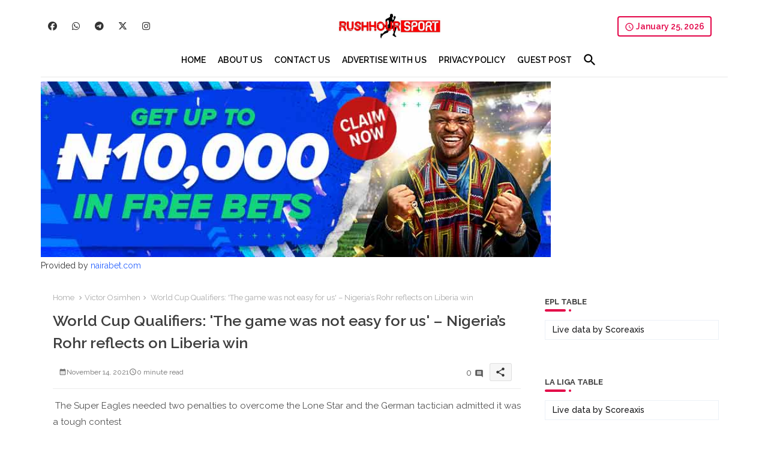

--- FILE ---
content_type: text/html; charset=UTF-8
request_url: https://www.rushhoursport.com/2021/11/world-cup-qualifiers-game-was-not-easy.html
body_size: 57806
content:
<!DOCTYPE html>
<html class='ltr' dir='ltr' lang='en' xmlns='http://www.w3.org/1999/xhtml' xmlns:b='http://www.google.com/2005/gml/b' xmlns:data='http://www.google.com/2005/gml/data' xmlns:expr='http://www.google.com/2005/gml/expr'>
<head>
<!-- Site Info -->
<meta content='width=device-width, initial-scale=1' name='viewport'/>
<title>World Cup Qualifiers: &#39;The game was not easy for us&#39; &#8211; Nigeria&#8217;s Rohr reflects on Liberia win</title>
<meta content='text/html; charset=UTF-8' http-equiv='Content-Type'/>
<meta content='blogger' name='generator'/>
<link href='https://www.rushhoursport.com/favicon.ico' rel='icon' type='image/x-icon'/>
<link href='https://www.rushhoursport.com/favicon.ico' rel='icon' sizes='32x32'/>
<link href='https://www.rushhoursport.com/favicon.ico' rel='icon' sizes='100x100'/>
<link href='https://www.rushhoursport.com/favicon.ico' rel='apple-touch-icon'/>
<meta content='https://www.rushhoursport.com/favicon.ico' name='msapplication-TileImage'/>
<meta content='#e30347' name='theme-color'/>
<meta content='#e30347' name='msapplication-navbutton-color'/>
<link href='https://www.rushhoursport.com/2021/11/world-cup-qualifiers-game-was-not-easy.html' rel='canonical'/>
<link rel="alternate" type="application/atom+xml" title="Rush Hour Sport - Atom" href="https://www.rushhoursport.com/feeds/posts/default" />
<link rel="alternate" type="application/rss+xml" title="Rush Hour Sport - RSS" href="https://www.rushhoursport.com/feeds/posts/default?alt=rss" />
<link rel="service.post" type="application/atom+xml" title="Rush Hour Sport - Atom" href="https://www.blogger.com/feeds/1867030010622534312/posts/default" />

<link rel="alternate" type="application/atom+xml" title="Rush Hour Sport - Atom" href="https://www.rushhoursport.com/feeds/22200789198391502/comments/default" />
<link href='https://www.rushhoursport.com/2021/11/world-cup-qualifiers-game-was-not-easy.html' hreflang='en' rel='alternate'/>
<meta content='Football Report, Livescores, Sport Video, Fixtures, Rush Hour, Betting Tips, Sports Betting, Football, Soccer, Basketball, Sports,' name='description'/>
<meta content='article' property='og:type'/>
<!-- Open Graph Meta Tags -->
<meta content='World Cup Qualifiers: &#39;The game was not easy for us&#39; – Nigeria’s Rohr reflects on Liberia win' property='og:title'/>
<meta content='https://www.rushhoursport.com/2021/11/world-cup-qualifiers-game-was-not-easy.html' property='og:url'/>
<meta content='Football Report, Livescores, Sport Video, Fixtures, Rush Hour, Betting Tips, Sports Betting, Football, Soccer, Basketball, Sports,' property='og:description'/>
<meta content='Rush Hour Sport' property='og:site_name'/>
<meta content='https://blogger.googleusercontent.com/img/a/AVvXsEioHPva9uQ-NgHlJX7xYSwE_nhFRBPv6D2vY8wG6yYIUGdJR2QG9rB2VRRSLNMOp0KwdFwUl67445rlRBByVpD2Kbgo_nvOz_L-v2fImCjXNBQk-04YZO6LcwjeEkyxE_dGLgyKjMVpANSbKro-9smN7UwPa-iWFLzt3OpS4P1MASXg0VtkbKlYP9Tr=w1600-h1600-p-k-no-nu' property='og:image'/>
<meta content='https://blogger.googleusercontent.com/img/a/AVvXsEioHPva9uQ-NgHlJX7xYSwE_nhFRBPv6D2vY8wG6yYIUGdJR2QG9rB2VRRSLNMOp0KwdFwUl67445rlRBByVpD2Kbgo_nvOz_L-v2fImCjXNBQk-04YZO6LcwjeEkyxE_dGLgyKjMVpANSbKro-9smN7UwPa-iWFLzt3OpS4P1MASXg0VtkbKlYP9Tr=s320' property='og:image'/>
<meta content='https://blogger.googleusercontent.com/img/a/AVvXsEioHPva9uQ-NgHlJX7xYSwE_nhFRBPv6D2vY8wG6yYIUGdJR2QG9rB2VRRSLNMOp0KwdFwUl67445rlRBByVpD2Kbgo_nvOz_L-v2fImCjXNBQk-04YZO6LcwjeEkyxE_dGLgyKjMVpANSbKro-9smN7UwPa-iWFLzt3OpS4P1MASXg0VtkbKlYP9Tr=s320' name='twitter:image'/>
<meta content='World Cup Qualifiers: &#39;The game was not easy for us&#39; – Nigeria’s Rohr reflects on Liberia win' property='og:title'/>
<meta content='World Cup Qualifiers: &#39;The game was not easy for us&#39; – Nigeria’s Rohr reflects on Liberia win' name='keywords'/>
<!-- Twitter Meta Tags -->
<meta content='summary_large_image' name='twitter:card'/>
<meta content='World Cup Qualifiers: &#39;The game was not easy for us&#39; – Nigeria’s Rohr reflects on Liberia win' name='twitter:title'/>
<meta content='https://www.rushhoursport.com/2021/11/world-cup-qualifiers-game-was-not-easy.html' name='twitter:domain'/>
<meta content='Football Report, Livescores, Sport Video, Fixtures, Rush Hour, Betting Tips, Sports Betting, Football, Soccer, Basketball, Sports,' name='twitter:description'/>
<meta content='Football Report, Livescores, Sport Video, Fixtures, Rush Hour, Betting Tips, Sports Betting, Football, Soccer, Basketball, Sports,' name='twitter:creator'/>
<meta content='en' property='og:locale'/>
<!-- Schema Markup -->
<script type='application/ld+json'>{"@context":"https://schema.org","@graph":[{"@type":"WebSite","name":"World Cup Qualifiers: &#39;The game was not easy for us&#39; &#8211; Nigeria&#8217;s Rohr reflects on Liberia win","description":"Football Report, Livescores, Sport Video, Fixtures, Rush Hour, Betting Tips, Sports Betting, Football, Soccer, Basketball, Sports,","url":"https://www.rushhoursport.com/2021/11/world-cup-qualifiers-game-was-not-easy.html","inLanguage":"en"}]}</script>
<!-- DNS Prefetch -->
<link href='//blogger.googleusercontent.com' rel='dns-prefetch'/>
<link href='//1.bp.blogspot.com' rel='dns-prefetch'/>
<link href='//2.bp.blogspot.com' rel='dns-prefetch'/>
<link href='//3.bp.blogspot.com' rel='dns-prefetch'/>
<link href='//4.bp.blogspot.com' rel='dns-prefetch'/>
<link href='//www.blogger.com' rel='dns-prefetch'/>
<link crossorigin='' href='//fonts.gstatic.com' rel='preconnect'/>
<link href='//resources.blogblog.com' rel='dns-prefetch'/>
<link href='//cdnjs.cloudflare.com' rel='dns-prefetch'/>
<!-- Google Fonts -->
<link href='https://fonts.googleapis.com/css2?family=Raleway:ital,wght@0,400;0,500;0,600;0,700;1,400;1,500;1,600;1,700&display=swap' rel='stylesheet'/>
<!-- Font Awesome Brands -->
<link href='https://cdnjs.cloudflare.com/ajax/libs/font-awesome/6.7.2/css/brands.min.css' rel='stylesheet'/>
<!-- Template Style CSS -->
<style id='page-skin-1' type='text/css'><!--
/*
-----------------------------------------------
Blogger Template Style
Name:        LightSpot Default - Free Demo Version
Version:     3.1.0.V
Author:      Templateiki
Author Url:  https://templateiki.com/
Last Update: 16/May/2025
The Blogger theme&#8217;s base XML and dynamic tags belong to Google LLC. All custom styles, scripts, and designs by Templateiki are protected under the Creative Commons Attribution-NoDerivatives 4.0 International License (CC BY-ND 4.0). Redistribution and sales of this theme are not allowed without explicit permission.
----------------------------------------------- */
/*-- Material Icons Font --*/
@font-face{font-family:'Material Icons Round';font-display:swap;font-style:normal;font-weight:400;src:url(https://fonts.gstatic.com/s/materialiconsround/v105/LDItaoyNOAY6Uewc665JcIzCKsKc_M9flwmP.woff2) format('woff2');}.material-icons-round,.material-symbols-rounded{font-family:'Material Icons Round';font-weight:normal;font-style:normal;font-size:24px;line-height:1;vertical-align:middle;letter-spacing:normal;text-transform:none;display:inline-block;white-space:nowrap;word-wrap:normal;direction:ltr;-webkit-font-feature-settings:'liga';-webkit-font-smoothing:antialiased;}
html.rtl {
--body-font: 'Cairo',sans-serif;
--meta-font: 'Cairo',sans-serif;
--title-font: 'Cairo',sans-serif;
--text-font: 'Cairo',sans-serif;
}
:root{
--body-font:'Raleway', sans-serif;
--title-font:'Raleway', sans-serif;
--meta-font:'Raleway', sans-serif;
--text-font:'Raleway', sans-serif;
--text-font-color:#505050;
--runs-solid-color:#c1bbbb;
--black-color:#404040;
--hero-color:#aaaaaa;
--main-menu-bg:#ffffff;
--snippet-color:#aba4a4;
--solid-border:#ddd;
--top-bar:#ffffff;
--featured-posts-title:#333333;
--button-bg-color:#e30347;
--button-text-color:#ffffff;
--lables-buttons-color:#e30347;
--lables-text-color:#ffffff;
--email-bg-color:#e30347;
--email-text-color:#ffffff;
--cloud-bg-color:#e30347;
--cloud-border-color:#e30347;
--list-text-color:#333333;
--theme-text-color:#3e3e3e;
--featured-gadgets-title:#e8e8e8;
--placeholder-text-color:#3e3e3e;
--main-menu-text-color:#000000;
--sub-menu-text-color:#3a3a3a;
--footer-title-color:#e8e8e8;
--footer-copyright-bg:#101121;
--body-color-main:#ffffff url() repeat fixed top left;
--all-link-color:#2b64ff;
--black-text:#343434;
--main-text-color:#101010;
--rRlLmii-bg:#ffffff;
--top-menu-text:#333333;
--white-bg:#ffffff;
--block-bg:#ffffff;
--featured-posts-title-featured:#ffffff;
--white-label-color:#ffffff;
--bg-cards:#ffffff;
--bg-cards-video:#121212;
--bg-cards-shadow:0px 3px 3px 0 rgb(120 120 120 / 0.08);
--bt-breaking:rgba(0 0 0 / 0.08);
--bt-breaking-text:#626262;
--shadow-top:0 0 20px rgba(0,0,0,.15);
--shadow-top-fixed:5px 5px 8px 0px rgba(224 223 223 / 0.48);
--ads-bg:rgb(143 183 255 / 0.20);
--ads-text:#898989;
--buttons-category-text:#1d1d1d;
--snip-text-color:#eeeeee;
--search-bt-text:#626262;
--comments-dec:#333;
--sticky-bg:#f1f1f1;
--input-form:transparent;
--bt-home:#f2f7fb;
--cm-count:#555555;
--shadow-light:0px 2px 5px 1px rgb(0 0 0 / 0.10);
--xliil-text:#4e4e4e;
--sticky-lists:#f7fcff;
--post-snip-data:#707070;
--post-snip-open:#383838;
--ico-relative:#e60000;
--ico-relative-hover:rgb(0 0 0 / 0.51);
--front-bg-lists:#fff;
--share-author-links:#585858;
--box-posts-share:#f1f1f1;
--title-share:#1c1c1c;
--title-share-fa:#5c5c5c;
--footer-text-color:#d7d7d7;
--footer-about-text:#868686;
--footer-bg-color:#181e2f;
--footer-gadgets-title:#e8e8e8;
--main-logo-text-color:#222222;
--submenu-bg-color:#ffffff;
--comment-content:#f6f6f6;
--comment-text:#5e5e5e;
--label-text-color:#2c2c2c;
--pager-text-color:#6d6d6d;
--back-top:rgb(90 90 90 / 0.18);
--box-shadows:rgb(102 102 102 / 0.13);
}
a,abbr,acronym,address,applet,b,big,blockquote,body,caption,center,cite,code,dd,del,dfn,div,dl,dt,em,fieldset,font,form,h1,h2,h3,h4,h5,h6,html,i,iframe,img,ins,kbd,label,legend,li,object,p,pre,q,s,samp,small,span,strike,strong,sub,sup,table,tbody,td,tfoot,th,thead,tr,tt,u,ul,var{padding:0;border:0;outline:0;vertical-align:baseline;background:0;margin:0;text-decoration:none;}
form,textarea,input,button{font-family:var(--body-font);-webkit-appearance:none;-moz-appearance:none;appearance:none;border-radius:0;box-sizing:border-box}
input[type="radio"]{-webkit-appearance:auto;appearance:auto;}
.CSS_LIGHTBOX{z-index:999999!important}.CSS_LIGHTBOX_ATTRIBUTION_INDEX_CONTAINER .CSS_HCONT_CHILDREN_HOLDER > .CSS_LAYOUT_COMPONENT.CSS_HCONT_CHILD:first-child > .CSS_LAYOUT_COMPONENT{opacity:0}
input,textarea{outline:none;border:none}
html{position:relative;word-break:break-word;word-wrap:break-word;text-rendering:optimizeLegibility;-webkit-font-smoothing:antialiased;-webkit-text-size-adjust:100%;}
/*! normalize.css v3.0.1 | MIT License | git.io/normalize */
dl,ul{list-style-position:inside;font-weight:400;list-style:none}
button{cursor: pointer;outline: none;border: none;}
ul li{list-style:none}
caption,th{text-align:center}
.box-view #outer-wrapper{max-width: 1190px;}
html,body{text-size-adjust:none;-webkit-text-size-adjust:none;-moz-text-size-adjust:none;-ms-text-size-adjust:none}
.separator a{clear:none!important;float:none!important;margin-left:0!important;margin-right:0!important}
#Navbar1,#navbar-iframe,.widget-item-control,a.quickedit,.home-link,.feed-links{display:none!important}
.center{display:table;margin:0 auto;position:relative}
.widget > h2,.widget > h3{display:none}
iframe[src*="youtube.com"]{width:100%;height:auto;aspect-ratio:16/9}
.widget iframe,.widget img{max-width:100%}
.post-body img:not(.snip-thumbnail){width:auto;height:auto;border:none;}
.container{position:relative;max-width: 100%;width: 1145px;}
a,a:visited{text-decoration:none}
.clearfix{clear:both}
.section,.widget,.widget ul{margin:0;padding:0}
a{color:var(--all-link-color)}
abbr{text-decoration:none}
.widget>h2,.widget>h3{display:none}
*:before,*:after{-webkit-box-sizing:border-box;-moz-box-sizing:border-box;box-sizing:border-box;}
/*-- CSS Variables --*/
.no-items.section,#zqiilo{display:none}
.cookie-choices-info{display:none !important;}
div#custom-ads-placeholder{display:none;}
.blogger-clickTrap{position:unset !important;}
h1,h2,h3,h4,h5,h6{font-family:var(--title-font);font-weight:600}
body{position:relative;background:var(--body-color-main);font-family:var(--body-font);font-size:14px;font-weight:400;color:var(--black-text);word-wrap:break-word;margin:0;padding:0;font-style:normal;line-height:1.4}
#outer-wrapper{position:relative;overflow:hidden;width:100%;max-width:100%;margin:0 auto}
.outer-container{display: flex;justify-content: space-between;}
.post-body h1{font-size:28px}
.post-body h2{font-size:24px}
.post-body h3{font-size:21px}
.post-body h4{font-size:18px}
.post-body h5{font-size:16px}
.post-body h6{font-size:13px}
#center-container{position:relative;float:left;width:100%;overflow:hidden;padding:20px 0 0;margin:0}
#feed-view{position:relative;float:left;width:calc(100% - (320px + 5px));box-sizing:border-box;padding:0}
#sidebar-container{position:relative;float:right;width:320px;box-sizing:border-box;padding:0}
.snip-thumbnail{position:relative;width:100%;height:100%;display:block;object-fit:cover;z-index:1;opacity:0;transition:opacity .30s ease,transform .30s ease}
#h1-hide{display:none;visibility:hidden}
h1.blog-title{font-size:24px;max-width:195px;overflow:hidden;text-decoration:none;text-overflow:ellipsis;white-space:nowrap;line-height: 38px;}
.snip-thumbnail.lazy-img{opacity:1}
.row{position:relative;}
.post-filter-link:hover .snip-thumbnail{filter: brightness(0.9);}
.background-layer:before{content:'';position:absolute;left:0;right:0;bottom:0;height:55%;background-image:linear-gradient(to bottom,transparent,rgb(20 21 32 / 0.76));-webkit-backface-visibility:hidden;backface-visibility:hidden;z-index:2;opacity:1;margin:0;transition:opacity .25s ease}
.zeicilo a:before,.bpost-share a:before{display:inline-block;font-family:'Font Awesome 6 Brands';font-style:normal;font-weight:400;vertical-align: middle;}
.zeicilo .rss a:before,.social .rss a:before{content:'\e0e5';font-family:'Material Icons Round';}
.zeicilo .email a:before,.social .email a:before{content:'\e158';font-family:'Material Icons Round';}
.zeicilo .external-link a:before,.social .external-link a:before{content:'\e894';font-family:'Material Icons Round';}
.colorful a:hover {opacity: 0.8;}
.zeicilo a:before{content:var(--fa);}
.colorful .blogger a{color:#ff5722}
.colorful .facebook a{color:#1877F2}
.colorful .twitter a{color:#00acee}
.colorful .youtube a{color:#f50000}
.colorful .messenger a{color:#0084ff}
.colorful .snapchat a{color:#ffe700}
.colorful .telegram a{color:#179cde}
.colorful .instagram a{color:#dd277b}
.colorful .pinterest a{color:#ca2127}
.colorful .google a{color:#0165b4}
.colorful .apple a{color:#000000}
.colorful .microsoft a{color:#0165b4}
.colorful .dribbble a{color:#ea4c89}
.colorful .linkedin a{color:#0077b5}
.colorful .tiktok a{color:#fe2c55}
.colorful .stumbleupon a{color:#eb4823}
.colorful .vk a{color:#4a76a8}
.colorful .stack-overflow a{color:#f48024}
.colorful .github a{color:#24292e}
.colorful .soundcloud a{background:linear-gradient(#ff7400,#ff3400)}
.colorful .behance a{color:#191919}
.colorful .digg a{color:#1b1a19}
.colorful .delicious a{color:#0076e8}
.colorful .codepen a{color:#000}
.colorful .flipboard a{color:#f52828}
.colorful .reddit a{color:#ff4500}
.colorful .tumblr a{color:#365069}
.colorful .twitch a{color:#6441a5}
.colorful .rss a{color:#ffc200}
.colorful .skype a{color:#00aff0}
.colorful .whatsapp a{color:#3fbb50}
.colorful .discord a{color:#7289da}
.colorful .share a{color:var(--hero-color)}
.colorful .email a{color:#888}
.colorful .external-link a{color:#275bff}
.bpost-share a.fa-facebook,.bpost-share a.fa-facebook{background:#1877F2}
.bpost-share a.fa-x-twitter{background:#00acee}
.bpost-share a.fa-whatsapp{background:#3fbb50}
.rRlLmii-logo{display:none}
#top-bar .container{margin: 15px 0 0;padding: 6px 0px;}
#top-menu .selectnav{display:none}
.date-format{position:relative;color:var(--button-bg-color);height:30px;line-height:30px;font-weight:600;text-align:center;padding:0 10px;border-radius:4px;border:2px solid var(--button-bg-color);}
.date-format:before{content:'\e8b5';font-family:'Material Icons Round';font-size:16px;font-weight:400;position:relative;vertical-align:middle;}
.header-room{display:flex;flex-wrap:wrap;flex-direction:row;justify-content:space-between;align-items:center;align-content:center;}
.header-room .social li{display:inline-block;list-style:none;line-height:40px}
.header-room .social li a{display:block;width:25px;line-height:30px;margin: 0 7px;font-size:15px;text-align:center;color:var(--top-menu-text)}
.zeitvilo .loading-icon{line-height:38px;}
.zeitvilo .widget .widget-content .error-status{padding:0;line-height:30px;}
.zeitvilo .loading-icon:after{width:20px;height:20px;}
.ticker{position:relative;float:left;width:100%;margin:0;}
.zeitvilo{position:relative;margin:5px 10px 15px;overflow:hidden;}
.zeitvilo .widget{display:block;height:30px;padding:5px 0;margin:0}
.zeitvilo .widget>.widget-title{display:block;position:relative;float:left;height:30px;line-height:30px;padding:0 10px;margin:0 10px 0 5px;border: 1px solid rgb(0 0 0 / 14%);border-radius:4px;}
.zeitvilo .widget>.widget-title>h3{display: flex;align-items: center;font-size:14px;font-weight:700;color:var(--theme-text-color);line-height:30px;margin:0;gap:5px}
.zeitvilo .widget>.widget-title>h3:before{content:'\ea0b';font-family:'Material Icons Round';float:left;font-size:12px;font-weight:400;margin:0;text-align:center;width:16px;height:16px;border-radius:50%;background:var(--button-bg-color);color:var(--button-text-color);line-height:17px;}
.rtl .zeitvilo .widget>.widget-title>h3:before{margin:0 0 0 3px;}
.zeitvilo .widget-content{position:relative;justify-content:flex-end;flex:1;align-items:center;margin:0 10px;display:none;height:30px;overflow:hidden;}
.brRlLii{position:relative;display:flex;box-sizing:border-box;justify-content:space-between;flex:1;margin:0;height:30px;}
.zeitvilo .open-iki,.zeitvilo .widget.PopularPosts .widget-content{display:flex!important}
.brRlLii .itaiIf .entry-title{height:30px;font-size:13px;font-weight:600;line-height:30px;margin:0;padding:0;overflow:hidden}
.brRlLii .itaiIf .entry-title a{position:relative;display:block;overflow:hidden;font-size:13px;}
.brRlLii .itaiIf .entry-title a:before{content:'\ef4a';font-family:'Material Icons Round';font-size:5px;position:relative;vertical-align:middle;display:inline-block;margin:0 5px 3px 0;color:var(--button-bg-color);}
.rtl .brRlLii .itaiIf .entry-title a:before{margin:0 0 3px 5px;}
.rtl .zeitvilo .widget>.widget-title{float: right;}
.brRlLii .active, .AflexNewsTested .active{opacity:1;visibility:visible;transform:translate3d(0,0,0);pointer-events:initial}
.mega-flex .section{width:50%;}
.itaiIf, .tickerPart{position:absolute;top:0;left:0;opacity:0;visibility:hidden;pointer-events:none;}
.rtl .itaiIf, .rtl .tickerPart{right: 0;}
.tickerPart{width: 100%;}
.tickerPart{transform:translate3d(80px,0,0);transition:all .80s cubic-bezier(0.68, -0.55, 0.27, 1.55)}
.itaiIf{transform:translate3d(10px,0,0);transition:all .80s ease}
.buttons-fix{display:flex;flex-direction:row;align-items:center;justify-content:space-around;margin:0;gap: 8px;height:30px}
.buttons-fix>a{display:flex;width:20px;height:20px;line-height:20px;font-size:12px;text-align:center;margin:0 2px;padding:5px;cursor:pointer;color:var(--bt-breaking-text);background:var(--bt-breaking);border-radius: 4px;}
.buttons-fix>a:hover{opacity:0.8;}
.buttons-fix .prev:before{content:'\e5cb'}
.buttons-fix .next:before{content:'\e5cc'}
.buttons-fix a:before{display:block;font-family:'Material Icons Round';margin:auto;text-align:center;font-size: 17px;font-weight:400}
.zeitdilo{position:relative;background-color:rgb(0 0 0 / 0.36);display:flex;align-items:center;font-size:12px;color: var(--button-text-color);width:40px;height:20px;margin:0 5px;border-radius:20px;}
.zeitdilo:hover:before{opacity:0.8}
.zeitdilo:before{content:'\e518';font-family:'Material Icons Round';position:absolute;left:2px;width:16px;height:16px;text-align:center;background-color:var(--button-bg-color);font-weight:400;line-height:16px;z-index:2;border-radius:50%;box-shadow:0 0 4px rgb(0 0 0 / 0.10);transition:left .18s ease;}
.zeitdilo:after{content:'\ea46';font-family:'Material Icons Round';position:absolute;right:4px;width:10px;font-size:8px;font-weight:400;line-height:1;text-align:center;opacity:0.5;transition:right .18s ease;}
#menutab>.mega-menu{position:unset!important}
.llhpflim li:hover .ijjgiIf{opacity:1;visibility:visible}
.drop-down>a:after{content:'\e5cf';float:right;font-family:'Material Icons Round';font-size:9px;font-weight:400;margin:-1px 0 0 5px}
.ijjgiIf{position:absolute;background-color:var(--block-bg);top:59px;opacity:0;visibility:hidden;width:100%;left:0;box-sizing:border-box;border-radius:4px;right:0;z-index:3333;color:var(--white-bg);height:auto;padding:20px;min-height:100px;box-shadow:0 10px 10px rgba(0,0,0,0.28);transition:all .3s ease;}
.llhpflim li:hover .ijjgiIf{margin-top:1px;opacity:1;visibility:visible}
.WxXri{width:calc((100% - 50px) / 5);box-sizing:border-box;float:left;overflow:hidden;position:relative}
.WxXri:last-child{margin-right:0}
.WxXri .post-filter-link{position:relative;height:100%}
.WxXris{display:flex;justify-content:space-between;flex-wrap:wrap}
.WxXris .Mega-img-ui{height:180px;display:block;overflow:hidden;border-radius: 4px;}
.WxXris .entry-title{font-size:14px;font-weight:600;text-align: left;line-height:1.5;margin:0}
.flex-section{display:flex;flex-wrap: wrap;width:100%;float:left;align-items:center;justify-content:center;}
.flex-ft{display:flex;justify-content:center;padding: 0 10px;}
#ads-holder .widget > .widget-title,#ads-holder1 .widget > .widget-title{display:none}
#ads-holder,#ads-holder1{margin:15px 0;padding:0;width:100%;overflow:hidden;}
#zZiilo{position:relative;box-sizing:border-box;width:100%;height:auto;padding:0 5px;margin:10px 0}
#zZiilo .widget{position:relative;width:100%;line-height:0;height:auto}
.footer-container{padding:20px;background:var(--footer-copyright-bg);}
.footer-container .footer-copyright{position:relative;font-size:13px;margin:0}
.copyright-text{margin:0;color:var(--footer-text-color);}
.footer-container .footer-copyright a{color:var(--footer-text-color)}
.footer-container .footer-copyright a:hover{color:var(--footer-text-color)}
#footer-checks-menu{position:relative;display:block;margin:0}
.footer-checks-menu ul li{position:relative;float:left;margin:0}
.footer-checks-menu ul li a{float:left;font-size:14px;color:var(--footer-text-color);padding:0 5px;margin:0}
#footer-checks-menu ul li a:hover{opacity:0.8;}
.sharing-button .facebook a{background-color:#1877F2}
.sharing-button .twitter a,.sharing-button .twitter-square a{background-color:#00acee}
.sharing-button .reddit a{background-color:#ff4500}
.sharing-button .pinterest a{background-color:#ca2127}
.sharing-button .linkedin a{background-color:#0077b5}
.sharing-button .whatsapp a{background-color:#3fbb50}
.sharing-button .email a{background-color:#888}
.rRlLmii .fa{color:#FFF! important}
#llhflii{position:relative;float:left;width:100%;height:auto;margin:0}
.llhbflii .container{margin:0 auto;}
.hamburger-section,.llhbflii{position:relative;float:left;z-index: 990;width:100%;height:56px;box-sizing:border-box;padding:0;margin:0 0 8px;}
.logo-container{position:relative;box-sizing: border-box;width:100%;float:left;margin:0 30px 0 0;padding:0;border-bottom: 1px solid rgb(149 149 149 / 0.23);}
.header-room img{display:block;width:auto;height:auto;max-height:45px;margin:0 0 0 5px;}
.hamburger{display:none;color:var(--main-menu-text-color);height:40px;font-size:17px;padding:0 15px;}
.header-section{position:relative;display:flex;flex-wrap:wrap;justify-content:center;float:left;width:100%;margin:0;align-items:center;}
.header-left{position:static;display:flex;margin:0;align-items: center;}
.header-right{position:relative;margin:0;z-index: 11;backdrop-filter: blur(4px);overflow: hidden;}
.header-room h1{display:block;font-size:25px;color:var(--main-logo-text-color);height:30px;line-height:30px;overflow:hidden;padding:0;margin:0}
.header-room h1 a{color:var(--main-logo-text-color)}
#header-room1{display:none;}
.header-room .LinkList .widget-content{display:flex;justify-content:space-between;align-items:center;}
.header-room .date-format{margin:0 27px 0 0;min-width: 120px;}
.rtl .header-room .date-format{margin:0 0 0 27px;}
.llhbflii.show{top:0;margin:0;}
.llhbflii.fixed-nos.show{background:var(--main-menu-bg)}
.main-menu-wrap{position:static;height:56px;margin:0}
#llhpflim .widget,#llhpflim .widget>.widget-title{display:none}
#llhpflim .show-menu{display:block}
#llhpflim{position:static;height:56px;z-index:10}
#llhpflim ul>li{position:relative;display: flex;flex-shrink: 0;}
#menutab>li>a{position:relative;display:block;height:56px;font-size:14px;color:var(--main-menu-text-color);font-weight:600;text-transform:capitalize;line-height:56px;padding:0 10px;margin:0}
#menutab>li>a i{margin:0 3px 0 0;font-size:16px;color:var(--button-bg-color)}
#menutab>li>a:hover{opacity:0.8}
.rtl #llhpflim ul>li>ul{right:0;left: unset;}
.rtl #llhpflim ul>li>ul>li>ul{right: 100%;left: unset;}
#llhpflim ul>li>ul{position:absolute;float:left;left:0;top:60px;width:180px;background:var(--submenu-bg-color);z-index:99999;visibility:hidden;opacity:0;-webkit-transform:translateY(-10px);transform:translateY(-10px);padding:0;box-shadow:0 2px 5px 0 rgba(0,0,0,0.15),0 2px 10px 0 rgba(0,0,0,0.17)}
#llhpflim ul>li>ul>li>ul{position:absolute;top:0;left:100%;-webkit-transform:translateX(-10px);transform:translateX(-10px);margin:0}
#llhpflim ul>li>ul>li{display:block;float:none;position:relative}
#llhpflim ul>li>ul>li a{position:relative;display:block;overflow:hidden;font-size:13px;color:var(--sub-menu-text-color);font-weight:600;box-sizing:border-box;padding:8px 15px;margin:0;border-bottom:1px solid rgba(155,155,155,0.07)}
#llhpflim ul>li>ul>li:last-child a{border:0}
#llhpflim ul>li>ul>li:hover>a{opacity:0.8}
#llhpflim ul>li.sub-tab>a:after,#llhpflim ul>li.sub-has>a:after{content:'\e5cf';font-family:'Material Icons Round';font-size:16px;font-weight:400;margin:0 0 0 5px;transition: 0.31s;vertical-align: middle;}
#llhpflim ul>li.sub-tab>a:hover:after,#llhpflim ul>li.sub-has>a::hoverafter{transform:rotate(180deg);transition:0.31s;}
#llhpflim ul>li>ul>li.sub-tab>a:after{content:'\e5cc';float:right;margin:0}
#llhpflim ul>li:hover>ul,#llhpflim ul>li>ul>li:hover>ul{visibility:visible;opacity:1;-webkit-backface-visibility:hidden;backface-visibility:hidden;-webkit-transform:translate(0);transform:translate(0)}
#llhpflim ul ul{transition:all .35s ease}
.loading-icon{width:100%;height:100%;display:flex ;justify-content:center;align-items:center;}
.search-section .loading-icon{margin: 15px 0;}
.iLoiIf .loading-icon{height:185px}
.loading-icon:after{content:"";width:40px;height:40px;border-radius:50%;border:2px solid var(--main-text-color);border-right:2px solid #c1c1c1;display:inline-block;animation:runload 0.6s infinite}
@-webkit-keyframes runload{0%{-webkit-transform:rotate(0deg);transform:rotate(0deg)}to{-webkit-transform:rotate(1turn);transform:rotate(1turn)}}@keyframes runload{0%{-webkit-transform:rotate(0deg);transform:rotate(0deg)}to{-webkit-transform:rotate(1turn);transform:rotate(1turn)}}
.loading-frame{-webkit-animation-duration:.5s;animation-duration:.5s;-webkit-animation-fill-mode:both;animation-fill-mode:both}
@keyframes fadeIn{from{opacity:0}to{opacity:1}}
.run-time{animation-name:fadeIn}
@keyframes fadeInUp{from{opacity:0;transform:translate3d(0,5px,0)}to{opacity:1;transform:translate3d(0,0,0)}}
.load-time{animation-name:fadeInUp}
.overlay, #overlay-id{visibility:hidden;opacity:0;position:fixed;top:0;left:0;right:0;bottom:0;background:rgb(10 18 43 / 0.61);backdrop-filter:blur(2px);z-index:1000;margin:0;transition:all .25s ease;}
.hamburger:before{content:"\e5d2";font-family:'Material Icons Round';font-size:24px;font-weight:400}
#inner-menu{display:none;position:fixed;width:80%;height:100%;top:0;left:0;bottom:0;background:var(--rRlLmii-bg);overflow:auto;z-index:1010;left:0;-webkit-transform:translateX(-100%);transform:translateX(-100%);visibility:hidden;box-shadow:3px 0 7px rgba(0,0,0,0.1);-webkit-transition:all .5s cubic-bezier(.79,.14,.15,.86);-moz-transition:all .5s cubic-bezier(.79,.14,.15,.86);-o-transition:all .5s cubic-bezier(.79,.14,.15,.86);transition:all .5s cubic-bezier(.79,.14,.15,.86)}
.zsililo #inner-menu{-webkit-transform:translateX(0);transform:translateX(0);visibility:visible;opacity:.99;-webkit-transition:all .5s cubic-bezier(.79,.14,.15,.86);-moz-transition:all .5s cubic-bezier(.79,.14,.15,.86);-o-transition:all .5s cubic-bezier(.79,.14,.15,.86);transition:all .5s cubic-bezier(.79,.14,.15,.86)}
.inner-container{display:flex;padding:10px;box-shadow:3px 2px 4px 1px rgb(86 86 86 / 6%);justify-content:space-between;opacity:0;transition:all ease-in-out .3s;align-items: center;}
#inner-menu{transition:all .6s ease-in-out}
.hide-rRlLmii:hover{opacity:0.8;}
.hide-rRlLmii{display:block;color:var(--main-menu-text-color);font-size:14px;line-height:28px;text-align:center;cursor:pointer;z-index:20;background:rgb(137 137 137 / 0.10);border-radius:4px;padding:0 12px;transition:transform ease-out .2s;}
.hide-rRlLmii:before{content:"\e5cd";font-family:'Material Icons Round';font-weight:400}
.zsililo .inner-container,.zsililo .mobile-container{opacity:1}
.mobile-container{display:flex;flex-direction:column;opacity:0;justify-content:space-between;float:left;width:100%;height:calc(100% - 8%);transition:all ease-in-out .3s}
.zeimilo ul{margin: 0 0 0 15px;float: left;}
.post-inner-data.flex{display:flex;align-content:center;}
.post-inner-user{position:relative;float:left;}
.author-image{position:relative;display:block;height:40px;width:40px;}
.author-image img{border-radius:50%;}
.rRlLmii{position:relative;float:left;width:100%;box-sizing:border-box;padding:0 25px 0 0}
ul#menutab{display:flex;height:56px;margin: 0 0 0 15px;}
.rRlLmii>ul{margin:0}
#llhpflim .fa{padding:0 5px}
.rRlLmii .fa{margin:5px;padding:auto}
.rRlLmii .m-sub{display:none;padding:0}
.rRlLmii ul li{position:relative;display:block;overflow:hidden;float:left;width:100%;font-size:14px;font-weight:600;margin:0;padding:0}
.rRlLmii>ul li ul{overflow:hidden}
.rRlLmii>ul>li{border-bottom:1px solid rgb(181 181 181 / 0.20)}
.rRlLmii>ul>li.sub-tab>a:after,.rRlLmii>ul>li>ul>li.sub-tab>a:after{font-family:'Material Icons Round';font-weight:400;content:"\e5cf";font-size:24px;position: absolute;right: 0;vertical-align:middle;}
.rtl .rRlLmii>ul>li.sub-tab>a:after,.rtl .rRlLmii>ul>li>ul>li.sub-tab>a:after{left:0;right:unset;}
.rRlLmii ul li.sub-tab.show>a:after{content:'\f077'}
.rRlLmii ul li a:hover,.rRlLmii ul li.sub-tab.show>a,.rRlLmii ul li.sub-tab.show>.submenu-toggle{color:fff}
.rRlLmii>ul>li>ul>li a{display:block;font-size:13px;font-weight:600;color:var(--sub-menu-text-color);padding:5px 0 5px 15px;}
.rRlLmii>ul>li>ul>li a:before{content:"\e061";font-family:'Material Icons Round';font-style:normal;font-weight:400;color:rgb(88 88 88 / 0.42);font-size:6px;padding-right:5px;vertical-align:middle;}
.rRlLmii>ul>li>ul>li>ul>li>a{padding:5px 0 5px 30px}
.rRlLmii ul>li>.submenu-toggle:hover{opacity:0.8;}
.fixed-nos{position:fixed;top:-80px;left:0;width:100%;z-index:990;box-shadow: none;transition:top .17s ease}
.zsililo .fixed-nos{top:0}
.zsililo{overflow:hidden;left:0;right:0}
.search-wrap{position:relative;display:flex;height:56px;align-items:center;margin:0;}
#ijjiIf{position:fixed;display:flex;flex-direction:column;top:25px;left:50%;max-width:480px;width:95%;background:var(--block-bg);overflow:hidden;visibility:hidden;opacity:0;transform:translate3d(-50%,50%,0);z-index:1010;border-radius:6px;box-shadow:0px 0px 4px 2px rgb(129 129 129 / 0.05);transition:all .17s ease;}
.zeiavilo #ijjiIf{backface-visibility:inherit;visibility:visible;opacity:1;transform:translate3d(-50%,0,0);}
.zeiavilo #overlay-id{cursor:url("data:image/svg+xml;charset=UTF-8,%3csvg width='17' height='17' viewBox='0 0 100 100' xmlns='http://www.w3.org/2000/svg'%3e%3cline x1='0' y1='100' x2='100' y2='0' stroke-width='14' stroke='white'%3e%3c/line%3e%3cline x1='0' y1='0' x2='100' y2='100' stroke-width='14' stroke='white'%3e%3c/line%3e%3c/svg%3e"),auto;visibility:visible;opacity:1;}
.ijjiIf-container{display:flex;justify-content:space-between;align-items:center;position:relative;width:100%;height:100%;border-bottom:1px solid rgb(120 120 120 / 0.11);overflow:hidden;margin:0;}
.ijjiIf-container .search-form{position:relative;flex:1;padding:0;border:0;border-radius: 4px 0 0 4px;}
.ijjiIf-container .search-input{position:relative;width:100%;height:60px;background: transparent;color:var(--search-bt-text);font-size:15px;font-weight:400;padding:0 0 0 15px;border:0;}
.ijjiIf-container .search-input:focus,.ijjiIf-container .search-input::placeholder{color:var(--search-bt-text);outline:none}
.ijjiIf-container .search-input::placeholder{opacity:.70}
.ijjiIf-close{width:50px;height:50px;border-radius:0 4px 4px 0;background: transparent;color:var(--search-bt-text);font-size:24px;display:flex;align-items:center;justify-content:center;cursor:pointer;transition:transform ease-out .2s;z-index:20;padding:0;margin:0;}
.ijjiIf-close:hover{opacity:0.8;}
.zeixilo{color:var(--main-menu-text-color);width:40px;height:40px;font-size:26px;text-align:center;line-height:40px;cursor:pointer;z-index:20;padding:0;margin:0;transition:margin .25s ease;}
.zeixilo:before,.search-hidden:after{content:"\e8b6";font-family:'Material Icons Round';font-weight:400}
input[type="search"]::-webkit-search-decoration,input[type="search"]::-webkit-search-cancel-button,input[type="search"]::-webkit-search-results-button,input[type="search"]::-webkit-search-results-decoration{display:none;}
.search-input input{border-radius:5px;padding:5px 10px;width:98%;border:2px solid #eee}
#xliiv{display:none;position:fixed;bottom:20px;left:20px;width:300px;background-color:var(--block-bg);z-index:222;padding:20px;visibility:hidden;opacity:0;border-radius:4px;box-shadow:0 2px 8px 0px rgb(0 0 0 / 0.11);transition:all .30s ease}
#xliiv .cookies .widget .widget-content a{color:var(--xliil-text);text-decoration:underline;}
#xliiv .cookies .widget .widget-content a:after{content:'\e89e';font-family:'Material Icons Round';font-size:15px;font-weight:400;margin:0 0 0 3px;vertical-align:middle;}
#xliiv.cookies-show{visibility:visible;opacity:1;}
#xliiv .cookies .widget .widget-title{display:none;}
.xliv{display:inline-block;height:35px;background-color:var(--button-bg-color);font-size:14px;color:var(--button-text-color);font-weight:600;line-height:35px;padding:0 20px;border:0;border-radius:4px;}
#xliiv .cookies .widget .widget-content{display:block;font-size:14px;color:var(--xliil-text);margin:0 0 15px;}
.xliv:hover{opacity:0.8}
#hidden-widget-container,.hide,.hidden-widgets{display:none;visibility:hidden}
.arRlLii{position:relative;display:block;max-width:480px;margin: 10px 0 0;}
.ibniIf{position:relative;display:block;padding:2px 5px;margin:5px 10px;border-radius:6px;border:1px solid rgb(120 120 120 / 0.11);box-shadow:0px 0px 4px 2px rgb(129 129 129 / 5%);box-sizing:border-box;overflow:hidden;}
.llhtsihi{position:relative;display:block;float:left;width:120px;height:90px;margin:0 10px 0 0;border-radius:6px;overflow:hidden;}
.link-snip{display:block;text-align:center;margin:15px;}
.link-snip a{display:block;background:var(--button-bg-color);color:var(--button-text-color);border-radius:6px;font-size:15px;padding:8px 0;}
.post-snip{color:var(--post-snip-data);font-size:12px;font-weight:400;padding:0;display:inline-flex;align-items:center;flex-wrap: wrap;}
.post-author:empty{display:none;}
.post-author{font-weight: 500;margin:0 4px;}
.post-author:not(.entery-category-fly .post-author){color:var(--lables-buttons-color);}
.ifaiIf .post-snip,.iLoiIf .trek-main .entery-category .post-snip,.iLoiIf .type-grid1 .entery-category .post-snip,.liVbzfc .post-snip,.sidebar .PopularPosts .gaint .post-snip,.limchvc .post-snip{--post-snip-data:var(--snip-text-color);--label-text-color:var(--snip-text-color);}
.entery-category-box{overflow:hidden;}
.block-box .entery-category-box, .sidebar .popular-post .entery-category-box{padding: 7px 0 0;}
.post-tag:empty,.post-tag-fly:empty{display:none;}
.post-tag{width:fit-content;display:flex;align-items:center;height:18px;background-color:var(--lables-buttons-color);font-size:10px;color:var(--lables-text-color);font-weight:500;text-transform:uppercase;line-height:0;padding:1px 8px 0;border-radius:2px;z-index:2;}
img.post-author-image{position:relative;display:inline-block;height:20px;width:20px;border-radius:50%;vertical-align:middle;}
.rtl img.post-author-image{margin: 0 0 0 5px;}
.post-author:after{position:relative;display:inline-block;content: '\002D';margin:0 3px;color:var(--post-snip-data)}
.post-inner-username{display:flex;flex-direction:column;margin:0 0 0 10px;}
.rtl .post-inner-username{margin:0 10px 0 0;}
.all-flex{display:flex;justify-content:space-between;align-items:center;padding:0 0 12px;margin: 0 0 15px;border-bottom:1px solid rgb(100 100 100 / 0.12)}
.post-inner-comments.flex{position:relative;overflow:hidden;margin:0 5px 0;display:flex;align-items:center;gap:8px;}
.post-inner-comments .share-top span{font-size:18px;}
.post-times{position:relative;overflow:hidden;display:inline-flex;gap:5px;}
.post-author-times{position:relative;display:block;font-size:12px;color:var(--theme-text-color);}
.post-author-times span{font-size:16px;margin:0 4px 0 0;}
.post-times .post-date{position:relative;font-size:12px;color:var(--post-snip-data);}
.post-date{display:inline-flex;align-items:center;gap:4px;}
#readTime{position:relative;display:inline-flex;font-size:12px;color:var(--post-snip-data);align-items:center;gap:2px;}
#readTime:before{content:"\e8b5";font-family:'Material Icons Round';font-weight:400;font-size:13px;vertical-align: middle;margin:0;}
.post-times .post-date:before{content:"\ebcc";font-family:'Material Icons Round';font-weight:400;font-size:13px;vertical-align: middle;margin:0;}
.post-snip .post-date:before{font-family:'Material Icons Round';font-weight:400;margin:0 3px 0 0}
.item .post-snip .post-author:before{content:'By -';margin:0 3px 0 0;font-weight:normal;}
.item .post-snip .post-date:before{content:'\e8b5';vertical-align: middle;}
.post-snip a{color:#333;transition:color .40s}
.post-snip .author-image{overflow:hidden;position:relative;display:inline-block;width:30px;vertical-align:middle;height:30px;background-color:var(--runs-author-color);margin:0 3px 0 0;border:1px solid rgba(0 0 0 / 0.25);border-radius:100%;box-shadow:0px 0px 4px 3px rgba(0 0 0 / 0.06);}
.t-ads{display:block;overflow: hidden;background-color:var(--ads-bg);text-align:center;line-height:1.5;padding:4vh 15px;font-size:13px;font-family: monospace;font-style:italic;color:var(--ads-text);border-radius:6px;}
.t-ads-res{display:block;background-color:var(--ads-bg);text-align:center;line-height:1.5;font-family: monospace;font-size:13px;padding:10vh 15px;font-style:italic;color:var(--ads-text);border-radius:6px;}
.entery-category-box .entry-title{position:relative;display:block;font-size:15px;line-height:1.5;margin:5px 0;}
.entery-category-box{overflow:hidden;}
.entery-category-box .entry-title a,.post-filter .entry-title a{width:100%;overflow:hidden;display:-webkit-box;-webkit-line-clamp:2;-webkit-box-orient:vertical;}
.post-filter .entry-title,.iLoiIf .entry-title,.ijoiIf .entry-title,.related-wrap-ui .entry-title,.zkiilo .entry-title{display:block;width:100%;text-decoration:none;font-weight:600;line-height:1.3;padding:5px 0;margin:0}
.post-filter .entry-title, .iLoiIf .imaiIf  .entery-category-box .entry-title,.iLoiIf .entery-category .entry-title{font-size:17px;}
.iLoiIf .entery-category .entry-title{margin:10px 0;}
.iLoiIf .entery-category-box .entry-title{font-size:15px;line-height: 19px;}
.zkiilo .entry-title,.ijoiIf .entry-title,.related-wrap-ui .entry-title{font-size:14px;}
.entry-title a{display:block;color:var(--featured-posts-title)}
.entry-title a:hover{opacity:0.8}
.StickyBox{position:fixed;top:0;right:0;bottom:0;left:0;width:100%;height:100%;display:flex;align-items:center;justify-content:center;opacity:0;visibility:hidden;transform: translate3d(0,72%,0);transition: all .2s ease;z-index:15151515;}
.show-share .StickyBox{opacity:1;visibility:visible;transform: translate3d(0,0,0);}
.StickyTab{display:flex;flex-direction:row;align-content:center;justify-content:space-between;align-items:center;width:100%;box-sizing:border-box;padding:0 0 20px;margin:0 0 10px;color:var(--title-share);border-bottom:1px solid rgb(92 92 92 / 0.17);}
.StickyType{position:relative;display:block;float:left;font-size:15px;font-weight: 700;}
.copy-section{width:100%;}
.copy-section .title{font-size:14px;font-weight:700;padding:0 20px;}
.zliciilo{display:flex;align-items:center;align-content:center;box-sizing:border-box;position:relative;justify-content:center;margin:10px 20px 0;}
.zliciilo:before{content:'\e157';font-weight:400;font-family:'Material Icons Round';position:absolute;left:12px;font-size:19px;color:var(--theme-text-color)}
.rtl .zliciilo:before{left:initial;right:12px;}
.zliciilo.copied:before{content:'\e877';color:#16c900;}
.zliciilo input#showlink{color:#6b6b6b;background: transparent;width:100%;height:35px;padding:0 0 0 38px;border:1px solid rgb(133 133 133 / 0.20);border-radius:5px 0 0 5px;}
.rtl .zliciilo input#showlink{padding:0 38px 0 0;border-radius:0 5px 5px 0;}
.zliciilo button{background:var(--button-bg-color);color:var(--button-text-color);height:35px;width:80px;border:none;cursor:pointer;border-radius:0 5px 5px 0;}
.rtl .zliciilo button{border-radius:5px 0 0 5px;}
.StickyTab label{position:relative;display:block;font-size:20px;cursor:pointer;color:var(--title-share)}
.StickyDemo{width:100%;max-width:500px;max-height:90%;display:flex;margin:0 auto;padding:20px 20px 35px;background-color:var(--bg-cards);border-radius:8px;overflow:hidden;position:relative;box-shadow:0 10px 8px -8px rgb(0 0 0 / 0.12);flex-direction:column;align-content:center;align-items:center;justify-content:space-between;}
.zZiilz.zeicilo{display:flex;flex-wrap:wrap;list-style:none;margin:0 0 10px;padding:10px 0 20px;border-bottom:1px solid rgb(133 133 133 / 0.20);}
.zZiilz.zeicilo li{list-style:none;width:25%;text-align:center;}
.zZiilz.zeicilo li a{display:block;width:80px;height:40px;line-height:25px;font-size:11px;margin:6px auto;padding:15px 0;border-radius:2px;background:var(--box-posts-share);border:1px solid rgb(116 116 116 / 0.09);text-align:center;cursor:pointer;}
.zZiilz.zeicilo li a:hover{opacity:0.8}
.messageDone span{position:absolute;left:0;right:0;bottom:-70px;font-size:12px;display:block;width:190px;margin:0 auto 20px;padding:8px;border-radius:3px;background-color:rgb(0 0 0 / 0.63);color:#fefefe;line-height:20px;text-align:center;opacity:0;-webkit-animation:slidein 2s ease forwards;animation:slidein 2s ease forwards;}
div#messageDone{display:block;padding:20px 0 0;}
.zZiilz.zeicilo a:before{font-size:24px;text-align:center;margin:0 auto;display:block;}
.show-share .overlay{filter:blur(2.5px);background-color:rgba(27,27,37,0.5);z-index:151515;backdrop-filter:saturate(100%) blur(2.5px);visibility:visible;opacity:1;}
.ifaiIf .entry-title,.iLoiIf .trek-main .entery-category .entry-title a,.iLoiIf .type-grid1 .widget-title h3,.type-grid1 a.more-c,.iLoiIf .type-grid1 .entery-category .entry-title a,.sidebar .PopularPosts .gaint h2.entry-title,.liVbzfc.item0 .entery-category .entry-title a,.post-filter .entry-title,.limchvc.item0 .entry-title a{color:var(--featured-posts-title-featured)}
.iLoiIf .trek-main .entery-category .entry-title a:hover{color:var(--button-bg-color);}
.limchvc.item0 .entry-title{font-size:23px;}
.liVbzfc.item0 .entry-title{font-size:20px;}
.liVbzfc.fl.item0 .entery-category{display:flex;flex-direction:column;align-content:center;justify-content:center;padding:0 35px;border-radius:4px;background:var(--button-bg-color);height:100%;}
.liVbzfc.fl.item0 .post-author{color: #e1c700;}
.liVbzfc.fl.item0 .post-tag{background:#e1c700;color:#333}
.t-main-hero{display:flex;flex-wrap:wrap;justify-content:space-between;}
a.more-c:hover{opacity:0.8}
.livVrSii{display:grid;grid-template-columns:repeat(7,1fr);grid-gap:10px;}
.liVbzfc.fl.item0{grid-column:1/3;}
.block-box.fl{display:grid;grid-column:3/8;grid-template-columns:repeat(4,1fr);grid-gap:10px;justify-items:start;align-items: center;}
.rmffsio.item1{grid-column:1/3;grid-row:1/4;}
.rmffsio.item2{grid-column:3/5;grid-row:1/2;}
.rmffsio.item3{grid-column:3/5;grid-row:2/3;}
.rmffsio.item4{grid-column:3/5;grid-row:3/4;}
.rmffsio.item1 .block-thumb{width:100%;height:230px;}
#room-box0 .imaiIf{width:calc((100% - 45px) / 4);}
#room-box .imaiIf{width:calc((100% - 45px) / 3);}
.imaiIf{position:relative;margin:0 0 10px;}
.t-hero .limzfc .post-filter-link{position:relative;width:100%;height:130px;display:block;overflow:hidden}
.imaiIf .limzfc .post-filter-inner{position:relative;width:100%;height:185px;display:block;overflow:hidden;border-radius: 4px}
.rmffsio{position:relative;float:left;padding:0;margin:0;overflow:hidden;}
.list-flow{float:left;position:relative;margin:0 0 15px;padding:0;width:100%;box-sizing:border-box;overflow:hidden;}
.list-flow-hero{width:100%;display:flex;justify-content:space-between;flex-wrap:wrap}
.list-flow .list-flow-thumb{position:relative;display:block;overflow:hidden;border-radius:4px;float:left;width:230px;height:145px;margin:0 15px 0 0;}
.list-flow .list-flow-thumb .post-filter-link{float:left;width:100%;height:100%;box-sizing:border-box;}
.list-flow .entery-category-box{margin:17px 0 0;}
#room-box2 .center-main-wrapper{display:flex;flex-wrap:wrap;justify-content:space-between;align-items:center;}
#room-box2 .center-main-wrapper .list-flow{width:calc((100% - 20px) / 2);}
#room-box2 .center-main-wrapper .list-flow .list-flow-thumb{width:195px;height:115px;}
#room-box2 .list-flow .entery-category-box{margin:0;}
#room-box2 .list-flow .entry-title{font-size:17px;margin:5px 0;}
.iLoiIf .list-flow .entery-category-box .entry-title{font-size:20px;height: initial;margin: 10px 0 0;}
.rmffsio .block-thumb{position:relative;float:left;width:125px;height:83px;overflow:hidden;box-sizing:border-box;padding:0;margin:0 12px 0 0;border-radius:4px;}
.type-block2 .entery-category-box, .rmffsio.item1 .entery-category-box{float:left;}
.limchvc{position:relative;float:left;margin:0;border-radius:4px;overflow:hidden;background: var(--bg-cards);box-shadow: var(--shadow-light);}
.imaiIf .limzfc{position:relative;display:block;overflow:hidden;}
.post-tag-fly{position:absolute;left:5px;bottom:5px;background-color:var(--lables-buttons-color);font-size:10px;color:var(--lables-text-color);font-weight:500;text-transform:uppercase;padding:1px 8px 0;border-radius:4px;z-index:2;}
.iLoiIf .type-megagrid{overflow:hidden;}
.type-grid1{position:relative;background:var(--footer-bg-color);overflow:hidden;}
.iLoiIf .open-iki,.featured-post-pro .open-iki{display:block!important}
.entery-category-fly{position:absolute;left:0;bottom:0;z-index:11;width:100%;box-sizing:border-box;padding:5px 10px 10px}
.frRlLii .item0 .entery-category-fly{left:35px;width:85%;}
.ijfbiIf-featured{position:relative;margin:0 0 30px;clear:both}
.rRlLii{display:flex;justify-content:space-between;flex-wrap:wrap;margin:10px 0 0;}
.related-runs{position:relative;margin:0 0 25px;display:block;padding:15px;}
.zkiilo .entry-title a{position:relative;display:block;font-size:14px;line-height:17px;}
.related-runs .ijfbiIf{width:31%;position:relative;margin:0}
.entery-category{position:relative;overflow:hidden;padding:10px;}
.ijfbiIf-featured{position:relative;margin:0 0 30px;clear:both}
.ijfbiIf{width:calc((100% - 10px) / 3);position:relative;margin:0}
.ijfbiIf .ijfbiIf-thumb .post-filter-link{position:relative;width:100%;height:100%;display:block;overflow:hidden}
.ijfbiIf .ijfbiIf-thumb{width:100%;height:130px;display:block;overflow:hidden;border-radius: 4px;}
.blog-posts .widget-title,.title-wrap,.related-runs .widget-title{display:flex;justify-content:space-between;align-items:center;}
a.more-c{color:var(--theme-text-color);font-size:13px;font-weight:600;}
.ijoiIf .widget{display:none;float: left;width: 100%;box-sizing: border-box;border-radius:4px;padding:7px;}
.ijoiIf .widget.PopularPosts,.ijoiIf .open-iki{display:block!important}
.ijoiIf .widget .widget-content{position:relative;float: left;width: 100%;display:flex;align-items:center;justify-content:center;overflow:hidden;min-height:365px;}
.ifaiIf.item0 .entry-title{font-size:25px}
.frRlLii{position:relative;display:flex;width:100%;margin:0 auto 10px;justify-content:space-between;align-items:center;}
.frRlLii .ifaiIf.item0{width:calc(60% - 1em);}
.ijoiIf .widget .ifaiIf.item0 .post-filter-inner{height:522px;}
.ifaiIf{position:relative;background:var(--bg-cards);overflow: hidden;border-radius: 4px;box-shadow: 0px 2px 5px 1px rgb(0 0 0 / 0.07);}
.featured-block{display:grid;grid-gap:15px;margin: 0;width: 40%;}
.trek-main{position:relative;display:flex;justify-content:space-between;align-items:center;align-content:center;margin:0 auto;flex-wrap:wrap;}
.trek-main .entery-category{display:block;width:calc((100% - 35px) / 3);background:var(--footer-bg-color);margin:0 auto 10px;padding:25px;box-sizing:border-box;border-radius:4px;}
.post-tag-color{display:block;color:var(--lables-buttons-color);font-size:13px;font-weight:600;}
div#room-box0{margin:15px 0 0;}
.ijoiIf .widget .post-filter-link{width:100%;height:100%;position:relative;display:block;overflow:hidden;}
.ijoiIf .widget .post-filter-inner{width:100%;height:253px;display:block;overflow:hidden;}
.iLoiIf .widget{float:left;width:100%;padding:15px;border-radius:4px;margin:15px 0;box-sizing:border-box;}
.iLoiIf .widget-title{display:flex;flex-direction:row;align-content:center;justify-content:space-between;align-items:center;}
.iLoiIf .imaiIf .limzfc .post-filter-link{height:100%;width:100%;display:block}
.blog-posts .widget-title,.iLoiIf .widget-title,.title-wrap,.sidebar .widget-title,.related-runs .widget-title{position:relative;float:none;width:100%;height:32px;box-sizing:border-box;margin:0 0 14px;}
.blog-posts .widget-title h3,.iLoiIf .widget-title h3,.sidebar .widget-title h3,.title-wrap h3,.related-runs .widget-title h3{position:relative;float:left;font-family:var(--title-font);height:32px;font-size:13px;color:var(--theme-text-color);text-transform:uppercase;font-weight:700;line-height:32px;padding:0 12px 0 0;margin:0;}
.blog-posts .widget-title h3:before,.iLoiIf .widget-title h3:before,.sidebar .widget-title h3:before,.title-wrap h3:before,.related-runs .widget-title h3:before{content:"";height:4px;width:35px;background-color:var(--button-bg-color);position:absolute;bottom:0;left:0;border-radius:10px;}
.blog-posts .widget-title h3:after,.iLoiIf .widget-title h3:after,.sidebar .widget-title h3:after,.title-wrap h3:after,.related-runs .widget-title h3:after{content:"";height:4px;width:4px;background-color:var(--button-bg-color);position:absolute;bottom:0;left:40px;border-radius:50px;}
.rtl .blog-posts .widget-title h3,.rtl .iLoiIf .widget-title h3,.rtl .sidebar .widget-title h3,.rtl .related-runs .widget-title h3{float:right;}
.sidebar .PopularPosts .gaint h2.entry-title{font-size:16px;}
.error-status{display:block;text-align:center;font-size:13px;color:var(--theme-text-color);padding:35px 0;font-weight:600}
.error-status b{font-weight:600}
.type-grid1 .error-status{--theme-text-color:#fff;}
.wait{font-size:14px;text-align:center;height:300px;line-height:300px;display:flex;justify-content:center;align-items:center}
.related-runs .ijfbiIf{width:31%;position:relative;margin:0;}
.srRlLii{position:relative;float:left;width:100%;display:grid;grid-template-columns:repeat(2,1fr);grid-gap:20px;}
.srRlLii .ijfsiIf{position:relative;display:flex;flex-direction:column;}
.srRlLii .ijfsiIf .glax-img{position:relative;width:100%;height:85px;margin:0;overflow:hidden;border-radius:4px;}
.srRlLii .ijfsiIf .entry-title{font-size:14px;display:block;font-weight:600;line-height:1.3;}
.featured-meta{position:relative;overflow:hidden;box-sizing:border-box;padding:5px 10px;}
.queryMessage{display:block;font-size:15px;font-weight:600;padding:0 0 0 10px;border-radius:4px;margin:0 0 5px;color:var(--theme-text-color);overflow:hidden;}
.queryMessage .query-info{margin:0 5px;display:flex;align-items:center;gap:5px;}
.queryMessage .search-query{font-weight:bold;text-transform:uppercase}
.queryMessage .query-info:before{content:'\e5cc';font-family:'Material Icons Round';float:left;font-size:24px;font-weight:400;margin:0;}
.queryEmpty{font-size:13px;font-weight:500;text-align:center;padding:10px 0;margin:0 0 20px}
.share-top{position:relative;display:flex;justify-content:center;align-items:center;margin:0 10px;font-size:15px;color:var(--featured-posts-title);background:rgb(128 128 128 / 0.07);width:35px;height:28px;line-height:28px;text-align:center;cursor:pointer;border:1px solid rgb(129 129 129 / 0.19);border-radius:3px;}
.post-inner-area .post-snip:not(.post-inner-area .ijyciIf .post-snip){color:var(--theme-text-color);padding:10px 5px 10px;font-size:13px;border-bottom:1px solid #ccc}
.comment-bubble{margin-top:4px;color:var(--cm-count)}
.comment-bubble:after{content:"\e0b9";font-family:'Material Icons Round';vertical-align: middle;font-size:15px;font-weight:400;margin-left:5px}
.rtl .comment-bubble:after{margin:0 0 0 5px}
.post-inner-area{position:relative;float:left;width:100%;overflow:hidden;padding:15px 10px 20px;box-sizing:border-box;margin:0 0 10px;}
.post-filter-wrap{position:relative;float:left;display:block;padding:10px 0;border-radius:4px;box-sizing:border-box;overflow:hidden;}
.blog-post{position:relative;}
.post-filter-wrap .grid-posts{display:grid;grid-template-columns:1fr;grid-gap:15px;margin:0;}
.post-filter .post-filter-inner.video-nos:after,.post-filter-link.video-nos:after{content:"\e037";font-family:'Material Icons Round';font-size:24px;width:36px;height:36px;line-height:36px;border-radius:6px;font-weight:400;background:var(--ico-relative);color:#fff;opacity:.7;align-items:center;top:50%;right:50%;transform:translate(50%,-50%);position:absolute;z-index:111;padding:0 0 0 2px;margin:0;text-align:center;transition:background .30s ease}
.type-video .post-filter-link.video-nos:hover:after{background:#fe1111;}
.feat-posts .post-filter-link.video-nos:after, .PopularPosts .post:not(.post-0) .post-filter-link.video-nos:after, .imaiIf .limzfc .post-filter-link.video-nos:after,  .rmffsio .post-filter-link.video-nos:after{transform: translate(50%,-50%) scale(.4);}
.type-video .post-filter-link.video-nos:after{opacity:1;border-radius:100%;height:58px;line-height:58px;width:58px;}
.post-filter{position:relative;float:left;box-sizing:border-box;padding:0;margin:0;overflow:hidden;}
.post-filter .post-filter-inner{position:relative;float:left;overflow:hidden;box-sizing:border-box;border-radius:4px;padding:0;margin:0 14px 0 0;}
.post-filter .post-filter-link{position:relative;height:145px;width:230px;display:block;overflow:hidden;}
.post-filter .snip-thumbnail{display:block;position:absolute;top:50%;left:50%;max-width:none;max-height:100%;-webkit-transform:translate(-50%,-50%);transform:translate(-50%,-50%);}
.post-filter .t-hero-flow{margin: 15px 0 0;overflow: hidden;}
.label-news-flex{color:var(--label-text-color);font-size:12px;line-height:15px;font-weight:400;white-space:nowrap;width:auto;overflow:hidden;padding:5px 0 0;margin:0;}
#feed-view #main{position:relative;overflow: hidden;box-sizing:border-box;margin:0 10px 26px}
.fl-footer{display:flex;justify-content:space-between;flex-wrap: wrap;}
.zfilo{position:relative;display:flex;flex-direction:column;width:calc((100% - 90px) / 3);float:left;padding:25px 0;margin:0;}
.Footer-adv{position:relative;display:flex;flex-direction:row;padding:25px 0;margin:0;border-top:1px solid rgb(133 133 133 / 0.12);align-items:center;justify-content:space-between;}
.Footer-adv .widget{position:relative;float:left;box-sizing:border-box;margin:0 auto}
.Footer-adv .Image{width: calc(100% - 320px);padding:0 25px 0 0}
.Footer-adv .Image .widget-content{position:relative;float:left;margin:0;width:100%}
.Footer-adv .about-content .widget-title{position:relative;display:block;text-align: center;box-sizing:border-box;}
.Footer-adv .about-content{display:flex;float:left;padding:0;box-sizing:border-box}
.Footer-adv .Image .no-image .about-content{max-width:100%;padding:0 30px 0 0}
.Footer-adv .Image .image-caption{float: left;font-size:13px;margin:0;color:var(--footer-about-text)}
#llmflii .colorful a{--all-link-color:var(--footer-about-text);}
.zeimilo a{--all-link-color:var(--sub-menu-text-color);}
#top-bar a{--all-link-color:#333333;}
.Footer-adv .zeicilo li, .zeimilo .zeicilo li{float:left;margin:0 7px 0 0}
.Footer-adv .zeicilo li:last-child, .zeimilo .zeicilo li:last-child{margin:0}
.Footer-adv .zeicilo li a, .zeimilo .zeicilo li a{display:block;width:25px;height:25px;font-size:13px;background:rgb(153 153 153 / 0.08);border:1px solid rgb(117 117 117 / 0.30);border-radius: 4px;text-align:center;line-height:25px;margin:5px 0;}
.Footer-adv .footer-logo{display:flex;margin:0 auto;align-items:center;justify-content:center;}
.Footer-adv .footer-logo a{float:left;position:relative;margin:0 0 10px;}
.Footer-adv .footer-logo img{width:auto;height:auto;max-height:40px;}
.zfilo.no-items{padding:0;border:0}
.zfilo .widget{position:relative;float:left;box-sizing:border-box;margin:0 0 15px}
.zfilo .widget-title > h3{position:relative;font-family:var(--title-font);line-height:30px;font-size:16px;font-weight:500;color:var(--footer-gadgets-title);margin:0 0 10px}
.bio-data{position:relative;float:left;width:70%;margin:0 15px;}
.bio-data h3{display:block;color:var(--footer-title-color);font-size:15px;line-height:20px;margin:0 0 5px;}
.Footer-adv .Image .image-caption{float:left;font-size:13px;margin:0;color:var(--footer-about-text);}
.ijfciIf{position:relative;float:left;margin:0 0 10px;}
.ijfciIf-thumb{position:relative;display:block;float:left;width:100px;height:75px;margin:0 8px 0 0;border-radius:4px;overflow:hidden;}
.rRlLi .entery-category h2{position:relative;display:block;font-size:14px;font-weight:600;line-height:20px;margin:0;}
.rRlLi .entery-category h2 a{--featured-posts-title:var(--footer-title-color);}
.zfilo .popular-post{position:relative;display:block;box-sizing:border-box;padding:0 0 10px;margin:0 0 11px 10px;border-bottom:1px solid rgb(129 129 129 / 0.20);}
.zfilo .popular-post.post:hover:before{box-shadow:inset 0 0 0 6px var(--button-bg-color);border-color:rgb(34 127 255 / 0.19);}
.zfilo .popular-post.post:before{content:'';position:absolute;width:10px;height:10px;top:0px;left:-16px;border:2px solid rgba(155,155,155,0.05);border-radius:50%;transition:all .17s ease;box-shadow:inset 0 0 0 6px rgb(155 155 155 / 15%);}
.zfilo .popular-post h2{position:relative;display:block;font-size:14px;font-weight:600;line-height:20px;margin:0;}
.zfilo .popular-post h2 a{color:var(--footer-title-color);}
.zfilo .popular-post{color:var(--footer-about-text);}
.zfilo .sidebar-posts{position:relative;float:left;width:100%;border-left:2px solid rgb(143 143 143 / 0.14);}
.rtl .zfilo .sidebar-posts{border-left:unset;border-right:2px solid rgb(143 143 143 / 0.14);}
.rtl .zfilo .popular-post{margin:0 10px 11px 0;}
.rtl .zfilo .popular-post.post:before{left:unset;right:-16px;}
.zfilo .popular-post.post:last-child{border:none;}
.zfilo.list .LinkList ul li,.zfilo.list .PageList ul li{position:relative;display:block;margin:10px 0;}
.zfilo.list .LinkList ul li a,.zfilo.list .PageList ul li a{font-size:14px;color:var(--footer-title-color);}
.zfilo.list .LinkList ul li a:before,.zfilo.list .PageList ul li a:before{content:'\ef4a';font-family:'Material Icons Round';font-size:14px;font-weight:400;color:#767676;margin:0 8px 0 0;}
.zfilo .loading-icon{height:180px;}
.zfilo .LinkList{margin: 15px 0 0;}
.zfilo .LinkList .widget-content{float:left}
.zeimilo{float:left;width:100%;position:relative;box-sizing:border-box;}
.post-snippet{position:relative;color:var(--post-snip-data);float:left;font-size:13px;line-height:1.6;font-weight:400;margin:10px 0}
.liVbzfc.fl.item0 .post-snippet{color:var(--featured-posts-title-featured)}
a.read-more{display:inline-block;background:var(--button-bg-color);color:var(--button-text-color);padding:5px 15px;font-size:13px;font-weight:500;margin:15px 0 0;transition:color .30s ease}
a.read-more:hover{opacity:0.8}
.CSS_LAYOUT_COMPONENT{color:rgba(0,0,0,0)!important}
#breadcrumb{font-size:13px;font-weight:400;color:#aaa;margin:0 0 10px}
#breadcrumb a{color:#aaa;transition:color .40s}
#breadcrumb a:hover{opacity:0.8}
#breadcrumb a,#breadcrumb em{display:inline-block}
#breadcrumb .delimiter:after{content:'\e5cc';font-family:'Material Icons Round';font-size:14px;font-weight:400;font-style:normal;vertical-align:middle;margin:0}
.item-post .post-inner-area h1.entry-title{color:var(--theme-text-color);text-align:left;font-size:25px;line-height:1.5;font-weight:600;position:relative;display:block;margin:0 0 15px;padding:0}
.static_page .item-post .post-inner-area h1.entry-title{margin:0;border-bottom:1px solid rgb(100 100 100 / 0.12)}
.item-post .post-body{width:100%;font-family:var(--text-font);color:var(--text-font-color);font-size:15px;line-height:1.8;padding:0;margin:0}
.main .widget{margin:0}
.main .Blog{border-bottom-width:0}
.iLoiIf-content{position:relative;overflow:hidden;padding:0}
.crRlLii{display:flex;flex-direction:column;}
.crRlLii .ijfcbiIf{position:relative;width:100%;padding:0 0 15px;margin:0 0 15px;border-bottom:1px solid rgb(100 100 100 / 0.12);}
.crRlLii .engine-link{display:flex;}
.crRlLii .comment-image{width:35px;height:35px;flex-shrink: 0;z-index:1;margin:0 12px 0 0;border-radius:50%;}
.rtl .crRlLii .comment-image{margin: 0 0 0 12px;}
.comment-image{display:block;position:relative;overflow:hidden;background-color:#eee;z-index:5;color:transparent!important;}
.crRlLii .comment-hero{flex:1;}
.crRlLii .entry-title{font-size:14px;color:var(--main-text-color);display:block;font-weight:600;line-height:1.3;margin:0;}
.crRlLii .comment-snippet{font-size:12px;color:var(--comments-dec);margin:5px 0 0;}
.post-footer{position:relative;float:left;width:100%;margin:0}
.label-container{overflow:hidden;height:auto;position:relative;margin:10px 0;padding:0}
.label-container a,.label-container span{float:left;height:19px;font-size:13px;line-height:19px;font-weight:400;margin:8px 8px 0 0;padding:2px 10px;color:var(--theme-text-color);background:rgb(0 0 0 / 0.10);border-radius:8px;}
.label-container span{color:var(--button-text-color);background:var(--button-bg-color);}
.label-container a:hover{opacity:0.8;}
.rtl .label-container, .rtl .label-head.Label, .rtl .feed-share, .rtl .xliil{float:right;}
ul.zZiil{position:relative;display:flex;}
.zZiil li{float:left;overflow:hidden;margin:5px 5px 0 0}
.zZiil li a{display:block;height:45px;line-height:42px;padding:0 10px;color:#fff;font-size:13px;font-weight:600;cursor:pointer;text-align:center;box-sizing:border-box;border:1px solid rgb(110 110 110 / 0.33);border-radius:3px}
ul.zZiil.zeicilo.bpost-share a:not(.show-hid a):before{font-size:18px;vertical-align:middle;margin: 0 5px 0 0;}
.rtl ul.zZiil.zeicilo.bpost-share a:not(.show-hid a):before{margin: 0 0 0 5px;}
.zZiil li.share-icon span{position:relative;height:45px;line-height:45px;padding:0 5px;font-size:16px;color:var(--theme-text-color);cursor:auto;margin:0 5px 0 0}
.zZiil li.share-icon span:after{content:'Share:';position:relative;height:6px;font-size:17px;font-weight:600}
.zZiil li a span{font-size:14px;padding:0 15px}
.zZiil li a:hover{opacity:.8;}
.zZiil .show-hid a{font-size:18px;color:var(--featured-posts-title);padding:0 14px;line-height:42px;}
.zZiil .show-hid a:before{content:'\e80d';font-family:'Material Icons Round';font-weight:900}
.feed-share{position:relative;clear:both;overflow:hidden;line-height:0;margin:0 0 30px}
ul.xliil{position:relative;box-sizing: border-box;width:100%;overflow:hidden;display:block;padding:0 10px;border-bottom:1px solid rgb(100 100 100 / 0.12);margin:0 0 30px}
.xliil li{display:inline-block;width:50%}
.xliil .post-prev{float:left;text-align:left;box-sizing:border-box;padding:0 0 5px}
.xliil .post-next{float:right;text-align:right;box-sizing:border-box;border-left:1px solid rgb(100 100 100 / 0.12);padding:0 0 5px}
.xliil li a{color:var(--theme-text-color);line-height:1.4;display:block;overflow:hidden;transition:color .40s}
.xliil li:hover a{opacity:0.8}
.xliil li span{display:block;font-size:11px;color:#aaa;font-weight:600;text-transform:uppercase;padding:0 0 2px}
.xliil .post-prev span:before{content:"\e5cb";float:left;font-family:'Material Icons Round';line-height: 16px;font-size:15px;font-weight:400;text-transform:none;margin:0 2px 0 0}
.xliil .post-next span:after{content:"\e5cc";float:right;font-family:'Material Icons Round';line-height: 16px;font-size:15px;font-weight:400;text-transform:none;margin:0 0 0 2px}
.xliil p{font-size:12px;font-weight:600;color:var(--xliil-text);line-height:1.4;margin:0}
.xliil .post-primary p{color:#aaa}
.post-body h1,.post-body h2,.post-body h3,.post-body h4,.post-body h5,.post-body h6{color:var(--theme-text-color);font-weight:600;margin:0 0 15px}
.xlilo{position:relative;display:block;overflow:hidden;padding:10px 20px;margin:10px 0 20px;}
.xlilo .author-avatar{float:left;width:100%;height:100%}
.xlilo .avatar-container{float:left;margin:10px 20px 0 0;height:70px;width:70px;overflow: hidden;border-radius: 50%;}
.xlilo .avatar-container .author-avatar.lazy-img{opacity:1}
.author-name{overflow:visible;display:inline-block;font-size:18px;font-weight:600;line-height:20px;margin:1px 0 3px}
.author-name span{color:var(--theme-text-color)}
.author-name a{color:var(--main-text-color);transition:opacity .40s}
.author-name a:after{content:"\e86c";float:right;font-family:'Material Icons Round';font-size:14px;line-height:21px;color:#0093e6;font-weight:400;text-transform:none;margin:0 0 0 4px;}
.author-name a:hover{opacity:.8}
.xliilo{overflow:hidden}
.xliilo span{display:block;overflow:hidden;font-size:13px;color:var(--black-text);font-weight:400;line-height:1.6}
.xliilo span br{display:none}
.xliilo a{display:none;margin:0}
ul.description-links{display:none;padding:0 1px}
ul.description-links.show{display:block}
.description-links li{float:left;margin:12px 12px 0 0}
.description-links li a{display:block;font-size:20px;color:var(--share-author-links);line-height:1;box-sizing:border-box;padding:0}
.description-links li a:hover{opacity:0.8}
#blog-pager-ok{float:left;width:100%;text-align:center;box-sizing:border-box;padding:10px 0 0;margin:0;}
#blog-pager-ok .load-more{display:block;width:135px;height:32px;font-size:14px;color:var(--featured-gadgets-title);border-radius:4px;background:var(--button-bg-color);font-weight:600;line-height:33px;box-sizing:border-box;padding:0 8px;margin:0 auto;}
#blog-pager-ok .load-more:hover{opacity:0.8}
#blog-pager-ok .load-more:after{content:'\eac9';font-family:'Material Icons Round';font-size:22px;font-weight:400;vertical-align:middle;margin:0;}
#blog-pager{float:left;width:100%;overflow:hidden;clear:both;margin:10px 0 30px}
.blog-pager a,.blog-pager span{float:left;display:block;min-width:32px;height:32px;background-color:rgba(0 0 0 / 0.16);color:var(--theme-text-color);font-size:13px;font-weight:600;line-height:32px;text-align:center;box-sizing:border-box;padding:0 10px;margin:0 5px 0 0;border-radius:3px;transition:all .17s ease}
.blog-pager .page-dots{min-width:20px;font-size:16px;color:var(--pager-text-color);font-weight:400;line-height:32px;padding:0}
.blog-pager .page-of{display:none;width:auto;float:right;border-color:rgba(0,0,0,0);margin:0}
.blog-pager .page-active,.blog-pager a:hover{background-color:rgb(157 157 157 / 0.20);color:var(--theme-text-color);border-color:rgb(157 157 157 / 0.50)}
.blog-pager .page-prev:before,.blog-pager .page-next:before{font-family:'Material Icons Round';font-size:11px;font-weight:400}
.blog-pager .page-prev:before{content:'\f053'}
.blog-pager .page-next:before{content:'\f054'}
.blog-pager .blog-pager-newer-link,.blog-pager .blog-pager-older-link{float:left;display:inline-block;width:auto;padding:0 10px;margin:0}
.blog-pager .blog-pager-older-link{float:right}
@-webkit-keyframes slidein{0%{opacity:0}
20%{opacity:1;bottom:0}
50%{opacity:1;bottom:0}
80%{opacity:1;bottom:0}100%{opacity:0;bottom:-70px;visibility:hidden}}@keyframes slidein{0%{opacity:0}
20%{opacity:1;bottom:0}
50%{opacity:1;bottom:0}
80%{opacity:1;bottom:0}100%{opacity:0;bottom:-70px;visibility:hidden}}
.archive #blog-pager,.home .blog-pager .blog-pager-newer-link,.home .blog-pager .blog-pager-older-link{display:none}
.comment-contentl{display:none;overflow:hidden;padding:15px;margin:0 0 10px;box-sizing:border-box;}
.comments-msg-alert{position:relative;font-size:13px;font-weight:400;color:var(--cm-count);font-style:italic;margin:0 0 17px;}
.comment-contentl .comments-title{margin:0 0 20px}
.all-comments{float:right;position:relative;color:var(--cm-count)}
.comments-system-disqus .comments-title,.comments-system-facebook .comments-title{margin:0}
#comments{margin:0}
.comments{display:block;clear:both;margin:0;color:var(--theme-text-color)}
.comments .comment-thread>ol{padding:0}
.comments>h3{font-size:13px;font-weight:600;font-style:italic;padding-top:1px}
.comments .comments-content .comment{position:relative;list-style:none;padding:10px}
.comment-thread .comment{border:1px solid rgb(126 126 126 / 0.16);background:rgba(45 45 45 / 0.02);border-radius:4px;margin:10px 0 0;position:relative;}
.facebook-tab,.fb_iframe_widget_fluid span,.fb_iframe_widget iframe{width:100%!important}
.comments .item-control{position:static}
.comments .avatar-image-container{float:left;overflow:hidden;position:absolute}
.comments .avatar-image-container{height:35px;max-height:35px;width:35px;top:15px;left:15px;max-width:35px;border-radius:100%}
.comments .avatar-image-container img{width:100%;height:100%;}
.comments .comment-block,.comments .comments-content .comment-replies{margin:0 0 0 50px}
.comments .comments-content .inline-thread{padding:0}
.comments .comment-actions{float:left;width:100%;position:relative;margin:0}
.comments .comments-content .comment-header{font-size:15px;display:block;overflow:hidden;clear:both;margin:0 0 3px;padding:0 0 5px;}
.comments .comments-content .comment-header a{float:left;width:100%;color:var(--theme-text-color);transition:color .40s}
.comments .comments-content .comment-header a:hover{opacity:0.8}
.comments .comments-content .user{float:left;font-style:normal;font-weight:600}
.comments .comments-content .icon.blog-author:after{content:"\e86c";font-family:'Material Icons Round';font-size:14px;color:#0093e6;font-weight:400;vertical-align:middle;margin:0 0 0 4px}
.comments .comments-content .comment-content{float:left;font-family:var(--text-font);font-size:13px;color:var(--comment-text);font-weight:500;text-align:left;line-height:1.4;width:100%;padding:20px 0px 20px 8px;background:rgb(110 110 110 / 0.08);margin:5px 0 9px;border-radius:3px;}
.comment-content .video-frame{position:relative;width:100%;padding:0;padding-top:56%}
.comment-content .video-frame iframe{position:absolute;top:0;left:0;width:100%;height:100%}
.comments .comment .comment-actions a{margin-right:5px;padding:2px 5px;color:var(--main-text-color);font-weight:600;font-size:13px;transition:all .30s ease}
.comments .comment .comment-actions a:hover{color:#333;text-decoration:none}
.comments .comments-content .datetime{position:relative;padding:0 1px;margin:4px 0 0;display:block}
.comments .comments-content .datetime a{color:#888;font-size:11px;float:left;}
.comments .comments-content .datetime a:hover{color:#aaa}
.comments .thread-toggle{margin-bottom:4px}
.comments .thread-toggle .thread-arrow{height:7px;margin:0 3px 2px 0}
.comments .thread-count a,.comments .continue a{transition:opacity .40s}
.comments .thread-count a:hover,.comments .continue a:hover{opacity:.8}
.comments .thread-expanded{padding:5px 0 0}
#comment-editor[height="230px"],#comment-editor[height="1142px"]{height:4.25rem}
#comment-editor{min-height:4.25rem;max-height:fit-content}
.comments .thread-chrome.thread-collapsed{display:none}
.comments .continue.hidden, .comments .comment-replies .continue .comment-reply{display:none;}
.comments #top-continue a{float:left;width:100%;height:35px;line-height:35px;background-color:var(--button-bg-color);font-size:14px;color:var(--button-text-color);font-weight:400;text-align:center;padding:0;margin:25px 0 0;border-radius:4px;}
.thread-expanded .thread-count a,.loadmore{display:none;}
.comments .comments-content .comment-thread{margin:0}
.comments .comments-content .loadmore.loaded{margin:0;padding:0}
#show-comment-form,.comments #top-continue a{float:left;width:100%;height:36px;border-radius:4px;background-color:var(--button-bg-color);font-size:15px;color:var(--button-text-color);font-weight:400;line-height:36px;text-align:center;box-sizing: border-box;padding:0 30px;margin:25px 0 0;}
.btn{position:relative;border:0;}
.comment-section-visible #show-comment-form{display:none}
.comments .comment-replybox-thread,.no-comments .comment-form{display:none;}
.comment-section-visible .comments .comment-replybox-thread,.comment-section-visible .no-comments .comment-form{display:block;}
.comments #top-ce.comment-replybox-thread,.comments.no-comments .comment-form{background-color:var(--widget-bg);padding:5px 16px;margin:20px 0 0;border-radius:4px;}
.comment-thread .comment .comment{border:0;}
.comments .comments-content .loadmore,.comments .comments-content .loadmore.loaded,.comment-contentl.comments-system-facebook .all-comments,.comment-contentl.comments-system-disqus .all-comments{display:none}
blockquote{position:relative;font-style:italic;float:left;color:var(--black-color);margin-left:0;padding:10px 15px;width:100%;box-sizing:border-box;background:rgb(72 72 72 / 0.09);border-top-left-radius:20px;border-bottom-right-radius:20px;}
blockquote:before{content:'\e244';color:rgb(133 133 133 / 0.23);display:inline-block;font-family:'Material Icons Round';font-size:62px;position:absolute;font-style:normal;font-weight:400;}
.post-body sup{vertical-align:super}
.post-body sub{vertical-align:sub}
.post-body ul{line-height:1.5;font-weight:400;padding:0 0 0 15px;margin:10px 0}
.post-body li{margin:5px 0 15px;padding:0;line-height:1.5}
.post-body ol>li{counter-increment:inc;list-style:none}
.post-body ol>li:before{display:inline-block;content:counters(inc,'.')'.';margin:0 5px 0 0}
.post-body ol{counter-reset:inc;padding:0 0 0 15px;margin:10px 0}
.post-body iframe[allowfullscreen]{height:auto;aspect-ratio:16/9}
.post-body u{text-decoration:underline}
.post-body ul li,.post-body ol li{list-style:none;}
.post-body ul li:before{content:"\e061";display: inline-block;font-size:4px;font-family:'Material Icons Round';line-height:1.5;vertical-align:middle;margin:0 5px 0 0;}
.post-body ul li ul li:before{content:"\f28a";}
.rtl .post-body ul li:before,.rtl .post-body ol>li:before{margin:0 0 0 5px;}
.rtl .post-body table{text-align:right}
.post-body table{width:100%;overflow-x:auto;text-align:left;margin:0;border-collapse:collapse;border:1px solid rgb(154 154 154 / 0.15);}
.post-body table thead th{font-weight:700;vertical-align:bottom;}
.post-body table td,.post-body table th{padding:6px 12px;border:1px solid rgb(154 154 154 / 0.15);}
.post-body strike{text-decoration:line-through}
.blog-list-container li{margin:0 0 10px;}
.blog-icon{position:relative;float:left;margin:0 7px 0 0;}
.rtl .blog-icon{float:right;margin:0 0 0 7px;}
.Feed .item-title:before{content:"\e061";font-weight:400;font-family:'Material Icons Round';font-size:6px;margin:0 5px 0 0;vertical-align: middle;}
.Feed .item-date,.Feed .item-author{color:var(--post-snip-data);font-size:12px;font-weight:400;padding:0;}
.ReportAbuse > h3{display:flex;background:var(--bg-cards-search);font-size:14px;font-weight:400;padding:25px 20px;gap:10px;border-radius:8px;}
.ReportAbuse > h3:before{content:"\e160";font-family:'Material Icons Round';}
.ReportAbuse > h3 a:hover{text-decoration:underline}
.Attribution a{display:flex;align-items:center;font-size:13px;color:var(--featured-posts-title);font-weight:400;line-height:1.5rem;}
.Attribution a > svg{width:18px;height:18px;fill:currentColor;margin:0 7px 0 0;}
.rtl .Attribution a > svg{margin:0 0 0 7px;}
.Attribution .copyright{font-size:12px;color:var(--post-snip-data);line-height:10px;padding:10px 24px 0;}
.Attribution a:hover{text-decoration:underline}
.sidebar .Image img{width:auto;height:auto;border-radius: 8px;}
.sidebar .Image a{display:block;}
.Image .caption{float: left;margin:10px 0 0}
#google_translate_element{position:relative;overflow:hidden}
.rtl .Translate .goog-te-gadget{direction:inherit}
.Translate .goog-te-gadget a{font-size:11px;color:var(--featured-posts-title)}
.Translate .goog-te-gadget a:hover{color:var(--all-link-color)}
.Translate .goog-te-combo{width:100%;background:rgb(153 153 153 / 0.13);font-family:var(--body-font);color:var(--featured-posts-title);font-size:13px;padding:10px;margin:0 0 0.25rem!important;border:1px solid rgb(112 112 112 / 0.15);border-radius:5px;}
.Translate .goog-te-gadget-simple{width:100%;font-size:13px!important;padding:10px!important;border:0!important;background:var(--bg-cards-search) !important;border-radius:8px;}
.Stats .text-counter-wrapper{display:flex;align-items:center;gap:5px;font-size:13px;color:var(--featured-posts-title);font-weight:700;text-transform:uppercase}
.Stats .text-counter-wrapper:before{content:"\e8e5";font-size:13px;font-family: 'Material Icons Round';}
.wikipedia-search-form{display:flex;}
.wikipedia-search-input{flex:1;width:100%;height:40px;background:rgb(153 153 153 / 0.13);font-size:13px;color:var(--theme-text-color);padding:0 15px;border-radius:8px 0 0 8px;}
.rtl .wikipedia-search-input{border-radius:0 8px 8px 0;}
.rtl .wikipedia-search-button{border-radius:8px 0 0 8px;}
.wikipedia-search-button{height:40px;font-size:13px;cursor:pointer;padding:0 15px;border-radius:0 8px 8px 0;box-sizing:border-box;background-color:var(--button-bg-color);color:var(--button-text-color);}
.wikipedia-search-button:hover{opacity:.8}
.wikipedia-search-more a{display:flex;align-items:center;justify-content:center;height:35px;background:var(--button-bg-color);font-size:13px;color:var(--button-text-color);padding:0 10px;margin:10px 0 0;border-radius:8px;}
.wikipedia-search-more a:hover{opacity:.8}
.wikipedia-search-results:not(:has(a)){font-size:13px;margin:9px auto 0;text-align:center;}
.wikipedia-search-results-header{display:none!important}
.wikipedia-search-results a{display:flex;gap:5px;font-size:13px;color:var(--featured-posts-title);margin:10px 0 0}
.wikipedia-search-results a:after{content:"\f1c5";font-size:10px;font-family: 'Material Icons Round';}
.wikipedia-search-results a:hover{color:var(--all-link-color)}
.contact-form{overflow:hidden}
.ijyciIf{display:grid;grid-template-columns:min(200px,50%) 1fr;border:1px solid rgb(120 120 120 / 0.11);border-radius:6px;margin:15px 10px;box-shadow:0px 0px 4px 2px rgb(129 129 129 / 0.05);}
.post-image{position:relative;width:100%;height:135px;margin:0;overflow:hidden;border-radius:4px;}
.ijyciIf .entery-category-box{margin:15px 0 0 10px;}
.card-healine{position:relative;display:block;color:var(--button-bg-color);font-size:15px;padding:0 0 0 25px;}
.card-healine:before{position:absolute;left:0;content:'\f10d';font-family:'Material Icons Round';font-size:18px;font-weight:400;margin:0 0 0 3px;vertical-align:middle;transform:rotate(40deg);}
.pagination{display:flex;justify-content:center;margin:15px 15px;}
.pagination .btn{position:relative;display:block;color:var(--button-text-color);background:var(--button-bg-color);padding:8px 12px;margin:0;min-width:70px;text-align:center;border-radius:6px;font-size:15px;}
.pagination .btn:before,.pagination .btn:after{font-family:'Material Icons Round';font-size:20px;font-weight:400;margin:0;vertical-align:middle;}
.pagination .prev.btn:before{content:"\e5cb";}
.pagination .next.btn:after{content:"\e5cc";}
.pagination .info{padding:8px 0;margin:0 15px;}
div#llmflii .contact-form-widget form{color:var(--footer-text-color);}
.contact-form .widget-title{display:none}
.contact-form .contact-form-name{width:calc(50% - 5px)}
.contact-form .contact-form-email{width:calc(50% - 5px);float:right}
.sidebar .widget{position:relative;overflow:hidden;box-sizing:border-box;padding:15px;margin:0 0px 25px;}
.sidebar .widget-content{float:left;width:100%;margin:0;box-sizing:border-box;padding:0}
div#promo-footer{margin:0;position:relative;overflow:hidden;}
ul.socialFilter{margin:0 -5px}
.socialFilter a:before{font-style:normal;line-height:40px;-webkit-font-smoothing:antialiased;margin-right:-12px;width:40px;height:40px;text-align:center;float:left;border-right:1px solid rgb(161 161 161 / 0.32);font-size:22px;vertical-align:middle}
.socialFilter li{float:left;width:50%;box-sizing:border-box;padding:0 5px;margin:10px 0 0}
.socialFilter li:nth-child(1),.socialFilter li:nth-child(2){margin-top:0}
.socialFilter li a{display:block;height:40px;text-transform:capitalize;color:var(--share-author-links);box-shadow:var(--shadow-light);font-size:12px;font-weight:600;text-align:center;line-height:40px;border-radius:4px;}
.list-label li{position:relative;display:block;padding:7px 0;}
.list-label li a{display:block;white-space:nowrap;overflow:hidden;text-overflow:ellipsis;color:var(--list-text-color);font-size:12px;font-weight:600;text-transform:capitalize;transition:all .30s ease}
.list-label li a:hover{opacity:0.8;padding-left:25px;transition:all .30s ease}
.Text .widget-content{font-family:var(--text-font);font-size:14px;color:var(--main-text-color);margin:0}
.list-label .label-count{position:relative;float:right;color:var(--theme-text-color);font-size:11px;font-weight:600;text-align:center;line-height:16px;margin:0 8px;}
.rtl .list-label .label-count{float:left}
.zfilo .list-label .label-count{--theme-text-color:var(--footer-about-text);}
.zfilo .list-label li a{--list-text-color:var(--footer-title-color)}
.cloud-label li{position:relative;float:left;margin:0 5px 5px 0}
.cloud-label li a{display:block;height:26px;overflow: hidden;color:var(--cloud-bg-color);font-size:12px;border-radius:4px;line-height:26px;font-weight:600;padding:0 10px;border:1px solid var(--cloud-border-color);transition:all .30s ease}
.cloud-label li a:hover{background-color:rgb(96 96 96 / 0.14);color:#585858;border-color:rgb(52 52 52 / 0.24);transition:all .20s ease;}
.cloud-label .label-count{display:none}
.rtl .comments-msg-alert{float:right}
#ArchiveList ul.flat li{color:var(--theme-text-color);font-size:13px;font-weight:400;padding:7px 0;border-bottom:1px dotted #eaeaea}
#ArchiveList ul.flat li:first-child{padding-top:0}
#ArchiveList ul.flat li:last-child{padding-bottom:0;border-bottom:0}
#ArchiveList .flat li>a{display:block;color:var(--theme-text-color);transition:color .40s}
#ArchiveList .flat li>a:hover{opacity:0.8}
#ArchiveList .flat li>a:before{content:"\e5cc";font-family:'Material Icons Round';float:left;font-size:15px;font-weight:400;margin:0 auto;display:inline-block;transition:color .30s}
#ArchiveList .flat li>a>span{position:relative;background-color:var(--button-bg-color);color:var(--button-text-color);float:right;width:16px;height:16px;font-size:10px;font-weight:400;text-align:center;line-height:15px;border-radius:2px;}
.sidebar .PopularPosts .post{position: relative;overflow:hidden;margin:0 0 12px}
.sidebar .PopularPosts .post-filter-inner{position:relative;display:block;width:90px;height:80px;float:left;overflow:hidden;border-radius: 4px;margin:0 12px 0 0}
.sidebar .PopularPosts .post-filter-inner.gaint{width:100%;height:257px;margin: 0}
.sidebar .PopularPosts .gaint .entery-category{float:left;margin:0;}
.sidebar .PopularPosts .entry-title{overflow:hidden;font-size:13px;font-weight:600;position:relative;line-height:1.4;margin:0}
.sidebar .PopularPosts .entery-category-box .entry-title{height: 38px;overflow: hidden;}
.sidebar .PopularPosts .entry-title a{display:block;padding:0;transition:color .40s}
.PopularPosts .post-date:before{font-size:10px}
.FeaturedPost .entery-category span{font-size:11px;}
.FeaturedPost .post-filter-link{display:block;position:relative;width:100%;height:170px;overflow:hidden;margin:0 0 10px;}
.FeaturedPost .entry-title{font-size:14px;font-weight:600;overflow:hidden;line-height:1.5;margin:0}
.FeaturedPost .entry-title a{color:var(--theme-text-color);display:block;transition:color .30s ease}
.contact-form-widget form{font-weight:600;margin:15px}
.contact-form-name{float:left;width:100%;height:30px;font-family:inherit;color: var(--theme-text-color);background: rgb(217 217 217 / 0.07);font-size:13px;line-height:30px;box-sizing:border-box;padding:5px 10px;margin:0 0 10px;border:1px solid rgb(139 139 139 / 0.32);border-radius:4px}
.contact-form-email{float:left;width:100%;height:30px;font-family:inherit;color: var(--theme-text-color);background: rgb(217 217 217 / 0.07);font-size:13px;line-height:30px;box-sizing:border-box;padding:5px 10px;margin:0 0 10px;border:1px solid rgb(139 139 139 / 0.32);border-radius:4px}
.contact-form-email-message{float:left;width:100%;max-width:100%;min-width:100%;min-height: 80px;font-family:inherit;color: var(--theme-text-color);background: rgb(217 217 217 / 0.07);font-size:13px;box-sizing:border-box;padding:5px 10px;margin:0 0 10px;border:1px solid rgb(139 139 139 / 0.32);border-radius:4px}
.contact-form-button-submit{float:left;width:100%;height:30px;background-color:var(--button-bg-color);font-size:13px;color:var(--button-text-color);line-height:30px;cursor:pointer;box-sizing:border-box;padding:0 10px;margin:10px 0;border:0;border-radius:2px;transition:background .30s ease}
.contact-form-button-submit:hover{opacity:0.8}
.contact-form-error-message-with-border{float:left;width:100%;background-color:#fbe5e5;font-size:11px;text-align:center;line-height:11px;padding:3px 0;margin:10px 0;box-sizing:border-box;border:1px solid #fc6262}
.contact-form-success-message-with-border{float:left;width:100%;background-color:#eaf6ff;font-size:11px;text-align:center;line-height:11px;padding:3px 0;margin:10px 0;box-sizing:border-box;border:1px solid #5ab6f9}
.contact-form-cross{margin:0 0 0 3px}
.contact-form-error-message,.contact-form-success-message{margin:0}
.BlogSearch .search-form{display:flex;padding:0;border-radius:4px;}
.BlogSearch .search-input{float:left;width:75%;height:40px;background-color:rgb(153 153 153 / 0.13);color:var(--theme-text-color);font-weight:400;font-size:13px;line-height:30px;border-radius: 4px 0 0 4px;box-sizing:border-box;padding:5px 10px;border:none}
.rtl .BlogSearch .search-input{border-radius: 0 4px 4px 0;}
.rtl .BlogSearch .search-action{border-radius: 4px 0 0 4px;}
.BlogSearch .search-action{float:right;width:25%;height:40px;font-family:inherit;font-size:13px;line-height:40px;cursor:pointer;box-sizing:border-box;background-color:var(--button-bg-color);color:var(--button-text-color);padding:0 5px;border:0;border-radius:0 4px 4px 0;transition:background .30s ease}
.BlogSearch .search-action:hover{opacity:0.8}
.zfilo .BlogSearch .search-input{--theme-text-color:var(--footer-title-color);}
.Profile .profile-img{float:left;width:70px;height:70px;margin:0 15px 0 0;border-radius:50%;transition:all .30s ease}
.team-member{position:relative;display:flex;align-items: center;overflow:hidden;float:left;width:100%;box-sizing:border-box;margin:0 0 15px;}
.team-member .team-member-img{position:relative;display:block;float:left;margin:0;}
.team-flex,.profile-datablock{position:relative;display:block;overflow:hidden;}
.team-flex a,.profile-datablock a{position:relative;display:block;font-size:14px;font-weight:600;color:var(--main-menu-text-color);margin:0;}
.xloi{position:relative;display:block;font-size:12px;color:var(--post-snip-data)}
.Profile .xliloi >.profile-link{color:var(--theme-text-color);font-size:11px;margin:5px 0 0}
.Profile .xliloi >.profile-link:hover{opacity:0.8}
.Profile .profile-datablock .xloi a{position:relative;overflow:hidden;display:block;float:left;margin:13px 0;}
.Profile .xliloi ul.description-links.show{display:flex;justify-content:center;}
.Profile .profile-datablock .xloi{position:relative;display:block;z-index:11;float:left;overflow:hidden;}
.profile-data.location:before{content:"\e55e";font-family:'Material Icons Round';font-size:15px;font-weight:400;vertical-align:middle;}
a.user-image{position:relative;display:block;overflow:hidden;float:left;z-index:1;}
.profile-data.location{position:relative;font-size:13px;color:var(--button-bg-color);text-align:center;margin:10px auto 0;display:flex;width:100%;gap:5px;box-sizing:border-box;justify-content:center;align-items:center;}
.LinkList .widget-control ul li,.PageList .widget-control ul li{width:calc(50% - 5px);padding:7px 0 0}
#llmflii .widget-control .PopularPosts{border:none}
.LinkList .widget-control ul li,.PageList .widget-control ul li{width:calc(50% - 10px);padding:7px 0 0}
.TextList .widget-content ul li,.LinkList .widget-control ul li a,.PageList .widget-control ul li a{font-size:13px;font-weight:500;background:rgb(0 0 0 / 0.06);border-radius:4px;width:100%;float:left;margin:4px 0;padding:3px 5px;display:block;overflow:hidden;transition:color .30s ease;}
.LinkList .widget-control ul li:nth-child(odd),.PageList .widget-control ul li:nth-child(odd){float:left}
.LinkList .widget-control ul li:nth-child(even),.PageList .widget-control ul li:nth-child(even){float:right}
.LinkList .widget-control ul li a:before,.PageList .widget-control ul li a:before{content:"\e061";float:left;color:var(--featured-posts-title);font-weight:400;font-family:'Material Icons Round';font-size:7px;margin:0 4px 0 0}
.LinkList .widget-control ul li a:hover,.PageList .widget-control ul li a:hover{opacity:0.8;border-radius:4px}
.LinkList .widget-control ul li:first-child,.LinkList .widget-control ul li:nth-child(2),.PageList .widget-control ul li:first-child,.PageList .widget-control ul li:nth-child(2){padding:0}
.flex-footer{display:flex;flex-direction:column;}
#llmflii{position:relative;float:left;width:100%;}
#llmflii .footer-data{background-color:var(--footer-bg-color);}
#llmflii .footer{display:inline-block;float:left;width:33.33333333%;box-sizing:border-box;padding:0 15px}
#llmflii .footer .widget{float:left;width:100%;padding:5px 0;margin:10px 0 0}
#llmflii .footer .Text{margin:10px 0 0}
#llmflii .footer .widget:first-child{margin:0}
.footer-outer{display:flex;justify-content:space-between;align-items:center;align-content:center;gap: 30px;}
.xiilv{display:none;z-index:11;position:fixed;bottom:25px;right:25px;cursor:pointer;overflow:hidden;font-size:13px;font-weight:600;color:var(--featured-gadgets-title);text-align:center;line-height:32px;padding:2px 7px;border-radius:4px;background:var(--button-bg-color);box-shadow:var(--bg-cards-shadow);}
.xiilv:after{content:'\e5ce';position:relative;font-family:'Material Icons Round';font-size: 23px;font-weight:400;margin:0;vertical-align:middle;opacity:.8;transition:opacity .30s ease;}
.MenuNews-open .xiilv:after,.MenuNews-open .xiilv:before{opacity:1}
.error404 #feed-view{width:100%!important;margin:0!important}
.error404 #sidebar-container{display:none}
.errorPage{color:var(--theme-text-color);text-align:center;padding:80px 0 100px}
.errorPage h3{font-size:160px;line-height:1;margin:0 0 30px}
.errorPage h4{font-size:25px;margin:0 0 20px}
.errorPage p{margin:0 0 10px}
.errorPage a{display:block;color:var(--main-text-color);padding:10px 0 0}
.errorPage a i{font-size:20px}
.errorPage a:hover{text-decoration:underline}
button.tune{position:absolute;top:0;right:0;display:block;border:none;margin:0;color:#fff;background:#1499ff;font-size:12px;padding:2px 13px;}
.rtl button.tune{right:initial;left:0;}
button.tune:hover{box-shadow: inset 0 0 19px 8px rgb(0 0 0 / 0.22);}
.tg{border-collapse:collapse;border-spacing:0}
.tg td{font-family:'Open Sans',sans-serif;font-size:14px;border:1px solid #000;background-color:#fff}
@media screen and (max-width:1178px){#outer-wrapper{max-width:100%}
#center-container{box-sizing:border-box;padding:0;margin:10px 0 0}}@media screen and (max-width:1080px){
.rmffsio .block-thumb{width:100px;height:85px;}
.liVbzfc.fl.item0,.block-box.fl{grid-column: 1/8;}
.entery-category {padding: 6px;}
.iLoiIf .type-grid1{margin:15px 5px;min-width: 98%;width: initial;}}@media screen and (max-width:880px){
#outer-wrapper .flex-section .outer-container {flex-direction: column;}
.srRlLii .ijfsiIf .glax-img{height:232px;}
ul#menutab,#llhpflim ul>li{display:block;}
.SuperLogo{padding:0;}
.post-filter{margin: 5px 0;}
.post-filter-wrap .grid-posts {grid-column-gap: 10px;}
.zeitvilo .widget-content{margin:10px;}
.zeitvilo .widget,.zeitvilo .widget-content,.itaiIf .entry-title{height:initial;}
.zeitvilo .widget>.widget-title{float:none;display:inline-block;}
.rtl .zeitvilo .widget>.widget-title{float:none;}
.brRlLii .active{position:relative;}
.brRlLii .itaiIf .entry-title, .brRlLii{height:initial}
.hide-rRlLmii,#menutab>li>a{--main-menu-text-color:var(--sub-menu-text-color)}
div#Header1{position:relative;display:flex;align-items:center;height:100%;margin:0;}
#header-room1{display:block;}
.outer-container{justify-content:center;flex-direction:column;align-items:center;}
.main-menu-wrap, #top-bar{display:none}
.header-section{flex-wrap:nowrap;justify-content: space-between;}
.hamburger{display:flex;align-items:center;}
.header-left{position:relative;}
.rRlLmii-logo{display:block;width:100%;text-align:center;z-index:15;margin:0;}
.rRlLmii-logo img{height:40px}
.rRlLmii-logo .logo-content > a{height:36px;display:inline-block;padding:0 25px 10px 0;}
.rRlLmii-logo .logo-content{position:relative;display:block;float:left;width:100%;height:56px;text-align:center;z-index:1;}
#menutab>li:after{content:none}
.social-runs ul li a,#menutab>li>a:hover{opacity:0.8}
#menutab>li>a{line-height: initial;height: initial;padding: 10px 10px;margin: 10px 0;}
#feed-view,#sidebar-container, #room-box2 .center-main-wrapper .list-flow{width:100%;}
.llhpflim{display:none}
.logo-container{border-radius: 0;margin:0}
.overlay,#inner-menu{display:block;transition:all .5s cubic-bezier(.79,.14,.15,.86)}
.zsililo .overlay{filter:blur(2.5px);backdrop-filter:saturate(100%) blur(2.5px);visibility:visible;opacity:1;}
body.zeiavilo{overflow:visible;left:initial;right:initial}
#room-box0 .imaiIf{width:calc((100% - 10px) / 2);}
.xlilo{text-align:center}
.zfilo{width:100%;}
.Footer-adv .LinkList{display:flex;justify-content:center;align-items:center;align-content:center;width:100%;margin:15px auto 0;}
.Footer-adv .about-content{align-items:center;justify-content:center;align-content:center;flex-direction:column;}
.Footer-adv{flex-wrap:wrap;}
.bio-data{width:100%;text-align:center;}
.Footer-adv{flex-direction:column;}
.Footer-adv .Image{width:100%;}
.footer-outer{flex-direction:column-reverse;gap: 0;}}@media screen and (max-width:768px){
.xlilo .avatar-container{float:none;margin:10px auto}
.author-name{text-align:center}
.author-name a:after{float:none}
.xliilo{text-align:center}
.description-links li{float:none;display:inline-block}
.post-footer{margin:0}
.srRlLii{grid-gap: 7px;}
ul.xliil{padding:5px}
.trek-main .entery-category,#room-box .imaiIf{width:calc((100% - 15px) / 2);}
.iLoiIf .widget,.post-filter-wrap,.sidebar .widget{padding:15px 5px;}
#llmflii .footer{width:100%;margin-right:0}
.tList .featured-meta{margin:0;}
.zfilo .LinkList,.zfilo .LinkList .widget-content{width:100%}
.zfilo .LinkList{margin:30px 0 0}
.zfilo .LinkList .widget-content .widget-title>h3{margin:0 0 20px}
#menu-footer,#llmflii .copyright-area{width:100%;height:auto;line-height:1.7;text-align:center}
#menu-footer{margin:10px 0 0}
#llmflii .copyright-area{margin:10px 0 5px}
#footer-checks-menu,.footer-container .footer-copyright{text-align:center;margin:0 auto;}
#footer-container .container{flex-direction:column;gap:10px;}
#footer-checks-menu ul li{display:inline-block;float:none;margin:0 0 8px}
#footer-checks-menu ul li a{margin:0 7px}
.footer-container .footer-copyright .widget{float:left;width:100%;margin: 10px 0 0;}}@media screen and (max-width:680px){
.ijoiIf .widget .widget-content{min-height:228px;}
#room-box2 .center-main-wrapper .list-flow .list-flow-thumb,.list-flow .list-flow-thumb{width:160px;height:115px;}
.iLoiIf .list-flow .entery-category-box .entry-title, #room-box2 .list-flow .entry-title{font-size:15px;}
.frRlLii{flex-direction:column;}
.ifaiIf.item0{margin:0 0 10px;}
.featured-block{grid-gap:10px;}
.frRlLii .ifaiIf.item0,.featured-block{width:100%;}
.featured-block { grid-template-columns: 1fr 1fr;}
.ijoiIf .widget .ifaiIf.item0 .post-filter-inner{height:410px;}
.trek-main .entery-category{width:100%;}
.liVbzfc.fl.item0,.block-box.fl{grid-column:1/8;}
ul.zZiil.zeicilo.bpost-share a:not(a.fa-facebook):before{margin: 0;}
.rtl ul.zZiil.zeicilo.bpost-share a.fa-facebook:before{margin: 0 0 0 5px;}
.bpost-share a.fa-x-twitter,.bpost-share a.fa-whatsapp{width:47px;overflow:hidden;}
#xliiv{right:0!important;left:0!important;bottom:0;width:initial;margin:0;padding:20px 15px;border-radius:0;transform:translate3d(0,50%,0);}
#xliiv.cookies-show{transform:translate3d(0,0,0);}}
@media screen and (max-width:640px){
.header-room img{max-height:40px;}
.post-filter-wrap .grid-posts{grid-template-columns:1fr;}
.post-filter{margin:5px 0}
.post-filter .t-hero-flow{margin:0;}
.post-filter .post-filter-link{height:115px;width:175px;}
.list-flow .entery-category-box{margin:0;}
.liVbzfc.item0 .entry-title,.limchvc.item0 .entry-title{font-size:15px;}
.related-post .t-hero,.iLoiIf .t-hero,.iLoiIf .raw-main{width:100%;clear:both}
.iLoiIf .raw-main .raw-main-sum{display:block!important}
.iLoiIf .raw-main .raw-main-box h3 a{font-size:initial!important}
.rmffsio.item1{grid-column: 1/5;}
.block-box.fl{display:block;}
.rmffsio{margin:0 0 10px;}
.liVbzfc.fl.item0{margin:0 0 20px;}
.liVbzfc.fl.item0 .entery-category{padding:10px;}
.frRlLii .item0 .entery-category-fly{left:0;width:100%;}
.rtl .post-inner-comments.flex{left:0;right:unset;}
.StickyDemo{margin:0 4px;}
.zZiilz.zeicilo li{width:33%;}
.zZiilz.zeicilo a:before{font-size:19px;}
.zZiilz.zeicilo li a{height:30px;line-height:20px;}
.zZiilz.zeicilo{padding:10px 0px 20px;}
.StickyTab label, .zZiil li a{cursor: unset;}
input.search-input{font-size:20px}
.iLoiIf-content {padding:0}
#feed-view #main{margin:0}
.post-filter .entry-title,.iLoiIf .entery-category-box .entry-title,.type-list1 .list-flow .entry-title,.iLoiIf .imaiIf .entery-category-box .entry-title,.iLoiIf .entery-category .entry-title{font-size:14px;}
.iLoiIf .entery-category .entry-title{margin:5px 0;}
.related-runs .ijfbiIf{width:100%;clear:both}
.related-runs .ijfbiIf .ijfbiIf-thumb{height:250px}
.post-snip{margin:10px 10px 0 0;}}@media screen and (max-width:480px){
.ijyciIf{display:block;}
.post-image {height: 190px;}
.card-wrap{display:block;}
.card-wrap{flex-direction:column;align-items:start;}
a.card-button.main-button{display:block;max-width:100%;}
.card-header{justify-content:flex-start;}
.ifaiIf.item0 .entry-title{font-size:17px;}
.ijoiIf .widget .ifaiIf.item0 .post-filter-inner{height:325px;}
.ijoiIf .widget .post-filter-inner{height:170px;}
#room-box .imaiIf,#room-box0 .imaiIf{width:100%}
.imaiIf .limzfc .post-filter-inner{height:220px;}
.list-flow .list-flow-thumb{width:120px;height:110px;}
.srRlLii .ijfsiIf .glax-img{height: 125px;}
.item-post .post-inner-area h1.entry-title{font-size:24px}
.description-links li{float:none;display:inline-block;margin:10px}
.errorPage{padding:70px 0 100px}
.errorPage h3{font-size:120px}
#comments ol{padding:0}
.post-filter .post-filter-link{height:100px;width:135px;}}@media screen and (max-width:380px){
.pagination .btn{min-width:unset;font-size:0;}
.llhtsihi{width:100px;height:80px;}
.xlilo .avatar-container{width:60px;height:60px}
.item .comment-bubble,.zZiil li.share-icon{display:none}
.share-top {margin: 0;}
}

--></style>
<!-- Google AdSense -->
<script async='async' src='//pagead2.googlesyndication.com/pagead/js/adsbygoogle.js'></script>
<link href='https://www.blogger.com/dyn-css/authorization.css?targetBlogID=1867030010622534312&amp;zx=ffacb1d6-fa2c-463c-9070-93be0863b391' media='none' onload='if(media!=&#39;all&#39;)media=&#39;all&#39;' rel='stylesheet'/><noscript><link href='https://www.blogger.com/dyn-css/authorization.css?targetBlogID=1867030010622534312&amp;zx=ffacb1d6-fa2c-463c-9070-93be0863b391' rel='stylesheet'/></noscript>
<meta name='google-adsense-platform-account' content='ca-host-pub-1556223355139109'/>
<meta name='google-adsense-platform-domain' content='blogspot.com'/>

<script async src="https://pagead2.googlesyndication.com/pagead/js/adsbygoogle.js?client=ca-pub-1148733055952011&host=ca-host-pub-1556223355139109" crossorigin="anonymous"></script>

<!-- data-ad-client=ca-pub-1148733055952011 -->

</head>
<body class='item item-view' id='mainContent'>
<!-- Theme Options -->
<div class='admin-area' style='display:none'>
<div class='admin-section section' id='admin' name='Blank Thumbnail'><div class='widget Image' data-version='2' id='Image33'>
<script type='text/javascript'>var noThumb = "https://blogger.googleusercontent.com/img/a/AVvXsEj1_pe86DN6ewOzP21Su9QcyQ5sgTPhF0LD5De4f-wAwuS5ove_2r0-HZ5idO2VNsKvx6P8D3JZdurCpXWGOrYwkjG70VNl1JNPrWzBzJVb0g21JXOrC54atkHVCwrQR_ZEflDijbGhsVTxOl52FOJuMSRNT8gCz2NyGTRK-YeNVJog-NL0iAQDJQXLnDTe=s414";</script>
</div></div>
</div>
<!-- Outer Wrapper -->
<div id='outer-wrapper'>
<!-- Header Wrapper -->
<header id='llhflii'>
<nav class='flex-section' id='top-bar'>
<div class='container'>
<div class='header-room section' id='header-room' name='Desktop Header (A)'><div class='widget LinkList' data-version='2' id='LinkList5'>
<div class='widget-content'>
<ul class='social zeicilo'><li><a aria-label='buttons' class='fa-facebook' href='https://facebook.com/rushhoursport' rel='nofollow noopener noreferrer' target='_blank'></a></li><li><a aria-label='buttons' class='fa-whatsapp' href='#' rel='nofollow noopener noreferrer' target='_blank'></a></li><li><a aria-label='buttons' class='fa-telegram' href='https://t.me/bUKp9CBdtdk1YjVk' rel='nofollow noopener noreferrer' target='_blank'></a></li><li><a aria-label='buttons' class='fa-x-twitter' href='https://x.com/templateiki' rel='nofollow noopener noreferrer' target='_blank'></a></li><li><a aria-label='buttons' class='fa-instagram' href='https://instagram.com/rushhourng' rel='nofollow noopener noreferrer' target='_blank'></a></li></ul>
</div>
</div><div class='widget Image' data-version='2' id='Image20'>
<a class='SuperLogo-img' href='https://www.rushhoursport.com/'>
<img alt='Rush Hour Sport' data-normal='https://blogger.googleusercontent.com/img/a/AVvXsEiX9QHuhdBdClknMWwT3pj8_4dPqAKQKgZ3_PkHksyRvJt-AHsU9jLV2j94Da8j1sZnA7ATEQ_yLvdd3a3KZ0KDgHVwP_xFOaPUuFkLIkiGn0yriVR9lKAOa0d04_Kaf90fyeo-XKyjm9y508weMzorqZZ12lwkquf3_XitWDaJUVtgBfCzacOXxoHstDA2=s750' height='156' src='https://blogger.googleusercontent.com/img/a/AVvXsEiX9QHuhdBdClknMWwT3pj8_4dPqAKQKgZ3_PkHksyRvJt-AHsU9jLV2j94Da8j1sZnA7ATEQ_yLvdd3a3KZ0KDgHVwP_xFOaPUuFkLIkiGn0yriVR9lKAOa0d04_Kaf90fyeo-XKyjm9y508weMzorqZZ12lwkquf3_XitWDaJUVtgBfCzacOXxoHstDA2=s750' width='750'/>
</a>
</div><div class='widget HTML' data-version='2' id='HTML44'>
<div class='date-format'></div>
</div></div>
</div>
</nav>
<div class='hamburger-section'>
<div class='llhbflii'>
<div class='container'>
<div class='logo-container'>
<div class='header-section'>
<div class='header-left'>
<a aria-label='Menu' class='hamburger' href='javascript:;'></a>
<div class='header-room section' id='header-room1' name='Mobile Header (B)'><div class='widget Image' data-version='2' id='Image21'>
<a class='SuperLogo-img' href='https://www.rushhoursport.com/'>
<img alt='Rush Hour Sport' data-normal='https://blogger.googleusercontent.com/img/a/AVvXsEh6cd2TLVXNDqNwDm_flk-6P6pWf7gVHPXF6a4c4avr1Ob77sUEsxXw7YV94rZCQYC6AZK-tsnUocx15wpjZ6BdMW8T5KvwTUbUfDsuNIJXnNWOq5uYEc5g2tWth77cc1TkJHst-T9-n2Hq4VXsCx6Amuqsdn_JhWtH_AXDmoGkxFS5ApRvIPCgm4Q2FPF_=s414' height='414' src='https://blogger.googleusercontent.com/img/a/AVvXsEh6cd2TLVXNDqNwDm_flk-6P6pWf7gVHPXF6a4c4avr1Ob77sUEsxXw7YV94rZCQYC6AZK-tsnUocx15wpjZ6BdMW8T5KvwTUbUfDsuNIJXnNWOq5uYEc5g2tWth77cc1TkJHst-T9-n2Hq4VXsCx6Amuqsdn_JhWtH_AXDmoGkxFS5ApRvIPCgm4Q2FPF_=s414' width='410'/>
</a>
</div></div>
<div class='llhpflim section' id='llhpflim' name='Main Menu'><div class='widget LinkList' data-version='2' id='LinkList12'>
<ul id='menutab' role='tablist'>
<li role='tab'><a href='/'>HOME</a></li><li role='tab'><a href='https://www.rushhoursport.com/p/about-us.html'>ABOUT US</a></li><li role='tab'><a href='https://www.rushhoursport.com/p/contact-us.html'>CONTACT US</a></li><li role='tab'><a href='https://www.rushhoursport.com/p/advertise.html'>ADVERTISE WITH US</a></li><li role='tab'><a href='https://www.rushhoursport.com/p/privacy-policy.html'>PRIVACY POLICY</a></li><li role='tab'><a href='https://www.rushhoursport.com/p/guest-post.html'>GUEST POST</a></li>
</ul>
</div></div>
</div>
<div class='header-right'>
<div class='search-wrap'>
<a class='zeixilo' href='javascript:;' role='button' title='Search'></a>
</div>
</div>
<div id='overlay-id'></div>
<div id='ijjiIf'>
<div class='ijjiIf-container'>
<div class='search-form' role='search'>
<input autocomplete='off' class='search-input' placeholder='Search' spellcheck='false' type='text' value=''/>
</div>
<button aria-label='Search' class='ijjiIf-close search-hidden'></button>
</div>
<div class='search-section'></div>
</div>
</div>
</div>
</div>
</div>
</div>
</header>
<div class='flex-section' id='home-ads'>
<div class='ads-tool container section' id='main-ads1' name='Ads Placement'><div class='widget HTML' data-version='2' id='HTML14'>
<div class='widget-content'><a href="https://www.nairabet.com/bonus" title=""><img src="https://cms-ui-data-prd.sahara.editec-online.com/images/media-items/en/a3fd0b9f-4e34-4189-ab11-f4f3483866e7.jpg" width="100%" style="max-width: 850px;" alt="" /></a><br />Provided by <a href="https://www.nairabet.com/" target="_blank">nairabet.com</a></div>
</div></div>
</div>
<div class='flex-section' id='center-container'>
<div class='container outer-container'>
<main id='feed-view'>
<!-- Main Wrapper -->
<div class='main section' id='main' name='Main Recent Posts'><div class='widget Blog' data-version='2' id='Blog1'>
<div class='blog-posts hfeed container item-post-wrap'>
<article class='blog-post hentry item-post'>
<div class='post-inner-area'>
<script type='application/ld+json'>{"@context":"https://schema.org","@graph":[{"@type": "BlogPosting", "mainEntityOfPage": { "@type": "WebPage", "@id": "https://www.rushhoursport.com/2021/11/world-cup-qualifiers-game-was-not-easy.html" }, "headline": "World Cup Qualifiers: 'The game was not easy for us' &#8211; Nigeria&#8217;s Rohr reflects on Liberia win", "description": "Football Report, Livescores, Sport Video, Fixtures, Rush Hour, Betting Tips, Sports Betting, Football, Soccer, Basketball, Sports,", "image": "https://blogger.googleusercontent.com/img/a/AVvXsEioHPva9uQ-NgHlJX7xYSwE_nhFRBPv6D2vY8wG6yYIUGdJR2QG9rB2VRRSLNMOp0KwdFwUl67445rlRBByVpD2Kbgo_nvOz_L-v2fImCjXNBQk-04YZO6LcwjeEkyxE_dGLgyKjMVpANSbKro-9smN7UwPa-iWFLzt3OpS4P1MASXg0VtkbKlYP9Tr\u003ds320", "author": { "@type": "Person", "name": "Investor Bobby", "url": "https://www.rushhoursport.com/2021/11/world-cup-qualifiers-game-was-not-easy.html" }, "publisher": { "@type": "Organization", "name": "Rush Hour Sport", "logo": { "@type": "ImageObject", "url": "https://lh3.googleusercontent.com/ULB6iBuCeTVvSjjjU1A-O8e9ZpVba6uvyhtiWRti_rBAs9yMYOFBujxriJRZ-A=h60" }}, "datePublished": "2021-11-14T15:30:00+01:00", "dateModified": "2021-11-14T15:30:24+01:00"},{"@type": "BreadcrumbList", "itemListElement": [{ "@type": "ListItem", "position": 1, "name": "Rush Hour Sport", "item": "https://www.rushhoursport.com/2021/11/world-cup-qualifiers-game-was-not-easy.html" },{"@type": "ListItem", "position": 2, "name": "Ahmed Musa", "item": "https://www.rushhoursport.com/search/label/Ahmed%20Musa" },{"@type": "ListItem", "position": 3, "name": "World Cup Qualifiers: 'The game was not easy for us' &#8211; Nigeria&#8217;s Rohr reflects on Liberia win", "item": "https://www.rushhoursport.com/2021/11/world-cup-qualifiers-game-was-not-easy.html" }]}]}</script>
<nav id='breadcrumb'><a href='https://www.rushhoursport.com/'>
Home</a>
<em class='delimiter'></em><a class='b-label' href='https://www.rushhoursport.com/search/label/Victor%20Osimhen' rel='nofollow noopener noreferrer'>Victor Osimhen</a><em class='delimiter'></em><span class='current'>
World Cup Qualifiers: 'The game was not easy for us' &#8211; Nigeria&#8217;s Rohr reflects on Liberia win</span>
</nav>
<h1 class='entry-title'>World Cup Qualifiers: 'The game was not easy for us' &#8211; Nigeria&#8217;s Rohr reflects on Liberia win</h1>
<div class='all-flex'>
<div class='post-inner-data flex'>
<div class='post-inner-user'>
</div>
<div class='post-inner-username'>
<div class='post-times'><span class='post-date published' datetime='2021-11-14T15:30:00+01:00'>November 14, 2021</span><span id='readTime'></span></div>
</div>
</div>
<div class='post-inner-comments flex'>
<span class='comment-bubble show'>0</span>
<div class='share-top'><span class='material-symbols-rounded'>share</span></div>
</div>
</div>
<div class='post-body entry-content' id='postBody'>
<div class='zixiilo'></div>
<p>&nbsp;The Super Eagles needed two penalties to overcome the Lone Star and the German tactician admitted it was a tough contest</p><p><br /></p><p>Coach Gernot Rohr admitted Liberia was not an easy opponent for Nigeria in Saturday&#8217;s World Cup qualifier.</p><p><br /></p><p>The Super Eagles won the reverse fixture 2-0 with Kelechi Iheanacho netting a first-half brace at the Teslim Balogun Stadium.</p><p><br /></p><p>At the Stade Ibn Batouta, Tangier, Nigeria completed the double over the Lone Star with goals from Victor Osimhen and super-sub Ahmed Musa settling the encounter.</p><div class="separator" style="clear: both; text-align: center;"><a href="https://blogger.googleusercontent.com/img/a/AVvXsEioHPva9uQ-NgHlJX7xYSwE_nhFRBPv6D2vY8wG6yYIUGdJR2QG9rB2VRRSLNMOp0KwdFwUl67445rlRBByVpD2Kbgo_nvOz_L-v2fImCjXNBQk-04YZO6LcwjeEkyxE_dGLgyKjMVpANSbKro-9smN7UwPa-iWFLzt3OpS4P1MASXg0VtkbKlYP9Tr=s1920" imageanchor="1" style="margin-left: 1em; margin-right: 1em;"><img border="0" data-original-height="1080" data-original-width="1920" height="180" loading="lazy" src="https://blogger.googleusercontent.com/img/a/AVvXsEioHPva9uQ-NgHlJX7xYSwE_nhFRBPv6D2vY8wG6yYIUGdJR2QG9rB2VRRSLNMOp0KwdFwUl67445rlRBByVpD2Kbgo_nvOz_L-v2fImCjXNBQk-04YZO6LcwjeEkyxE_dGLgyKjMVpANSbKro-9smN7UwPa-iWFLzt3OpS4P1MASXg0VtkbKlYP9Tr=s320" width="320" /></a></div><br /><p><br /></p>
</div>
<div class='zlixiilo'></div>
<div class='label-container'>
<span>Tags</span>
<div class='label-head Label'>
<a class='label-link' href='https://www.rushhoursport.com/search/label/Ahmed%20Musa' rel='nofollow noopener noreferrer'>Ahmed Musa</a><a class='label-link' href='https://www.rushhoursport.com/search/label/coach' rel='nofollow noopener noreferrer'>coach</a><a class='label-link' href='https://www.rushhoursport.com/search/label/German' rel='nofollow noopener noreferrer'>German</a><a class='label-link' href='https://www.rushhoursport.com/search/label/Gernot%20Rohr' rel='nofollow noopener noreferrer'>Gernot Rohr</a><a class='label-link' href='https://www.rushhoursport.com/search/label/Goals' rel='nofollow noopener noreferrer'>Goals</a><a class='label-link' href='https://www.rushhoursport.com/search/label/Lone%20Star' rel='nofollow noopener noreferrer'>Lone Star</a><a class='label-link' href='https://www.rushhoursport.com/search/label/Opponents' rel='nofollow noopener noreferrer'>Opponents</a><a class='label-link' href='https://www.rushhoursport.com/search/label/Stade%20Ibn%20Batouta' rel='nofollow noopener noreferrer'>Stade Ibn Batouta</a><a class='label-link' href='https://www.rushhoursport.com/search/label/Super%20Eagles' rel='nofollow noopener noreferrer'>Super Eagles</a><a class='label-link' href='https://www.rushhoursport.com/search/label/Teslim%20Balogun%20Stadium' rel='nofollow noopener noreferrer'>Teslim Balogun Stadium</a><a class='label-link' href='https://www.rushhoursport.com/search/label/Victor%20Osimhen' rel='nofollow noopener noreferrer'>Victor Osimhen</a>
</div>
</div>
<div class='feed-share'>
<ul class='zZiil zeicilo bpost-share'>
<li class='share-icon'><span class='s-icon'></span></li>
<li class='facebook'><a class='fa-facebook window-t' data-height='650' data-url='https://www.facebook.com/sharer.php?u=https://www.rushhoursport.com/2021/11/world-cup-qualifiers-game-was-not-easy.html' data-width='550' href='javascript:;' rel='nofollow' title='Facebook'>Facebook</a></li>
<li class='twitter'><a class='fa-x-twitter window-t' data-height='460' data-url='https://x.com/intent/post?url=https://www.rushhoursport.com/2021/11/world-cup-qualifiers-game-was-not-easy.html' data-width='550' href='javascript:;' rel='nofollow' title='Twitter'>Twitter</a></li>
<li class='whatsapp'><a class='fa-whatsapp window-t' data-height='650' data-url='https://api.whatsapp.com/send?text=World Cup Qualifiers: &#39;The game was not easy for us&#39; – Nigeria’s Rohr reflects on Liberia win | https://www.rushhoursport.com/2021/11/world-cup-qualifiers-game-was-not-easy.html' data-width='550' href='javascript:;' rel='nofollow' title='Whatsapp'>Whatsapp</a></li>
<li class='show-hid'><a aria-label='Share button' href='javascript:;' rel='nofollow'></a></li>
</ul>
</div>
<ul class='xliil'>
<li class='post-next'>
<a class='next-post-link' href='https://www.rushhoursport.com/2021/11/world-cup-2022-we-are-going-there-to.html' rel='next'><div class='navigation-posts'><span>Newer</span><p></p></div></a>
</li>
<li class='post-prev'>
<a class='prev-post-link' href='https://www.rushhoursport.com/2021/11/erik-ten-hag-takes-decision-to-replace.html' rel='previous'><div class='navigation-posts'><span>Older</span><p></p></div></a>
</li>
</ul>
</div>
<div class='post-footer'>
<div class='related-runs'>
<div class='widget-title'>
<h3 class='title'>You Might Like</h3>
<a class='more-c' href='https://www.rushhoursport.com/search/label/Ahmed%20Musa' rel='nofollow noopener noreferrer'>Show more</a>
</div>
<div class='zkiilo'>
<div class='iLiIf'>Ahmed Musa</div>
</div>
</div>
<div id='zZiilo'></div>
</div>
</article>
<script> /*<![CDATA[*/ function get_text(e){ret="";for(var t=e.childNodes.length,n=0;n<t;n++){var o=e.childNodes[n];8!=o.nodeType&&(ret+=1!=o.nodeType?o.nodeValue:get_text(o))}return ret}var words=get_text(document.getElementById("postBody")),count=words.split(" ").length,avg=200,counted=count/avg,maincount=Math.round(counted);document.getElementById("readTime").innerHTML=maincount+" minute read"; /*]]>*/</script>
<div class='comment-contentl' data-shortcode='#type=(blogger)'>
<script type='text/javascript'> var disqus_blogger_current_url = "https://www.rushhoursport.com/2021/11/world-cup-qualifiers-game-was-not-easy.html"; if (!disqus_blogger_current_url.length) { disqus_blogger_current_url = "https://www.rushhoursport.com/2021/11/world-cup-qualifiers-game-was-not-easy.html"; } var disqus_blogger_homepage_url = "https://www.rushhoursport.com/"; var disqus_blogger_canonical_homepage_url = "https://www.rushhoursport.com/";</script>
<div class='title-wrap comments-title'>
<h3>Post a Comment</h3>
<p class='all-comments'>0
Comments</p>
</div>
<section class='comments threaded no-comments' data-embed='true' data-num-comments='0' id='comments'>
<a name='comments'></a>
<div class='comment-form'>
<a name='comment-form'></a>
<a href='https://www.blogger.com/comment/frame/1867030010622534312?po=22200789198391502&hl=en&saa=85391&origin=https://www.rushhoursport.com&skin=soho' id='comment-editor-src' rel='nofollow noopener' title='Comment Form Link'></a>
<iframe allowtransparency='allowtransparency' class='blogger-iframe-colorize blogger-comment-from-post' frameborder='0' height='410px' id='comment-editor' name='comment-editor' width='100%'></iframe>
<script src='https://www.blogger.com/static/v1/jsbin/2830521187-comment_from_post_iframe.js' type='text/javascript'></script>
<script type='text/javascript'>window.addEventListener("scroll", () => {BLOG_CMT_createIframe('https://www.blogger.com/rpc_relay.html');}, { once: true });</script>
</div>
<a class='btn' href='javascript:;' id='show-comment-form'>Post a Comment (0)</a>
</section>
</div>
</div>
</div></div>
<div class='zqiilo section' id='zqiilo' name='Related Posts'><div class='widget HTML' data-version='2' id='HTML54'>
3/related/default
</div></div>
</main>
<!-- Sidebar Wrapper -->
<aside id='sidebar-container'>
<div class='sidebar section' id='sidebar' name='Sidebar Right'><div class='widget HTML' data-version='2' id='HTML19'>
<div class='widget-title'><h3 class='title'>EPL Table</h3></div>
<div class='widget-content'>
<div id="widget-mleumk3ztb1x" class="scoreaxis-widget" style="width: auto;height: auto;font-size: 14px;background-color: #ffffff;color: #141416;border: 1px solid;border-color: #ecf1f7;overflow: auto;"><script src="https://widgets.scoreaxis.com/api/football/league-table/6232265abf1fa71a672159ec?widgetId=mleumk3ztb1x&lang=en&teamLogo=1&tableLines=0&homeAway=1&header=1&position=1&goals=1&gamesCount=1&diff=1&winCount=1&drawCount=1&loseCount=1&lastGames=1&points=1&teamsLimit=all&links=1&font=heebo&fontSize=14&widgetWidth=auto&widgetHeight=auto&bodyColor=%23ffffff&textColor=%23141416&linkColor=%23141416&borderColor=%23ecf1f7&tabColor=%23f3f8fd" async></script><div class="widget-main-link" style="padding: 6px 12px;font-weight: 500;">Live data by <a href="https://www.scoreaxis.com/" style="color: inherit;">Scoreaxis</a></div></div>
</div>
</div><div class='widget HTML' data-version='2' id='HTML10'>
<div class='widget-title'><h3 class='title'>La Liga Table</h3></div>
<div class='widget-content'>
<div id="widget-kggrmj8ty0f7" class="scoreaxis-widget" style="width: auto;height: auto;font-size: 14px;background-color: #ffffff;color: #141416;border: 1px solid;border-color: #ecf1f7;overflow: auto;"><script src="https://widgets.scoreaxis.com/api/football/league-table/62322c053617da0b83221cc6?widgetId=kggrmj8ty0f7&lang=en&teamLogo=1&tableLines=0&homeAway=1&header=1&position=1&goals=1&gamesCount=1&diff=1&winCount=1&drawCount=1&loseCount=1&lastGames=1&points=1&teamsLimit=all&links=1&font=heebo&fontSize=14&widgetWidth=auto&widgetHeight=auto&bodyColor=%23ffffff&textColor=%23141416&linkColor=%23141416&borderColor=%23ecf1f7&tabColor=%23f3f8fd" async></script><div class="widget-main-link" style="padding: 6px 12px;font-weight: 500;">Live data by <a href="https://www.scoreaxis.com/" style="color: inherit;">Scoreaxis</a></div></div>
</div>
</div><div class='widget HTML' data-version='2' id='HTML17'>
<div class='widget-title'><h3 class='title'>Serie A Table</h3></div>
<div class='widget-content'>
<div id="widget-j6flmj8tyxlj" class="scoreaxis-widget" style="width: auto;height: auto;font-size: 14px;background-color: #ffffff;color: #141416;border: 1px solid;border-color: #ecf1f7;overflow: auto;"><script src="https://widgets.scoreaxis.com/api/football/league-table/62322b827aee66235a2be718?widgetId=j6flmj8tyxlj&lang=en&teamLogo=1&tableLines=0&homeAway=1&header=1&position=1&goals=1&gamesCount=1&diff=1&winCount=1&drawCount=1&loseCount=1&lastGames=1&points=1&teamsLimit=all&links=1&font=heebo&fontSize=14&widgetWidth=auto&widgetHeight=auto&bodyColor=%23ffffff&textColor=%23141416&linkColor=%23141416&borderColor=%23ecf1f7&tabColor=%23f3f8fd" async></script><div class="widget-main-link" style="padding: 6px 12px;font-weight: 500;">Live data by <a href="https://www.scoreaxis.com/" style="color: inherit;">Scoreaxis</a></div></div>
</div>
</div><div class='widget HTML' data-version='2' id='HTML9'>
<div class='widget-title'><h3 class='title'>Bundesliga Table</h3></div>
<div class='widget-content'>
<div id="widget-eq8smj8uhoff" class="scoreaxis-widget" style="width: auto;height: auto;font-size: 10px;background-color: #ffffff;color: #141416;border: 1px solid;border-color: #ecf1f7;overflow: auto;"><script src="https://widgets.scoreaxis.com/api/football/league-table/62321f50f7016c22d3650732?widgetId=eq8smj8uhoff&lang=en&teamLogo=1&tableLines=0&homeAway=1&header=1&position=1&goals=1&gamesCount=1&diff=1&winCount=1&drawCount=1&loseCount=1&lastGames=1&points=1&teamsLimit=all&links=1&font=notoSans&fontSize=10&widgetWidth=auto&widgetHeight=auto&bodyColor=%23ffffff&textColor=%23141416&linkColor=%23141416&borderColor=%23ecf1f7&tabColor=%23f3f8fd" async></script><div class="widget-main-link" style="padding: 6px 12px;font-weight: 500;">Live data by <a href="https://www.scoreaxis.com/" style="color: inherit;">Scoreaxis</a></div></div>
</div>
</div><div class='widget LinkList' data-version='2' id='LinkList77'>
<div class='widget-title'><h3 class='title'>Social Plugin</h3></div>
<div class='widget-content'>
<ul class='socialFilter zeicilo colorful'>
<li class='facebook'><a aria-label='buttons' class='fa-facebook' href='https://facebook.com/rushhoursport' rel='nofollow noopener noreferrer' target='_blank' title='facebook'>facebook</a></li>
<li class='telegram'><a aria-label='buttons' class='fa-telegram' href='https://t.me/bUKp9CBdtdk1YjVk' rel='nofollow noopener noreferrer' target='_blank' title='telegram'>telegram</a></li>
<li class='instagram'><a aria-label='buttons' class='fa-instagram' href='instagram.com/rushhourng' rel='nofollow noopener noreferrer' target='_blank' title='instagram'>instagram</a></li>
<li class='youtube'><a aria-label='buttons' class='fa-youtube' href='https://youtube.com/@rushhoursport' rel='nofollow noopener noreferrer' target='_blank' title='youtube'>youtube</a></li>
<li class='x'><a aria-label='buttons' class='fa-x' href='https://x.com/rushhourng' rel='nofollow noopener noreferrer' target='_blank' title='x'>x</a></li>
</ul>
</div>
</div>
<div class='widget Attribution' data-version='2' id='Attribution1'>
<div class='widget-content'>
<div class='blogger'>
<a href='https://www.blogger.com' rel='nofollow'>
<svg class='svg-icon-24'>
<use xlink:href='/responsive/sprite_v1_6.css.svg#ic_post_blogger_black_24dp' xmlns:xlink='http://www.w3.org/1999/xlink'></use>
</svg>
Powered by Blogger
</a>
</div>
</div>
</div>
<div class='widget HTML' data-version='2' id='HTML11'>
<div class='widget-title'><h3 class='title'>YouTube Channel</h3></div>
<div class='widget-content'>
<iframe width="560" height="315" src="https://www.youtube.com/embed/znMQGunplOg?si=xWxtE3JhaRGvuF3H" title="YouTube video player" frameborder="0" allow="accelerometer; autoplay; clipboard-write; encrypted-media; gyroscope; picture-in-picture; web-share" referrerpolicy="strict-origin-when-cross-origin" allowfullscreen></iframe>
</div>
</div><div class='widget HTML' data-version='1' id='HTML12'>
          <script type='text/javascript'> 
            //<![CDATA[
            var scroll = "
";
            var Fscroll = scroll.replace(/(\r\n|\n|\r)/gm," ");
            if ( Fscroll === "yes" ) {
              $(document).ready(function() {
                $('body').addClass('imgani');
              });
              $(window).bind('load resize scroll', function() {
                var window = $(this).height();
                $('.block-image .thumb a,.PopularPosts img,.related-thumb a,.roma-widget .wid-thumb a').each(function() {
                  var qudr = .1 * $(this).height();
                  var omger = qudr - window + $(this).offset().top;
                  var lom = $(document).scrollTop();
                  if (lom > omger) {
                    $(this).addClass('anime');
                  }
                });
              });
            }
            //]]>
          </script>
        </div><div class='widget HTML' data-version='1' id='HTML13'>
<script type='text/javascript'> 
            //<![CDATA[
            // Plugin: Sticky jQuery ~ BY: http://stickyjs.com
            (function(e){var t={topSpacing:0,bottomSpacing:0,className:"is-sticky",wrapperClassName:"sticky-wrapper",center:false,getWidthFrom:"",responsiveWidth:false},n=e(window),r=e(document),i=[],s=n.height(),o=function(){var t=n.scrollTop(),o=r.height(),u=o-s,a=t>u?u-t:0;for(var f=0;f<i.length;f++){var l=i[f],c=l.stickyWrapper.offset().top,h=c-l.topSpacing-a;if(t<=h){if(l.currentTop!==null){l.stickyElement.css("width","").css("position","").css("top","");l.stickyElement.trigger("sticky-end",[l]).parent().removeClass(l.className);l.currentTop=null}}else{var p=o-l.stickyElement.outerHeight()-l.topSpacing-l.bottomSpacing-t-a;if(p<0){p=p+l.topSpacing}else{p=l.topSpacing}if(l.currentTop!=p){l.stickyElement.css("width",l.stickyElement.width()).css("position","fixed").css("top",p);if(typeof l.getWidthFrom!=="undefined"){l.stickyElement.css("width",e(l.getWidthFrom).width())}l.stickyElement.trigger("sticky-start",[l]).parent().addClass(l.className);l.currentTop=p}}}},u=function(){s=n.height();for(var t=0;t<i.length;t++){var r=i[t];if(typeof r.getWidthFrom!=="undefined"&&r.responsiveWidth===true){r.stickyElement.css("width",e(r.getWidthFrom).width())}}},a={init:function(n){var r=e.extend({},t,n);return this.each(function(){var n=e(this);var s=n.attr("id");var o=s?s+"-"+t.wrapperClassName:t.wrapperClassName;var u=e("<div></div>").attr("id",s+"-sticky-wrapper").addClass(r.wrapperClassName);n.wrapAll(u);if(r.center){n.parent().css({width:n.outerWidth(),marginLeft:"auto",marginRight:"auto"})}if(n.css("float")=="right"){n.css({"float":"none"}).parent().css({"float":"right"})}var a=n.parent();a.css("height",n.outerHeight());i.push({topSpacing:r.topSpacing,bottomSpacing:r.bottomSpacing,stickyElement:n,currentTop:null,stickyWrapper:a,className:r.className,getWidthFrom:r.getWidthFrom,responsiveWidth:r.responsiveWidth})})},update:o,unstick:function(t){return this.each(function(){var t=e(this);var n=-1;for(var r=0;r<i.length;r++){if(i[r].stickyElement.get(0)==t.get(0)){n=r}}if(n!=-1){i.splice(n,1);t.unwrap();t.removeAttr("style")}})}};if(window.addEventListener){window.addEventListener("scroll",o,false);window.addEventListener("resize",u,false)}else if(window.attachEvent){window.attachEvent("onscroll",o);window.attachEvent("onresize",u)}e.fn.sticky=function(t){if(a[t]){return a[t].apply(this,Array.prototype.slice.call(arguments,1))}else if(typeof t==="object"||!t){return a.init.apply(this,arguments)}else{e.error("Method "+t+" does not exist on jQuery.sticky")}};e.fn.unstick=function(t){if(a[t]){return a[t].apply(this,Array.prototype.slice.call(arguments,1))}else if(typeof t==="object"||!t){return a.unstick.apply(this,arguments)}else{e.error("Method "+t+" does not exist on jQuery.sticky")}};e(function(){setTimeout(o,0)})})(jQuery);
            //]]>
          </script>
          <script type='text/javascript'> 
            //<![CDATA[
            var stickyWork = "
";
            var FstickyWork = stickyWork.replace(/(\r\n|\n|\r)/gm," ");
            if ( FstickyWork === "yes" ) {
              $(document).ready(function(){$("#main-nav").sticky({topSpacing:0});});
            }
            //]]>
          </script>
        </div><div class='widget HTML' data-version='1' id='HTML15'>
<script type='text/javascript'>
              //<![CDATA[
                var related_number = 4;
              //]]>
            </script>
</div><div class='widget HTML' data-version='1' id='HTML8'>
<script type='text/javascript'>
              //<![CDATA[
              var postperpage = 8;
              //]]>
            </script>
</div>
<div class='widget HTML' data-version='1' id='HTML7'>
          <style>
</style>
        </div>
<div class='widget HTML' data-version='1' id='HTML4'>
          <style>@media only screen and (min-width:1143px){#outer-wrapper{max-width:
;}}</style>
        </div><div class='widget Text' data-version='2' id='Text1'>
<div class='widget-title'><h3 class='title'>Rush hour sport &#169; 2025</h3></div>
<div class='widget-content'>
</div>
</div>
</div>
</aside>
</div>
</div>
<div class='flex-footer' id='llmflii'>
<div class='flex-ft footer-data'>
<div class='container'>
<div class='fl-footer'>
<div class='zfilo no-items section' id='zfilo' name='Footer Section (A)'>
</div>
<div class='zfilo list section' id='FooterChecks-Service1' name='Footer Section (B)'><div class='widget BlogSearch' data-version='2' id='BlogSearch1'>
<div class='widget-title'><h3 class='title'>Search This Blog</h3></div>
<div class='widget-content' role='search'>
<form action='https://www.rushhoursport.com/search' class='search-form' target='_top'>
<input aria-label='Search this blog' autocomplete='off' class='search-input' name='q' placeholder='Search this blog' value=''/>
<input class='search-action' type='submit' value='Search'/>
</form>
</div>
</div></div>
<div class='zfilo list section' id='FooterChecks-Service' name='Footer Section (C)'><div class='widget PopularPosts' data-version='2' id='PopularPosts3'>
<div class='widget-title'><h3 class='title'>Most Recent</h3></div>
<div class='widget-content sidebar-posts'>
<div class='popular-post post item0'>
<h2 class='entry-title'><a href='https://www.rushhoursport.com/2020/06/predict-and-win-chelsea-vs-man-city.html' title='Predict And Win: Chelsea vs Man City'>Predict And Win: Chelsea vs Man City</a></h2>
<span class='post-date' datetime='2020-06-24T13:38:00+01:00'>June 24, 2020</span>
</div>
<div class='popular-post post item1'>
<h2 class='entry-title'><a href='https://www.rushhoursport.com/2019/05/europa-league-final-prediction-arsenal.html' title='Europa League Final Prediction: Arsenal vs Chelsea'>Europa League Final Prediction: Arsenal vs Chelsea</a></h2>
<span class='post-date' datetime='2019-05-28T17:15:00+01:00'>May 28, 2019</span>
</div>
<div class='popular-post post item2'>
<h2 class='entry-title'><a href='https://www.rushhoursport.com/2019/04/man-united-vs-man-city-predict-actual.html' title='Man United vs Man City: Predict The Actual Score Line And Win #20,000'>Man United vs Man City: Predict The Actual Score Line And Win #20,000</a></h2>
<span class='post-date' datetime='2019-04-24T16:50:00+01:00'>April 24, 2019</span>
</div>
<div class='popular-post post item3'>
<h2 class='entry-title'><a href='https://www.rushhoursport.com/2026/01/jesus-calls-san-siro-night-dream-says.html' title='Jesus calls San Siro night a Dream, says it brought tears to his eyes'>Jesus calls San Siro night a Dream, says it brought tears to his eyes</a></h2>
<span class='post-date' datetime='2026-01-21T13:01:00+01:00'>January 21, 2026</span>
</div>
<div class='popular-post post item4'>
<h2 class='entry-title'><a href='https://www.rushhoursport.com/2026/01/boulter-suffers-straight-set-defeat-to.html' title='Boulter suffers straight-set Defeat to Bencic'>Boulter suffers straight-set Defeat to Bencic</a></h2>
<span class='post-date' datetime='2026-01-20T11:25:00+01:00'>January 20, 2026</span>
</div>
</div>
</div></div>
</div>
<div class='Footer-adv section' id='zfilo3' name='Footer About Us'><div class='widget Image' data-version='2' id='Image150'>
<div class='widget-content'>
<div class='about-content'>
<div class='footer-logo custom-image'><a href='https://www.rushhoursport.com/'>
<img alt='Rush Hour Sport' data-normal='https://blogger.googleusercontent.com/img/a/AVvXsEiqr-zVkt9-zBLrLgfDbTu9jz6V10pTLH5ASwXLP5bmlk0Ichbh4K6vJhfjcbBikcJ0qT6XZbJKZjJt6jUMwhfn7Zw4ifOuWs5hvpw_nSR90d-V1YtwW_V-I36tZaofrjs4ONLeNdv32TG2CoqMbD2bEpgOODhExobzrq9yP8T2Ml-0BeaFq1LMFI-BIzhp=s750' height='156' loading='lazy' src='https://blogger.googleusercontent.com/img/a/AVvXsEiqr-zVkt9-zBLrLgfDbTu9jz6V10pTLH5ASwXLP5bmlk0Ichbh4K6vJhfjcbBikcJ0qT6XZbJKZjJt6jUMwhfn7Zw4ifOuWs5hvpw_nSR90d-V1YtwW_V-I36tZaofrjs4ONLeNdv32TG2CoqMbD2bEpgOODhExobzrq9yP8T2Ml-0BeaFq1LMFI-BIzhp=s750' width='750'/>
</a></div>
<div class='bio-data'>
<h3 class='title'>Made with Love by</h3>
<span class='image-caption'>
</span></div>
</div>
</div>
</div><div class='widget LinkList' data-version='2' id='LinkList7'>
<div class='widget-content'>
<ul class='zeicilo colorful'>
<li class='facebook'><a aria-label='buttons' class='fa-facebook' href='https://facebook.com/rushhoursport' rel='nofollow noopener noreferrer' target='_blank'></a></li><li class='x-twitter'><a aria-label='buttons' class='fa-x-twitter' href='https://x.com/rushhourng' rel='nofollow noopener noreferrer' target='_blank'></a></li><li class='youtube'><a aria-label='buttons' class='fa-youtube' href='https://youtube.com/@rushhoursport' rel='nofollow noopener noreferrer' target='_blank'></a></li><li class='instagram'><a aria-label='buttons' class='fa-instagram' href='https://instagram.com/rushhourng' rel='nofollow noopener noreferrer' target='_blank'></a></li><li class='telegram'><a aria-label='buttons' class='fa-telegram' href='https://t.me/bUKp9CBdtdk1YjVk' rel='nofollow noopener noreferrer' target='_blank'></a></li><li class='thread'><a aria-label='buttons' class='fa-thread' href='https://thread.com/rushhourng' rel='nofollow noopener noreferrer' target='_blank'></a></li>
</ul>
</div>
</div></div>
</div>
</div>
<div class='flex-ft footer-container'>
<div class='container footer-outer'>
<div class='footer-copyright section' id='footer-copyright' name='Footer Attribution'><div class='widget HTML' data-version='2' id='HTML33'>
<div class='widget-content'><span class='copyright-text'>Developed by &#10084;&#65039; - <a href='https://www.templateiki.com/' id='templateiki'>Blogger Templates</a> at Templateiki | Distributed by <a href='https://www.bloggertemplate.org/'> Blogger Themes</a></span></div>
</div></div>
<div class='footer-checks-menu section' id='footer-checks-menu' name='Footer Menu'><div class='widget LinkList' data-version='2' id='LinkList8'>
<div class='widget-content'>
<ul><li><a href='/'>Home</a></li><li><a href='https://www.rushhoursport.com/p/about-us.html'>About</a></li><li><a href='https://www.rushhoursport.com/p/contact-us.html'>Contact us</a></li><li><a href='https://www.rushhoursport.com/p/privacy-policy.html'>Privacy Policy</a></li></ul>
</div>
</div></div>
</div>
</div>
</div>
<!-- Hidden Widgets -->
<div id='hidden-widget-container' style='display:none'>
<div class='hidden-widgets section' id='hidden-widgets'><div class='widget ContactForm' data-version='2' id='ContactForm1'>
<div class='widget-title'><h3 class='title'>Contact form</h3></div>
<div class='contact-form-widget'>
<div class='form'>
<form name='contact-form'>
<input class='contact-form-name' id='ContactForm1_contact-form-name' name='name' placeholder='Name' size='30' type='text' value=''/>
<input class='contact-form-email' id='ContactForm1_contact-form-email' name='email' placeholder='Email*' size='30' type='text' value=''/>
<textarea class='contact-form-email-message' cols='25' id='ContactForm1_contact-form-email-message' name='email-message' placeholder='Message*' rows='5'></textarea>
<input class='contact-form-button contact-form-button-submit' id='ContactForm1_contact-form-submit' type='button' value='Send'/>
<p class='contact-form-error-message' id='ContactForm1_contact-form-error-message'></p>
<p class='contact-form-success-message' id='ContactForm1_contact-form-success-message'></p>
</form>
</div>
</div>
</div></div>
</div>
</div>
<div class='StickyBox'>
<div class='StickyDemo'>
<div class='StickyTab'>
<div class='StickyType'>Share to other apps</div>
<label class='close-check'><span class='material-symbols-rounded'>close</span></label>
</div>
<div class='zZiilz colorful zeicilo'>
<li class='facebook'><a class='fa-facebook window-t' data-height='650' data-url='https://www.facebook.com/sharer.php?u=https://www.rushhoursport.com/2021/11/world-cup-qualifiers-game-was-not-easy.html' data-width='550' href='javascript:;' rel='nofollow' title='Facebook'>Facebook</a></li>
<li class='twitter'><a class='fa-x-twitter window-t' data-height='460' data-url='https://x.com/intent/post?url=' data-width='550' href='javascript:;' rel='nofollow' title='Twitter'>Twitter</a></li>
<li class='whatsapp'><a class='fa-whatsapp window-t' data-height='650' data-url='https://api.whatsapp.com/send?text=World Cup Qualifiers: \x27The game was not easy for us\x27 – Nigeria’s Rohr reflects on Liberia win | https://www.rushhoursport.com/2021/11/world-cup-qualifiers-game-was-not-easy.html' data-width='550' href='javascript:;' rel='nofollow' title='Whatsapp'>Whatsapp</a></li>
<li class='telegram'><a class='fa-telegram window-t' data-height='460' data-url='https://telegram.me/share/url?url=https://www.rushhoursport.com/2021/11/world-cup-qualifiers-game-was-not-easy.html&text=World Cup Qualifiers: \x27The game was not easy for us\x27 – Nigeria’s Rohr reflects on Liberia win' data-width='550' href='javascript:;' rel='nofollow' title='Telegram'>Telegram</a></li>
<li class='pinterest'><a class='fa-pinterest window-t' data-height='750' data-url='https://www.pinterest.com/pin/create/button/?url=https://www.rushhoursport.com/2021/11/world-cup-qualifiers-game-was-not-easy.html&media=&description=World Cup Qualifiers: \x27The game was not easy for us\x27 – Nigeria’s Rohr reflects on Liberia win' data-width='735' href='javascript:;' rel='nofollow' title='Pinterest'>Pinterest</a></li>
<li class='linkedin'><a class='fa-linkedin window-t' data-height='700' data-url='https://www.linkedin.com/shareArticle?url=https://www.rushhoursport.com/2021/11/world-cup-qualifiers-game-was-not-easy.html' data-width='1000' href='javascript:;' rel='nofollow' title='LinkedIn'>LinkedIn</a></li>
<li class='reddit'><a class='fa-reddit window-t' data-height='460' data-url='https://reddit.com/submit?url=https://www.rushhoursport.com/2021/11/world-cup-qualifiers-game-was-not-easy.html&title=World Cup Qualifiers: \x27The game was not easy for us\x27 – Nigeria’s Rohr reflects on Liberia win' data-width='550' href='javascript:;' rel='nofollow' title='Reddit'>Reddit</a></li>
<li class='tumblr'><a class='fa-tumblr window-t' data-height='460' data-url='https://www.tumblr.com/share/link?url=https://www.rushhoursport.com/2021/11/world-cup-qualifiers-game-was-not-easy.html&title=World Cup Qualifiers: \x27The game was not easy for us\x27 – Nigeria’s Rohr reflects on Liberia win' data-width='550' href='javascript:;' rel='nofollow' title='Tumblr'>Tumblr</a></li>
<li class='email'><a class='email window-t' data-height='460' data-url='mailto:?subject=World Cup Qualifiers: \x27The game was not easy for us\x27 – Nigeria’s Rohr reflects on Liberia win&body=https://www.rushhoursport.com/2021/11/world-cup-qualifiers-game-was-not-easy.html' data-width='550' href='javascript:;' rel='nofollow' title='Email'>Email</a></li>
</div>
<div class='copy-section'>
<span class='title'>Copy
Post Link</span>
<div class='zliciilo'>
<input id='showlink' readonly='readonly' value='https://www.rushhoursport.com/2021/11/world-cup-qualifiers-game-was-not-easy.html'/><button aria-expr:aria-label='data:messages.copy'>Copy</button>
<div class='messageDone' id='messageDone'></div>
</div>
</div>
</div>
</div>
<!-- Slider Mobile Menu -->
<div id='inner-menu'>
<div class='inner-container'><div class='date-format'></div><span class='hide-rRlLmii'></span></div>
<div class='mobile-container'>
<div class='rRlLmii' id='rRlLmii'></div>
<div class='zeimilo'></div>
</div>
</div>
<div class='overlay'></div>
<div class='xiilv'></div>
<!--Templateiki Hosted Plugins -->
<script src='https://cdnjs.cloudflare.com/ajax/libs/jquery/3.6.3/jquery.min.js' type='text/javascript'></script>
<script type='text/javascript'>var tMessages ={fixedMenu:true,fixedSidebar:true,isRTL:false,showMore:"Show more",noTitle:"No title",noResults:"No results found",postAuthorLabel: "<!--Can't find substitution for tag [widgets.Blog.first.allBylineItems.author.label]-->",dateIco:"post-date"}</script>
<!--Templateiki LocalHost Plugins -->
<script type='text/javascript'>
//<![CDATA[
 <!-- jQuery replaceText | https://benalman.com/projects/jquery-replacetext-plugin/ -->
(function($){$.fn.replaceText=function(b,a,c){return this.each(function(){var f=this.firstChild,g,e,d=[];if(f){do{if(f.nodeType===3){g=f.nodeValue;e=g.replace(b,a);if(e!==g){if(!c&&/</.test(e)){$(f).before(e);d.push(f)}else{f.nodeValue=e}}}}while(f=f.nextSibling)}d.length&&$(d).remove()})}})(jQuery);

<!-- Theia Sticky Sidebar | v1.7.0 - https://github.com/WeCodePixels/theia-sticky-sidebar -->
!function(a){a.fn.theiaStickySidebar=function(h){function g(k,i){return true===k.initialized||!(a("body").width()<k.minWidth)&&(function(m,l){m.initialized=true;if(0===a("#theia-sticky-sidebar-stylesheet-"+m.namespace).length){a("head").append(a('<style id="theia-sticky-sidebar-stylesheet-'+m.namespace+'">.theiaStickySidebar:after {content: ""; display: table; clear: both;}</style>'))}l.each(function(){function v(){p.fixedScrollTop=0;p.sidebar.css({"min-height":"1px"});p.stickySidebar.css({position:"static",width:"",transform:"none"})}var p={};if(p.sidebar=a(this),p.options=m||{},p.container=a(p.options.containerSelector),0==p.container.length&&(p.container=p.sidebar.parent()),p.sidebar.parent().css("-webkit-transform","none"),p.sidebar.css({position:p.options.defaultPosition,overflow:"visible","-webkit-box-sizing":"border-box","-moz-box-sizing":"border-box","box-sizing":"border-box"}),p.stickySidebar=p.sidebar.find(".theiaStickySidebar"),0==p.stickySidebar.length){var o=/(?:text|application)\/(?:x-)?(?:javascript|ecmascript)/i;p.sidebar.find("script").filter(function(x,s){return 0===s.type.length||s.type.match(o)}).remove();p.stickySidebar=a("<div>").addClass("theiaStickySidebar").append(p.sidebar.children());p.sidebar.append(p.stickySidebar)}p.marginBottom=parseInt(p.sidebar.css("margin-bottom"));p.paddingTop=parseInt(p.sidebar.css("padding-top"));p.paddingBottom=parseInt(p.sidebar.css("padding-bottom"));var n;var u;var w;var q=p.stickySidebar.offset().top;var r=p.stickySidebar.outerHeight();p.stickySidebar.css("padding-top",1);p.stickySidebar.css("padding-bottom",1);q=q-p.stickySidebar.offset().top;r=p.stickySidebar.outerHeight()-r-q;if(0==q){p.stickySidebar.css("padding-top",0);p.stickySidebarPaddingTop=0}else{p.stickySidebarPaddingTop=1}if(0==r){p.stickySidebar.css("padding-bottom",0);p.stickySidebarPaddingBottom=0}else{p.stickySidebarPaddingBottom=1}p.previousScrollTop=null;p.fixedScrollTop=0;v();p.onScroll=function(M){if(M.stickySidebar.is(":visible")){if(a("body").width()<M.options.minWidth){v()}else{if(M.options.disableOnResponsiveLayouts){if(M.sidebar.outerWidth("none"==M.sidebar.css("float"))+50>M.container.width()){return void v()}}var J;var I;var D=a(document).scrollTop();var B="static";if(D>=M.sidebar.offset().top+(M.paddingTop-M.options.additionalMarginTop)){var G;var L=M.paddingTop+m.additionalMarginTop;var K=M.paddingBottom+M.marginBottom+m.additionalMarginBottom;var N=M.sidebar.offset().top;var F=M.sidebar.offset().top+(J=M.container,I=J.height(),J.children().each(function(){I=Math.max(I,a(this).height())}),I);var H=0+m.additionalMarginTop;G=M.stickySidebar.outerHeight()+L+K<a(window).height()?H+M.stickySidebar.outerHeight():a(window).height()-M.marginBottom-M.paddingBottom-m.additionalMarginBottom;var E=N-D+M.paddingTop;var s=F-D-M.paddingBottom-M.marginBottom;var A=M.stickySidebar.offset().top-D;var z=M.previousScrollTop-D;if("fixed"==M.stickySidebar.css("position")&&"modern"==M.options.sidebarBehavior){A=A+z}if("stick-to-top"==M.options.sidebarBehavior){A=m.additionalMarginTop}if("stick-to-bottom"==M.options.sidebarBehavior){A=G-M.stickySidebar.outerHeight()}A=0<z?Math.min(A,H):Math.max(A,G-M.stickySidebar.outerHeight());A=Math.max(A,E);A=Math.min(A,s-M.stickySidebar.outerHeight());var C=M.container.height()==M.stickySidebar.outerHeight();B=!C&&A==H||!C&&A==G-M.stickySidebar.outerHeight()?"fixed":D+A-M.sidebar.offset().top-M.paddingTop<=m.additionalMarginTop?"static":"absolute"}if("fixed"==B){var O=a(document).scrollLeft();M.stickySidebar.css({position:"fixed",width:j(M.stickySidebar)+"px",transform:"translateY("+A+"px)",left:M.sidebar.offset().left+parseInt(M.sidebar.css("padding-left"))-O+"px",top:"0px"})}else{if("absolute"==B){var t={};if("absolute"!=M.stickySidebar.css("position")){t.position="absolute";t.transform="translateY("+(D+A-M.sidebar.offset().top-M.stickySidebarPaddingTop-M.stickySidebarPaddingBottom)+"px)";t.top="0px"}t.width=j(M.stickySidebar)+"px";t.left="";M.stickySidebar.css(t)}else{if("static"==B){v()}}}if("static"!=B&&1==M.options.updateSidebarHeight){M.sidebar.css({"min-height":M.stickySidebar.outerHeight()+M.stickySidebar.offset().top-M.sidebar.offset().top+M.paddingBottom})}M.previousScrollTop=D}}};p.onScroll(p);a(document).on("scroll."+p.options.namespace,(n=p,function(){n.onScroll(n)}));a(window).on("resize."+p.options.namespace,(u=p,function(){u.stickySidebar.css({position:"static"});u.onScroll(u)}));if("undefined"!=typeof ResizeSensor){new ResizeSensor(p.stickySidebar[0],(w=p,function(){w.onScroll(w)}))}})}(k,i),true)}function j(m){var k;try{k=m[0].getBoundingClientRect().width}catch(l){}return void 0===k&&(k=m.width()),k}var c;var f;var e;var b;var d;return(h=a.extend({containerSelector:"",additionalMarginTop:0,additionalMarginBottom:0,updateSidebarHeight:true,minWidth:0,disableOnResponsiveLayouts:true,sidebarBehavior:"modern",defaultPosition:"relative",namespace:"TSS"},h)).additionalMarginTop=parseInt(h.additionalMarginTop)||0,h.additionalMarginBottom=parseInt(h.additionalMarginBottom)||0,g(c=h,this)||(console.log("TSS: Body width smaller than options.minWidth. Init is delayed."),a(document).on("scroll."+c.namespace,(b=c,d=this,function(i){if(g(b,d)){a(this).unbind(i)}})),a(window).on("resize."+c.namespace,(f=c,e=this,function(i){if(g(f,e)){a(this).unbind(i)}}))),this}}(jQuery);

<!-- Menuiki jQuery Plugin V2.0.0 | https://templateiki.com
!function(e){e.fn.Menuiki=function(){var n=this;n.find(".widget").addClass("show-menu"),n.each(function(){a=e(this),d=a.find(".LinkList ul > li").children("a"),g=d.length;for(var t=0;t<2;t++)for(var u=0;u<g;u++){let e=d.eq(u),n=e.text(),a=d.eq(u+1).text();if("_"!==n.charAt(0)&&"_"===a.charAt(0)){var i=e.parent();i.append(0==t?'<ul class="sub-menu m-sub"/>':'<ul class="sub-menu2 m-sub"/>')}"_"===n.charAt(0)&&(e.text(n.replace("_","")),e.parent().appendTo(i.children(0==t?".sub-menu":".sub-menu2")))}n.find(".LinkList ul li ul").parent("li").addClass("sub-tab")})}}(jQuery);

<!-- Lazy Ticker jQuery Plugin V1.5.0 - jquery.toc | https://templateiki.com
$(function(n){n.fn.lazyticker=function(){return this.each(function(){var n,t=0,e=$(".brRlLii .itaiIf");function i(){null!=n&&(clearInterval(n),n=null)}function c(){n=setInterval(function(){a(1)},5e3)}function a(n){var i,c,a;e.not(t).removeClass("active"),i=t,c=n,a=e.length,t=(i+c+a)%a,e.eq(t).addClass("active")}$(this).find(".widget-content").append('<div class="buttons-fix"><a class="prev" aria-label="button" href="javascript:;" role="button"/><a class="next" aria-label="button" href="javascript:;" role="button"/></div>'),jQuery(function(){e.first().addClass("active"),c(),$(".next").click(function(n){i(),a(1),c()}),$(".prev").click(function(n){i(),a(-1),c()})})})}});

<!-- Lazy Loading jQuery Plugin  | v1.5.0 | https://templateiki.com
!function(t){t.fn.lazyimg=function(){return this.each((function(){var r=t(this),o=t(window),a=r.attr("data-src"),h=a.toLowerCase().match(".webp")?"":"-rw",n="w"+Math.round(r.width()+r.width()/10)+"-h"+Math.round(r.height()+r.height()/10)+"-p-k-no-nu";a.match("resources.blogblog.com")&&(a=noThumb),(a.match("/img/a")||a.match("/blogger_img_proxy"))&&(a.match("=")?(parts=a.split("="),a=parts[1]&&""!=parts[1].trim()?parts[0]+"=w72-h72-p-k-no-nu":a):a+="=w72-h72-p-k-no-nu");var i={"/s72-c":["/s72-c","/"+n+h],"/w72-h":["/w72-h72-p-k-no-nu","/"+n+h],"=w72-h":["=w72-h72-p-k-no-nu","="+n+h]},s=a;for(var c in i)if(a.match(c)){s=a.replace(i[c][0],i[c][1]);break}r.is(":hidden")||o.on("load resize scroll",(function t(){o.scrollTop()+o.height()>=r.offset().top&&(o.off("load resize scroll",t),r.attr("src",""+s).addClass("lazy-img"))})).trigger("scroll")}))}}(jQuery);
//]]>
</script>
<!-- Templateiki Under License Creative Common Rights (CC-3.0) JS Copyrighted -->
<script type='text/javascript'>
//<![CDATA[
function _0x4b34(){var _0x1f1a23=['zNjVBq','Bwf0y2HbBgW','zMLUza','C3bSAxq','EwjswwS','EMDwreO','phnWyw4Gy2XHC3m9iMvYCM9Ylxn0yxr1CYi+pgi+rxjYB3i6pc9IpIzUyNnWoW','BM9szxn1BhrZ','pc9ZCgfUpG','Dgv4Da','DhjPBq','BgvUz3rO','zMvHDhvYzwq','Bg9HzcbYzxnPEMuGC2nYB2XS','C2nYB2XSvg9W','AgvPz2H0','B2zMC2v0','Dg9W','B2zM','DhjPz2DLCG','C2nYB2XS','zeDxC2W','uwPNufu','BgLUAW','yxv0Ag9Y','z2qKAw1Hz2u','C3jJ','CMvWBgfJzq','l3mYmJa','l3C1ns1OntuTCc1Rlw5Vlw51','lY8XlMjWlMjSB2DZCg90lMnVBs8Tuu4YBgD2DfLAy28Vwu4ZBvvtCNLbvKKVqufbqufbqufbrhmVs3jslwv0q2n2vu1JugWWnMPVCfrZoxb6Ctu5sufyAe1rq0XJqKDbC1Lius93nZiTAdCYlxaTAY1UBY1UDs8','lY9PBwCXlMjSB2DIBg9NlMnVBs9PBwCVyMXHBMSUz2LM','lY9PBwCXlMjSB2DIBg9NlMnVBs9PBwCVyJe2lxjVDw5KzwqUz2LM','sK9WyLa','DMjXC24','DgL0Bgu','i2XSBwzSAwK','ywrKq2XHC3m','zML4zwqTBM9Z','CMvTB3zLq2XHC3m','C2HVDW','AgLjDNe','DgH1BwjUywLS','yxr0CG','DgfYz2v0','x2jSyw5R','yxv0Ag9YAw1Hz2u','DhLWzq','zgf0zq','qKXWyMu','zgf0zxrPBwu','i21LBNv0ywi','y2XVBMu','yxbWzw5Kvg8','lMHHBwj1CMDLCIWGlMHPzguTCLjStg1PAq','y2XPy2S','yM9KEq','Dg9Nz2XLq2XHC3m','ENnPBgLSBW','y1zxBNm','C2vHCMnOx2LK','i2LQAMLjzG','zMfKzuLU','Aw5WDxq','zM9JDxm','EMvPyxzPBg8','s3vzuMy','lNPSAwnPAwXV','y29WAwvK','lMnVzguTyM94lcaUEMXPy2LPBg8','i3nOB3DSAw5R','C2vSzwn0','zxHLy0nVBw1HBMq','y29WEq','lNr1BMu','q29WAwvK','q29WEq','y2f0zwDVCNK','uxnhugu','wgnZz1C','EMvPyxzPBg8GENnPBgLSBW','C3vTBwfYEq','uhrqz0W','CgfYzw50','pIaUBs1ZDwi','C2XPzgvuB2DNBgu','vhPiBfO','lNnLyxjJAc1Zzwn0Aw9U','zwfJAa','B3Herhq','zhjVCc1KB3DU','l3nLyxjJAc8/Ct0','lNnLyxjJAc1MB3jTic5ZzwfYy2GTAw5WDxq','DMfS','jM1HEc1Yzxn1BhrZpty','C2vHCMnO','sunpy3a','vMrxq1O','CMvSyxrLza','zM9VDgvY','AhrTBa','AgLKzq','lMnVBw1LBNqTCMvWBhLIB3GTDgHYzwfK','CwLStgW','ys5WCMv2lxbVC3qTBgLUAW','AhjLzG','ys5UzxH0lxbVC3qTBgLUAW','B25L','ywPHEa','z2v0','lMjSB2CTCg9ZDcbOmI5LBNrYEs10AxrSzq','lNbVC3qTChjLDIbHic5UyxzPz2f0Aw9UlxbVC3rZiha','lNbVC3qTBMv4DcbHic5UyxzPz2f0Aw9UlxbVC3rZiha','Bwf0y2G','CMvJzw50','l3nLyxjJAc8/yw1WpteMBwf4lxjLC3vSDhm9','CMfUzg9T','l3nLyxjJAc8/yw1WpteMCt0Ln0mMBwf4lxjLC3vSDhm9','jMj5lwrHDgu9Dhj1zszTyxGTCMvZDwX0CZ00jMfTCd0X','l2zLzwrZl2nVBw1LBNrZl2rLzMf1Bhq/ywX0pwPZB24MBwf4lxjLC3vSDhm9','l3nLyxjJAc9SywjLBc8','p2fTCd0XjM1HEc1Yzxn1BhrZpq','r0vu','y29TBwvUDhm','ANnVBG','wuTTzMW','DhjLBMrPBMC','pgrPDIbJBgfZCZ0IBg9HzgLUzY1Py29UiI8+','lNDPzgDLDc1JB250zw50','B3bLBI1PA2K','DhLWzs0','ig9Wzw4TAwTP','CMvTB3zLqxr0CG','lY9YzxnVDxjJzxmUyMXVz2jSB2CUy29Tl2LTzY9IBgfUAY5NAwy','lY8XlMjWlMjSB2DZCg90lMnVBs8TteTtthnOCvHxnKuVwvnAsdLYx3n6y0KVqufbqufbqufdseeVuNnLvJHIzLzJthC0DffjCgLZtgGYy2PdrernngKWzKP3q0XJqKDbC1Lius9ZmtyWmc1YDY8','pgrPDIbJBgfZCZ0IyNjsBeXPAsi+','pgrPDIbJBgfZCZ0IyxjsBeXPAsi+','pgrPDIbJBgfZCZ0IzNjsBeXPAsi+','pgrPDIbJBgfZCZ0ICLjStgLPiJ4','pgrPDIbJBgfZCZ0ICLjStgKIpG','phvSpG','zMvLza','zw50CNK','CgfYC2u','i25HDgL2zs1MzwvK','EKrbt3i','C2HVDY1ZAgfYzq','whbwuK4','lNPXAwLSBYaUsfrnta','lMLmAuLM','zgvMyxvSDa','CMvTB3zL','BMfTzq','BM9uAxrSzq','weP4Cgq','pgrPDIbJBgfZCZ0IAwjUAuLMiJ48zgL2ignSyxnZpsjSBgH0C2LOAsi+pgeGy2XHC3m9iNbVC3qTzMLSDgvYlwXPBMSIigHYzwy9iG','iJ48Aw1NignSyxnZpsjZBMLWlxrODw1IBMfPBciGywX0psi','iIbKyxrHlxnYyZ0I','iI8+pc9HpJWVzgL2pJXKAxyGy2XHC3m9iMvUDgvYEs1JyxrLz29YEs1IB3GIpJXOmIbJBgfZCZ0Izw50CNKTDgL0BguIpJXHigHYzwy9iG','pc9HpJWVAdi+pgrPDIbJBgfZCZ0ICg9ZDc1ZBMLWiJ48C3bHBIbJBgfZCZ0I','zgf0zuLJBW','iIbKyxrLDgLTzt0I','pc9ZCgfUpJWVzgL2pJWVzgL2pJWVzgL2pG','pgrPDIbJBgfZCZ0IAxrHAuLMiJ48AdiGy2XHC3m9iMvUDhj5lxrPDgXLiJ48ysbOCMvMpsi','pc9HpJWVAdi+pc9KAxy+','pgrPDIbJBgfZCZ0IAwzHAuLMigL0zw0','iJ48ysbJBgfZCZ0ICg9ZDc1MAwX0zxiTAw5UzxiG','iIbOCMvMpsi','iJ48C3bHBIbJBgfZCZ0ICg9ZDc1MAwX0zxiTBgLUAYbIywnRz3jVDw5KlwXHEwvYici+pgLTzYbJBgfZCZ0IC25PCc10AhvTyM5HAwWIigfSDd0I','iI8+pc9ZCgfUpJXZCgfUignSyxnZpsjLBNrLCNKTy2f0zwDVCNKTzMX5iJ48C3bHBIbJBgfZCZ0ICg9ZDc10ywCIpG','pc9ZCgfUpJXOmIbJBgfZCZ0Izw50CNKTDgL0BguIpG','pc9OmJ48zgL2ignSyxnZpsjWB3n0lxnUAxaIpJXPBwCGywX0psi','iIbJBgfZCZ0ICg9ZDc1HDxrOB3iTAw1Hz2uIihnYyZ0I','iI8+phnWyw4Gy2XHC3m9iNbVC3qTyxv0Ag9YiJ4','pc9ZCgfUpJXZCgfUignSyxnZpsi','pc9ZCgfUpJWVC3bHBJ48l2rPDJ48l3nWyw4+pc9HpJWVzgL2pG','pgrPDIbJBgfZCZ0IzMvHDhvYzwqTyMXVy2SIpG','iJ48ysbJBgfZCZ0ICg9ZDc1MAwX0zxiTAw5UzxiIigHYzwy9iG','iJ48C3bHBIbJBgfZCZ0ICg9ZDc1MAwX0zxiTBgLUAYbIywnRz3jVDw5KlwXHEwvYia','iI8+pc9ZCgfUpJXKAxyGy2XHC3m9iMvUDgvYEs1JyxrLz29YEs1MBhKIpJXZCgfUignSyxnZpsjWB3n0lxrHzYi+','pc9ZCgfUpJWVzgL2pJWVzgL2pJWVyt48l2rPDJ4','pgrPDIbJBgfZCZ0IAwPMyMLjzIi+pgrPDIbJBgfZCZ0IAwPMyMLjzI10AhvTyIi+pgeGy2XHC3m9iNbVC3qTzMLSDgvYlwXPBMSG','iI8+pc9HpJWVzgL2pJXKAxyGy2XHC3m9iMvUDgvYEs1JyxrLz29YEsi+pgGYignSyxnZpsjLBNrYEs10AxrSzsi+pgeGAhjLzJ0I','pgrPDIbJBgfZCZ0IAwPMy2LjzIi+pgrPDIbJBgfZCZ0IAwPMy2LjzI10AhvTyIi+pgeGy2XHC3m9iNbVC3qTzMLSDgvYlwXPBMSG','pc91Bd4','DhjLBMrPBMCGFhWGzMvHDhvYzwqGFhWGCMvSyxrLzcb8FcbMB290zxi','pc9KAxy+pc9KAxy+','pc9KAxy+','yxbWzw5K','pgrPDIbJBgfZCZ0IBgLUAY1ZBMLWiJ48ysbOCMvMpsi','C2HVD01VCMu','pc9HpJWVzgL2pG','lNPLAxr2AwXV','Bgf6ExrPy2TLCG','Aw1NlNnUAxaTDgH1BwjUywLS','Bgf6EwLTzW','BK5Hy0G','lMLQAMLjzI1JBg9Zzq','A2v5zg93BG','A2v5q29Kzq','i2zLzwqTDMLLDYWGi3nPzgvIyxiTy29UDgfPBMvY','quLLBgG','zML4zwrtAwrLyMfY','DgHLAwftDgLJA3LtAwrLyMfY','i2nLBNrLCI1JB250ywLUzxiGpIaUy29UDgfPBMvY','lNPLAxr2AwXVic5ive1mic53AwrNzxqTy29UDgvUDa','t3rtz1u','C3z1zuO','vwvcEeK','rxjfrKG','CNfQBxi','sKPADha','lMLQB2LjzIaUsfrntcaUD2LKz2v0lwnVBNrLBNq','zvzdD0K','ELrWqKW','vfvIqLC','vLv3s1y','Ahr0Chm6lY93D3CUDgvTCgXHDgvPA2KUy29TlW','qMXVz2DLCIbuzw1WBgf0zxm','ywrK','C3r5Bgu','lNPRAwLSBW','u0Hxrwi','yLn0s1u','zMfKzu91Da','AhrTBcWGyM9KEq','yw5PBwf0zq','lNPMAwXVic5ive1mic53AwrNzxqTy29UDgvUDa','yu9LyNK','sxLJq0u','[base64]','ysn0zw1WBgf0zwLRAq','tufjr0u','y29TBwvUDc1Zzwn0Aw9UlxzPC2LIBgu','zxHfqw4','B0v3ELq','ysn0zw1WBgf0zwLRAtP2AxnPyMXL','Bg9JyxrPB24','C2v0rgf0zq','z2v0rgf0zq','lMrHDguTzM9YBwf0','sMfUDwfYEq','rMvICNvHCNK','twfYy2G','qxbYAwW','twf5','sNvUzq','sNvSEq','qxvNDxn0','u2vWDgvTyMvY','t2n0B2jLCG','tM92zw1Izxi','rgvJzw1Izxi','z2v0tw9UDgG','z2v0rNvSBfLLyxi','i2XSAhbMBgLT','twvUDwLRAq','lM1LBNuGBgK','vxvqAeW','AMn1BLK','i3jsBeXTAwK','lNjsBeXTAwKGDwWGlM1Lz2eTBwvUDq','C3vIlxrHyG','lNjsBeXTAwKGDwWGBgKGyq','BMDer2S','lNPLAw1PBg8','lKzVB3rLCI1HzhyGDwWUEMvPy2LSBW','lNPLAxHPBg8','DwL4Awi','zML4zwrnzw51','lM92zxjSyxKSicnVDMvYBgf5lwLK','zwnrEwG','De1Tvu0','i2XSAgzSAwKGlMXSAgjMBgLP','sunuvLi','BNrmrxG','lNr1BMuSic56BgLJAwLSBW','yNHuBLC','wKzUBLO','zefAvNa','Dg9jtxe','lNPAAwLSic53Aw5KB3CTDcWGlNPAAwLSEIaUD2LUzg93lxq','EvLPuwy','zgf0yq','DxjS','D2LKDgG','B3bLBG','C2nYB2XSyMfYCZ15zxmSCMvZAxPHyMXLpxLLCYX0B29SyMfYpw5VlgXVy2f0Aw9UpxLLCYX3Awr0Ad0','lgHLAwDODd0','lgXLzNq9','CM91BMq','C2nYzwvU','lhrVCd0','lNnOB3CTAgLKigeSic5ZAgfYzs10B3aSic5JBg9Zzs1JAgvJAW','lNHSAwLSBYbH','lNHSAwXVic54BgLPBg8GC3bHBIbHlcaUEgXPBg9Pic54Bg9Pige','ruDprNu','wwP2wNC','CMvWBgfJzvDPDgG','pgXPignSyxnZpsi','iJ48ysbJBgfZCZ0IzMeT','iIb0AxrSzt0I','iIbYzwW9iM5VzM9SBg93iIb0yxjNzxq9iL9IBgfUAYiVpJWVBgK+','lNHSAwXVAsaUzgvZy3jPChrPB24TBgLUA3m','lNHSAwXVAsaUEgXVAsbSAq','lNHSAwXVic5KzxnJCMLWDgLVBI1SAw5RCW','lNHSAwLSBYbZCgfUigXP','lMrLC2nYAxb0Aw9UlwXPBMTZ','lNHSAwLS','vvzUzxe','EgHdA2q','sgLmBMu','lMnVBw1LBNqTy29UDgvUDgW','rwrrr2S','wu9wu1C','C2HVCNrJB2rL','pgrPDIbJBgfZCZ0IzMiTy29TBwvUDhmIigrHDgeTD2LKDgG9iJeWmcuIigrHDgeTAhjLzJ0I','iIbKyxrHlw51BxbVC3rZpsi1iJ48l2rPDJ4','y29TBwvUDhmTC3LZDgvTlq','C2HVCNrUyw1L','yMXVz2DLCG','zgLZCxvZ','y3jLyxrLrwXLBwvUDa','C2nYAxb0','Dgv4Dc9QyxzHC2nYAxb0','yxn5BMm','z2v0rwXLBwvUDhncEvrHz05HBwu','AgvHza','yxbWzw5Kq2HPBgq','i2nVBw1LBNrZ','pgrPDIbPzd0IzgLZCxvZx3rOCMvHzciVpG','ChH4y2XSBgW','BgfUzW','phnJCMLWDcbHC3LUyZ0Iyxn5BMmIigrLzMvYpsjKzwzLCIiGy3jVC3nVCMLNAw49iMfUB255Bw91CYiGC3jJpsi','iIaVpG','y29TBwvUDhmTC3LZDgvTlwrLzMf1Bhq','lMf2yxrHCI1PBwfNzs1JB250ywLUzxiGAw1N','B1zvC24','rw1hEee','lMnVBw1LBNrZic50B3bSzxzLBc10AhjLywqGpIbVBca+ic5JB21Tzw50ic5JB21Tzw50lwfJDgLVBNmGlMnVBw1LBNqTCMvWBhK','lMnVBw1LBNrZic50B3bSzxzLBc10AhjLywqGpIaJDg9WlwnVBNrPBNvL','vuj5qLm','lMnVBw1LBNrZic5JB21Tzw50lxjLCgX5','lMnVBw1LBNrZicn0B3aTy29UDgLUDwu','i3nOB3CTy29TBwvUDc1MB3jT','AvHbyvG','r3vtBeq','sgXlrxC','CvDoq2i','shfAzMW','Cc5JB21Tzw50lwnVBNrLBNq','Awv2t2K','CMvWBgfJzvrLEhq','pgLTzYbZCMm9iIqXiI8+','[base64]','lNHPAwX2','BNHAqMG','BxjHrxO','qLnRquG'];_0x4b34=function(){return _0x1f1a23;};return _0x4b34();}function tShortcode(_0x3b2403,_0x3e0aa1){function _0x359b49(_0x46ce9d,_0x1167ba){return _0x3b45(_0x1167ba- -0x180,_0x46ce9d);}const _0xe04d0e=Array[_0x359b49(0x22,-0x8c)](_0x3b2403[_0x359b49(0xb,-0x8b)](/(?:(#[a-zA-Z]{0,})=\(([^\)]+)\))/g))[_0x359b49(-0x11f,-0x8a)](_0x101ea5=>_0x101ea5[0x1][_0x359b49(-0x6e,-0x89)]('#')[0x1]===_0x3e0aa1);return!!_0xe04d0e&&_0xe04d0e[0x2];}function _0x3b45(_0x233db4,_0x4b3463){var _0x3b45e1=_0x4b34();return _0x3b45=function(_0x42e3ed,_0xd41807){_0x42e3ed=_0x42e3ed-0xf4;var _0x1be859=_0x3b45e1[_0x42e3ed];if(_0x3b45['mIzhwq']===undefined){var _0x186c9d=function(_0x56b9e7){var _0x4955d5='abcdefghijklmnopqrstuvwxyzABCDEFGHIJKLMNOPQRSTUVWXYZ0123456789+/=';var _0x4b8769='',_0x55e0fd='';for(var _0x3697f8=0x0,_0x172036,_0x1b56c7,_0x59d00f=0x0;_0x1b56c7=_0x56b9e7['charAt'](_0x59d00f++);~_0x1b56c7&&(_0x172036=_0x3697f8%0x4?_0x172036*0x40+_0x1b56c7:_0x1b56c7,_0x3697f8++%0x4)?_0x4b8769+=String['fromCharCode'](0xff&_0x172036>>(-0x2*_0x3697f8&0x6)):0x0){_0x1b56c7=_0x4955d5['indexOf'](_0x1b56c7);}for(var _0x5571ea=0x0,_0x4ee64f=_0x4b8769['length'];_0x5571ea<_0x4ee64f;_0x5571ea++){_0x55e0fd+='%'+('00'+_0x4b8769['charCodeAt'](_0x5571ea)['toString'](0x10))['slice'](-0x2);}return decodeURIComponent(_0x55e0fd);};_0x3b45['Fjlxod']=_0x186c9d,_0x233db4=arguments,_0x3b45['mIzhwq']=!![];}var _0x2a7d5e=_0x3b45e1[0x0],_0x5a6a81=_0x42e3ed+_0x2a7d5e,_0x4a11a9=_0x233db4[_0x5a6a81];return!_0x4a11a9?(_0x1be859=_0x3b45['Fjlxod'](_0x1be859),_0x233db4[_0x5a6a81]=_0x1be859):_0x1be859=_0x4a11a9,_0x1be859;},_0x3b45(_0x233db4,_0x4b3463);}function _0x379164(_0x23f019,_0x1cfbf8){return _0x3b45(_0x23f019- -0xa9,_0x1cfbf8);}$(function(){function _0x271f65(){function _0x66417d(_0x3da344,_0x56f662){return _0x3b45(_0x56f662- -0x2ba,_0x3da344);}if(_0x66417d(-0x22d,-0x1c2)!==_0x66417d(-0x198,-0x1c1))return _0x66417d(-0x1dd,-0x1c0)+tMessages[_0x66417d(-0x215,-0x1bf)]+_0x66417d(-0x225,-0x1be);else{var _0x5f541e,_0x42105d=_0x4f11f8(this);0x2===(_0x5f541e=(_0x5f541e=_0x42105d[_0x66417d(-0x26f,-0x1bd)]()[_0x66417d(-0x21a,-0x1bc)]())[_0x66417d(-0x112,-0x1c3)]('/'))[_0x66417d(-0x1a9,-0x1bb)]&&(_0x325c37=_0x5f541e[0x0],_0x13f3e9=_0x5f541e[0x1],_0x66417d(-0x240,-0x1ba)===_0x3b5aa2&&(_0x41e42a=0x3),_0x548061(_0x380fd8)['on'](_0x66417d(-0x1f2,-0x1b9),function _0x1889d7(){function _0x374970(_0x1b42cb,_0xc73350){return _0x3b45(_0x1b42cb- -0x238,_0xc73350);}_0x6eaf35(_0x3695ae)[_0x374970(-0x136,-0x18a)]()+_0x42e378(_0x2dd499)[_0x374970(-0x135,-0xbe)]()>=_0x42105d[_0x374970(-0x134,-0x123)]()[_0x374970(-0x133,-0xd5)]&&(_0x4a225f(_0x7f5462)[_0x374970(-0x132,-0x1ab)](_0x374970(-0x137,-0x190),_0x1889d7),_0x30a804(_0x42105d,_0x3da5db,_0x3a4a52,_0x1a4b0c));})[_0x66417d(-0x1a2,-0x1b3)](_0x66417d(-0x113,-0x1b2)));}}function _0x2cd219(_0x35ee7f,_0x17d546){function _0x20772b(_0x1128f5,_0x18d78f){return _0x3b45(_0x18d78f-0x8,_0x1128f5);}return _0x20772b(0xbc,0x111)!==_0x20772b(0x7a,0x112)?_0x35ee7f[_0x17d546][_0x20772b(0x197,0x113)]:(_0x5e7327=_0x1c974c[_0x391271][_0x20772b(0x93,0x114)][0x0][_0x20772b(0x153,0x115)][_0x20772b(0x118,0x116)][_0x20772b(0x1be,0x117)](_0x20772b(0xa5,0x118),_0x20772b(0x70,0x119)),_0x37d9d4=_0x20772b(0xda,0x11a),_0x5c8a6f[_0x20772b(0x9b,0x117)](_0x20772b(0x90,0x11b),_0xa4f3b8)[_0x20772b(0xde,0x117)](_0x20772b(0x183,0x11c),_0x3bb9f0));}function _0x2001ab(_0x1f0bf1,_0x160466){function _0x5f42d1(_0x1278fb,_0x473a09){return _0x3b45(_0x473a09- -0x3e,_0x1278fb);}if(_0x5f42d1(0xa6,0xd7)!==_0x5f42d1(0x68,0xd8))return _0x1f0bf1[_0x160466][_0x5f42d1(0x185,0xd9)];else{var _0x17cdd9=_0x3d70be(_0x47a036)[_0x5f42d1(0xc2,0xc4)]();_0x17cdd9<_0x2f6c7a(_0x5f42d1(0x186,0xda))[_0x5f42d1(0x77,0xc6)]()[_0x5f42d1(0x15e,0xc7)]-_0x196c4b&&(_0x17cdd9>_0x574539?_0x466348[_0x5f42d1(0xd3,0xdb)](_0x5f42d1(0xd9,0xdc)):_0x17cdd9<_0x4a3d89&&_0x14b0bd[_0x5f42d1(0x18b,0xdd)](_0x5f42d1(0xe8,0xdc)),_0x17cdd9>_0x51d0d7?_0x378c94[_0x5f42d1(0xca,0xdd)](_0x5f42d1(0x12a,0xde)):_0x5313f7[_0x5f42d1(0x178,0xdb)](_0x5f42d1(0x130,0xde)),_0x5a6fb5=_0x4522b8(_0x1dcbd2)[_0x5f42d1(0xed,0xc4)]());}}function _0x3bee36(_0xb17c0c,_0x50d63d){function _0x5ffe56(_0x4923e7,_0x5e1092){return _0x3b45(_0x4923e7-0xad,_0x5e1092);}if(_0x5ffe56(0x1ca,0x120)===_0x5ffe56(0x1ca,0x1ca))return _0xb17c0c[_0x50d63d][_0x5ffe56(0x1cb,0x170)][_0x5ffe56(0x1bb,0x10b)];else _0x4b4602(this)[_0x5ffe56(0x1cc,0x253)](_0x5ffe56(0x1cd,0x241),_0x5ffe56(0x1ce,0x167));}function _0xbc1000(_0x249bcb,_0x125fe1){function _0x4e8549(_0x43d382,_0x263c16){return _0x3b45(_0x43d382-0x32d,_0x263c16);}return _0x249bcb[_0x125fe1][_0x4e8549(0x44f,0x4e5)];}function _0x3a31d6(_0x5ea734,_0x29edf7){function _0x3c68bb(_0x449d70,_0x257a06){return _0x3b45(_0x257a06-0x22d,_0x449d70);}return _0x5ea734[_0x29edf7][_0x3c68bb(0x2a2,0x34b)][_0x3c68bb(0x3ff,0x350)];}function _0x22075b(_0xd31686,_0x760826){function _0x300458(_0x111497,_0x3d854b){return _0x3b45(_0x3d854b-0x298,_0x111497);}return _0xd31686[_0x760826][_0x300458(0x318,0x3bc)];}function _0x3c212c(_0x9c667f,_0x226e27){function _0x3f366d(_0x3b31a7,_0x4fbc2d){return _0x3b45(_0x3b31a7-0x2f3,_0x4fbc2d);}if(_0x3f366d(0x418,0x426)===_0x3f366d(0x418,0x3be))return _0x9c667f[_0x226e27][_0x3f366d(0x419,0x39a)];else{var _0x34af4b=_0x37d2ed(this);_0x3e178f(_0x3f366d(0x41a,0x459))[_0x3f366d(0x41b,0x3a7)]()[_0x3f366d(0x41c,0x45e)](_0x34af4b),_0x3e6b61(_0x3f366d(0x41d,0x396))['on'](_0x3f366d(0x41e,0x3bc),function(){function _0x526421(_0x168d04,_0x42f23f){return _0x3b45(_0x42f23f- -0x215,_0x168d04);}_0x334011(_0x526421(-0x136,-0xe9))[_0x526421(-0x130,-0xe8)](_0x526421(-0xa9,-0xe7));});}}function _0x1aa81b(_0x4d145b,_0x58c52f){function _0x1cce13(_0x13947b,_0x14b506){return _0x3b45(_0x13947b- -0x33c,_0x14b506);}if(_0x1cce13(-0x20d,-0x199)===_0x1cce13(-0x20d,-0x190))return _0x4d145b[_0x58c52f][_0x1cce13(-0x230,-0x1c4)];else _0x25e7a4[_0x1cce13(-0x20c,-0x16c)]='',_0x112cfa(_0x1cce13(-0x20b,-0x201))[_0x1cce13(-0x20a,-0x22c)](0xc8)[_0x1cce13(-0x246,-0x1e6)](_0x1cce13(-0x209,-0x1da))[_0x1cce13(-0x208,-0x1a1)](),_0xcf1670(_0x1cce13(-0x210,-0x173))[_0x1cce13(-0x223,-0x290)](_0x1cce13(-0x207,-0x29f));}function _0x2e829f(_0xaaeb5c,_0x29796d){function _0x371fe4(_0x4137e0,_0x5004ba){return _0x3b45(_0x5004ba- -0x3c7,_0x4137e0);}if(_0x371fe4(-0x2bb,-0x291)!==_0x371fe4(-0x211,-0x291))_0x56b851(_0x371fe4(-0x33f,-0x290))[_0x371fe4(-0x240,-0x2ae)](_0x371fe4(-0x266,-0x28f)),_0x1ad437(_0x371fe4(-0x276,-0x28e))[_0x371fe4(-0x2b5,-0x2d1)](_0x371fe4(-0x20f,-0x28d))[_0x371fe4(-0x2db,-0x28c)](),_0x4dc3ec[_0x371fe4(-0x324,-0x28b)](_0x371fe4(-0x25d,-0x28a)),_0x26f30a(_0x371fe4(-0x2cd,-0x289))[_0x371fe4(-0x2b1,-0x2ca)](_0x371fe4(-0x320,-0x288)),_0x13277f(function(){function _0x341ed6(_0x19d478,_0x117ff7){return _0x3b45(_0x117ff7-0x2fe,_0x19d478);}_0xe1138(_0x341ed6(0x4d5,0x43c))[_0x341ed6(0x3ed,0x3fb)](_0x341ed6(0x4dc,0x43e)),_0x2cf72d(_0x341ed6(0x437,0x435))[_0x341ed6(0x36c,0x419)](_0x341ed6(0x3e5,0x436));},0x1388);else return _0xaaeb5c[_0x29796d][_0x371fe4(-0x305,-0x286)];}function _0x413293(_0x39a850,_0x2914e4){function _0x21d4c7(_0x5f0688,_0xc6c583){return _0x3b45(_0xc6c583-0x2e9,_0x5f0688);}if(_0x21d4c7(0x3d3,0x42b)===_0x21d4c7(0x480,0x42c))_0x119382(_0x21d4c7(0x377,0x415))[_0x21d4c7(0x48d,0x404)](_0x21d4c7(0x3e8,0x42d));else return _0x39a850[_0x2914e4][_0x21d4c7(0x3d3,0x42e)];}function _0x177e66(_0xb49b80,_0x5acf2c,_0x1f385c){function _0x45a45a(_0x2024d3,_0x5682e9){return _0x3b45(_0x5682e9-0x43,_0x2024d3);}if(_0x45a45a(0x22d,0x189)===_0x45a45a(0x1f7,0x189))return _0x1f385c=_0xb49b80[_0x5acf2c][_0x45a45a(0xbe,0x14f)][0x0][_0x45a45a(0x1c7,0x150)][_0x45a45a(0x196,0x151)][_0x45a45a(0xe5,0x152)](_0x45a45a(0x206,0x153),_0x45a45a(0xea,0x154)),blankImg=_0x45a45a(0x131,0x155),_0x1f385c[_0x45a45a(0x122,0x152)](_0x45a45a(0xb9,0x156),blankImg)[_0x45a45a(0xbe,0x152)](_0x45a45a(0x19f,0x157),blankImg);else _0x6c61d3(this)[_0x45a45a(0x182,0x18a)]()[_0x45a45a(0x1fd,0x15e)](_0x45a45a(0x151,0x15f))[_0x45a45a(0x191,0x139)](_0x45a45a(0x148,0x18b))[_0x45a45a(0x1eb,0x18c)](0xaa);}function _0x4d84a0(){function _0x2cfbd4(_0x1d4aff,_0x57e852){return _0x3b45(_0x1d4aff-0x5a,_0x57e852);}_0x2cfbd4(0x1a4,0x17f)===_0x2cfbd4(0x1a4,0x1f5)?$(_0x2cfbd4(0x1a5,0x1c9))[_0x2cfbd4(0x1a6,0x21f)](function(_0x2517b0,_0x14d6e6,_0x1cc777,_0x24b8ef,_0x46ba6a){function _0x3dc283(_0x7d8731,_0x2ab088){return _0x3b45(_0x7d8731- -0x39d,_0x2ab088);}if(_0x3dc283(-0x250,-0x206)!==_0x3dc283(-0x250,-0x2be))0x0<_0x223205(this)[_0x3dc283(-0x2a7,-0x311)]('ul')[_0x3dc283(-0x29e,-0x344)]&&_0x47f5d5(this)[_0x3dc283(-0x284,-0x2d2)](_0x3dc283(-0x24f,-0x27b));else{var _0x40f85e=$(this);_0x46ba6a=_0x3dc283(-0x24e,-0x24a)+(_0x24b8ef=$(_0x3dc283(-0x24d,-0x1ea))[_0x3dc283(-0x24c,-0x1f2)]()[_0x3dc283(-0x29f,-0x20d)]())+_0x3dc283(-0x24b,-0x1d1),''!=_0x24b8ef&&_0x24b8ef!=localStorage[_0x3dc283(-0x26d,-0x289)]&&(localStorage[_0x3dc283(-0x26d,-0x28e)]=_0x24b8ef,_0x88c0c5(_0x40f85e,'4',_0x3dc283(-0x24a,-0x264),_0x3dc283(-0x24a,-0x283),_0x24b8ef,_0x46ba6a));}}):_0x29e5f7(_0x4c1738)[_0x2cfbd4(0x15c,0x1ab)]()+_0x58957d(_0xb91677)[_0x2cfbd4(0x15d,0x192)]()>=_0x376c24[_0x2cfbd4(0x15e,0xd0)]()[_0x2cfbd4(0x15f,0x1e7)]&&(_0x290f71(_0x5ec70d)[_0x2cfbd4(0x160,0x16a)](_0x2cfbd4(0x15b,0x1fe),_0x118e8a),_0x4f076f(_0x21ce78,_0x4d1922,_0x997d2c,_0x36c7ec));}function _0x5b65cc(_0x1c00f9,_0x1e8a69,_0x8dde1b,_0x304f78,_0x7649af){function _0x5eeebc(_0xfaa4ae,_0xcfe055){return _0x3b45(_0xfaa4ae- -0x152,_0xcfe055);}_0x5eeebc(0x2,0x78)!==_0x5eeebc(0x3,0x25)?_0x5eeebc(-0x52,0x26)==_0x304f78||_0x5eeebc(0x4,0x5d)==_0x304f78||_0x5eeebc(0x5,0x2b)==_0x304f78?_0x88c0c5(_0x1c00f9,_0x1e8a69,_0x8dde1b,_0x304f78,_0x7649af):_0x1c00f9[_0x5eeebc(0x6,0x99)](_0x271f65()):(_0x42c5fd[_0x5eeebc(0x7,-0x5a)](),_0x43f0bc(_0x5eeebc(0x8,-0x41))[_0x5eeebc(-0x36,-0x61)]());}function _0x256a3a(_0x36bac6,_0xec0c58,_0x2b56b6,_0x4a8275){function _0x4c2fbc(_0x3a1b23,_0x42ba7b){return _0x3b45(_0x42ba7b-0x25d,_0x3a1b23);}if(_0x4c2fbc(0x365,0x3b8)!==_0x4c2fbc(0x45a,0x3b8)){var _0x461ba5=_0x33664f(_0x4c2fbc(0x32b,0x3b9))[_0x4c2fbc(0x3ca,0x37c)](_0x4c2fbc(0x404,0x3ba)),_0x1bd27a=_0x449816(_0x4c2fbc(0x458,0x3bb))[_0x4c2fbc(0x3a8,0x37c)](_0x4c2fbc(0x40d,0x3ba));_0x180dd7(_0x287ced)[_0x4c2fbc(0x3f3,0x3bc)](_0x4c2fbc(0x405,0x365),function(){function _0x3033b1(_0x252eba,_0x557f9d){return _0x3b45(_0x557f9d-0x3b3,_0x252eba);}_0x528959[_0x3033b1(0x4ac,0x513)]({'url':_0x461ba5,'type':_0x3033b1(0x4af,0x514),'success':function(_0x4b5db9){function _0x1961ba(_0x3692f3,_0xcc4d7d){return _0x3b45(_0xcc4d7d-0x3b5,_0x3692f3);}_0x4b5db9=_0x4a1a8c(_0x4b5db9)[_0x1961ba(0x4c4,0x4ab)](_0x1961ba(0x494,0x517))[_0x1961ba(0x4c9,0x4b2)](),_0x5358f2(_0x1961ba(0x538,0x518))[_0x1961ba(0x4d0,0x4b2)](_0x4b5db9);}}),_0x2b3b94[_0x3033b1(0x4aa,0x513)]({'url':_0x1bd27a,'type':_0x3033b1(0x4d2,0x514),'success':function(_0x2ff651){function _0x50da8c(_0x197cd7,_0x2896d5){return _0x3b45(_0x197cd7- -0x133,_0x2896d5);}_0x2ff651=_0x4955f2(_0x2ff651)[_0x50da8c(-0x3d,0x52)](_0x50da8c(0x2f,-0x72))[_0x50da8c(-0x36,-0x5f)](),_0x4cab26(_0x50da8c(0x31,0x92))[_0x50da8c(-0x36,-0x34)](_0x2ff651);}});});}else return _0xec0c58[_0x4c2fbc(0x397,0x3c2)](_0x4c2fbc(0x401,0x3c3))?_0x4a8275=_0x4c2fbc(0x40e,0x3c4)+_0x36bac6:_0xec0c58[_0x4c2fbc(0x439,0x3c2)](_0x4c2fbc(0x3ef,0x3c5))?_0x4a8275=_0x4c2fbc(0x324,0x3c6)+_0x36bac6:_0xec0c58[_0x4c2fbc(0x44c,0x3c2)](_0x4c2fbc(0x380,0x3b0))?_0x4a8275=_0x4c2fbc(0x338,0x3ac)+_0x2b56b6+_0x4c2fbc(0x40c,0x3c7):_0xec0c58[_0x4c2fbc(0x328,0x3c2)](_0x4c2fbc(0x2d0,0x379))?_0x4a8275=_0x4c2fbc(0x35a,0x3c8)+_0x36bac6:_0xec0c58[_0x4c2fbc(0x42d,0x3c2)](_0x4c2fbc(0x3ea,0x3c5))&&_0xec0c58[_0x4c2fbc(0x32d,0x3c2)](_0x4c2fbc(0x350,0x3c3))&&_0xec0c58[_0x4c2fbc(0x475,0x3c2)](_0x4c2fbc(0x3dc,0x3b0))||(_0x4a8275=_0x4c2fbc(0x430,0x3c9)+_0xec0c58+_0x4c2fbc(0x3d2,0x3ca)+_0x36bac6),_0x4a8275;}function _0x88c0c5(_0x4225a3,_0x28452a,_0x5f440e,_0x5c8458,_0x1404f3,_0x1af53e){function _0x28b938(_0x1255ed,_0x3d1235){return _0x3b45(_0x1255ed- -0x2f0,_0x3d1235);}$[_0x28b938(-0x190,-0x210)]({'type':_0x28b938(-0x182,-0x1f5),'url':_0x256a3a(_0x28452a,_0x5f440e,_0x1404f3),'cache':!0x0,'dataType':_0x28b938(-0x181,-0x1a0)==_0x5c8458?_0x28b938(-0x180,-0x187):_0x28b938(-0x198,-0x187),'beforeSend':function(_0x413490){function _0x194e56(_0x4a6bf8,_0x17f810){return _0x3b45(_0x17f810-0x2db,_0x4a6bf8);}if(_0x194e56(0x3e4,0x44c)===_0x194e56(0x3c6,0x44c))switch(_0x5c8458){case _0x194e56(0x3ce,0x44d):_0x4225a3[_0x194e56(0x434,0x433)](_0x194e56(0x4f4,0x44e))[_0x194e56(0x438,0x422)]()[_0x194e56(0x3a5,0x3d1)](_0x194e56(0x429,0x44f))[_0x194e56(0x494,0x3f4)](_0x194e56(0x4b5,0x450));break;case _0x194e56(0x4a1,0x42e):case _0x194e56(0x3c6,0x3db):case _0x194e56(0x3ac,0x431):case _0x194e56(0x3a5,0x432):_0x4225a3[_0x194e56(0x4bf,0x433)](_0x194e56(0x428,0x44e))[_0x194e56(0x4bc,0x422)]()[_0x194e56(0x43f,0x3f4)](_0x194e56(0x3f9,0x451)+_0x5c8458+_0x194e56(0x3b4,0x452));}else{var _0x211ab3=this[_0x194e56(0x478,0x3e9)];_0x6e1eb9(this)[_0x194e56(0x492,0x453)](_0x194e56(0x337,0x3e9))[_0x194e56(0x446,0x3fa)](_0x194e56(0x350,0x3e9),_0x211ab3[_0x194e56(0x3f4,0x3ea)](_0x194e56(0x3cf,0x454),_0x194e56(0x4d8,0x455)));}},'success':function(_0x45ed27){function _0x1d7a31(_0x12a4e7,_0x4525d8){return _0x3b45(_0x4525d8-0x28a,_0x12a4e7);}var _0x1ccf3b='';switch(_0x5c8458){case _0x1d7a31(0x373,0x3fc):_0x1ccf3b+=_0x1d7a31(0x49f,0x405);break;case _0x1d7a31(0x404,0x3dd):_0x1ccf3b+=_0x1d7a31(0x466,0x406);break;case _0x1d7a31(0x328,0x38a):_0x1ccf3b+=_0x1d7a31(0x394,0x407);break;case _0x1d7a31(0x359,0x3e0):_0x1ccf3b+=_0x1d7a31(0x3b3,0x408);break;case _0x1d7a31(0x42a,0x3e1):_0x1ccf3b+=_0x1d7a31(0x3ee,0x409);break;default:_0x1ccf3b+=_0x1d7a31(0x49d,0x40a);}var _0x401d5d=_0x1d7a31(0x381,0x3f9)==_0x5c8458?_0x45ed27[_0x1d7a31(0x3ac,0x40b)][_0x1d7a31(0x426,0x40c)]:JSON[_0x1d7a31(0x35b,0x40d)]($(_0x45ed27)[_0x1d7a31(0x3ec,0x380)](_0x1d7a31(0x3c4,0x40e))[_0x1d7a31(0x416,0x387)]())[_0x1d7a31(0x452,0x40b)][_0x1d7a31(0x40f,0x40c)];if(null!=_0x401d5d){if(_0x1d7a31(0x499,0x40f)!==_0x1d7a31(0x40f,0x40f))_0x54888e(_0x1d7a31(0x415,0x3b6))[_0x1d7a31(0x39e,0x3b7)](_0x1d7a31(0x366,0x410));else{for(var _0x28d1b8=0x0;_0x28d1b8<_0x401d5d[_0x1d7a31(0x3e8,0x389)];_0x28d1b8++){if(_0x1d7a31(0x429,0x411)!==_0x1d7a31(0x454,0x411)){var _0x8819af=_0x1b184a(this),_0x2095ed=_0x172318(_0x1d7a31(0x362,0x412)),_0x1df9bd=_0x2095ed[_0x1d7a31(0x2e4,0x387)](),_0x225c75=_0x285d9f(_0x1d7a31(0x460,0x413))[_0x1d7a31(0x2e4,0x387)](),_0x40ba0c=_0x1df9bd[_0x1d7a31(0x3fc,0x381)]('/');_0x5bdd6c(_0x40ba0c[0x0])||(_0x4bb15=_0x40ba0c[0x0],_0x451049=_0x40ba0c[0x1],_0x15deac=_0x1df9bd[_0x1d7a31(0x3c5,0x3ef)](_0x1d7a31(0x3f7,0x414))?_0x225c75:_0x40ba0c[0x2],_0x39ac11(_0x2c37e0)['on'](_0x1d7a31(0x43e,0x38b),function _0x2b0987(){function _0x14970f(_0x469f8a,_0x3575ed){return _0x3b45(_0x469f8a-0x8f,_0x3575ed);}_0x5372e7(_0x5470f1)[_0x14970f(0x191,0x1cc)]()+_0x33c939(_0x217fd6)[_0x14970f(0x192,0x245)]()>=_0x8819af[_0x14970f(0x193,0x22a)]()[_0x14970f(0x194,0x1b5)]&&(_0x4558fd(_0x5bff34)[_0x14970f(0x195,0x137)](_0x14970f(0x190,0x19c),_0x2b0987),_0x9e03a1(_0x8819af,_0x5597b2,_0x4b3226,_0x1aa4c1)),_0x2095ed[_0x14970f(0x1d6,0x13a)]()[_0x14970f(0x21a,0x2bf)]();})[_0x1d7a31(0x43f,0x391)](_0x1d7a31(0x322,0x392)));}else{if(_0x1d7a31(0x429,0x3f9)===_0x5c8458)var _0x1064da=_0x177e66(_0x401d5d,_0x28d1b8),_0x138f27=_0x401d5d[_0x28d1b8][_0x1d7a31(0x2e8,0x395)][0x2][_0x1d7a31(0x36c,0x3e7)],_0x1cb3ee=_0x401d5d[_0x28d1b8][_0x1d7a31(0x3a2,0x396)][0x0][_0x1d7a31(0x3d2,0x416)]['$t'],_0x51f658=_0x401d5d[_0x28d1b8][_0x1d7a31(0x3e6,0x3a1)]['$t']?_0x401d5d[_0x28d1b8][_0x1d7a31(0x361,0x3a1)]['$t']:tMessages[_0x1d7a31(0x46b,0x417)];else{if(_0x1d7a31(0x426,0x418)===_0x1d7a31(0x3fc,0x418)){_0x138f27=_0x2cd219(_0x401d5d,_0x28d1b8),_0x51f658=_0x2001ab(_0x401d5d,_0x28d1b8);var _0x82b28d=_0x22075b(_0x401d5d,_0x28d1b8),_0x36d939=_0x3c212c(_0x401d5d,_0x28d1b8),_0x5adbd9=(_0x1cb3ee=_0x1aa81b(_0x401d5d,_0x28d1b8),_0x1064da=_0xbc1000(_0x401d5d,_0x28d1b8),_0x2e829f(_0x401d5d,_0x28d1b8)),_0x3f7011=_0x3bee36(_0x401d5d,_0x28d1b8),_0x298aaf=_0x3a31d6(_0x401d5d,_0x28d1b8);_0x413293(_0x401d5d,_0x28d1b8);}else return _0x3b2eb9[_0x35a3c3][_0x1d7a31(0x30a,0x3a8)][_0x1d7a31(0x3eb,0x398)];}var _0x18c648='';switch(_0x5c8458){case _0x1d7a31(0x466,0x3dd):_0x1ccf3b+=_0x1d7a31(0x492,0x419)+_0x138f27+_0x1d7a31(0x417,0x41a)+_0x51f658+_0x1d7a31(0x369,0x41b)+_0x3f7011+_0x1d7a31(0x4c8,0x41c)+_0x138f27+'\x22>'+_0x51f658+_0x1d7a31(0x3ac,0x41d)+tMessages[_0x1d7a31(0x43b,0x41e)]+_0x1d7a31(0x3e5,0x41f)+_0x36d939+'\x22>'+_0x82b28d+_0x1d7a31(0x3bb,0x420);break;case _0x1d7a31(0x4a7,0x3fc):_0x1ccf3b+=_0x1d7a31(0x407,0x421)+_0x138f27+'\x22>'+_0x51f658+_0x1d7a31(0x4c7,0x422);break;case _0x1d7a31(0x3e6,0x38a):_0x1ccf3b+=0x0===_0x28d1b8?_0x1d7a31(0x3f5,0x423)+_0x28d1b8+_0x1d7a31(0x3f5,0x424)+_0x298aaf+_0x1d7a31(0x372,0x425)+_0x138f27+_0x1d7a31(0x401,0x426)+_0x51f658+_0x1d7a31(0x469,0x41b)+_0x3f7011+_0x1d7a31(0x4bb,0x427)+_0x5adbd9+_0x1d7a31(0x3a5,0x428)+_0x51f658+_0x1d7a31(0x4d2,0x429)+_0x1cb3ee+_0x1d7a31(0x453,0x42a)+_0x1064da+_0x1d7a31(0x3a4,0x42b)+_0x1cb3ee+_0x1d7a31(0x38b,0x42c)+tMessages[_0x1d7a31(0x41f,0x41e)]+_0x1d7a31(0x422,0x41f)+_0x36d939+'\x22>'+_0x82b28d+_0x1d7a31(0x3bf,0x42d):(0x1===_0x28d1b8?_0x1d7a31(0x3cb,0x42e):'')+_0x1d7a31(0x388,0x423)+_0x28d1b8+_0x1d7a31(0x3bd,0x42f)+_0x138f27+_0x1d7a31(0x495,0x430)+_0x298aaf+_0x1d7a31(0x377,0x41a)+_0x51f658+_0x1d7a31(0x45d,0x41b)+_0x3f7011+_0x1d7a31(0x3c3,0x431)+_0x5adbd9+_0x1d7a31(0x46e,0x428)+_0x51f658+_0x1d7a31(0x3de,0x429)+_0x1cb3ee+_0x1d7a31(0x475,0x42a)+_0x1064da+_0x1d7a31(0x4b8,0x42b)+_0x1cb3ee+_0x1d7a31(0x42a,0x42c)+tMessages[_0x1d7a31(0x36d,0x41e)]+_0x1d7a31(0x43b,0x41f)+_0x36d939+'\x22>'+_0x82b28d+_0x1d7a31(0x41e,0x432);break;case _0x1d7a31(0x43d,0x3e0):_0x1ccf3b+=_0x1d7a31(0x491,0x433)+_0x298aaf+_0x1d7a31(0x498,0x425)+_0x138f27+_0x1d7a31(0x457,0x41a)+_0x51f658+_0x1d7a31(0x46d,0x41b)+_0x3f7011+_0x1d7a31(0x4e7,0x434)+_0x138f27+'\x22>'+_0x51f658+_0x1d7a31(0x421,0x41d)+tMessages[_0x1d7a31(0x408,0x41e)]+_0x1d7a31(0x468,0x41f)+_0x36d939+'\x22>'+_0x82b28d+_0x1d7a31(0x48f,0x420);break;case _0x1d7a31(0x47e,0x3e1):_0x1ccf3b+=_0x1d7a31(0x4c8,0x435)+_0x298aaf+_0x1d7a31(0x3f6,0x425)+_0x138f27+_0x1d7a31(0x4be,0x41a)+_0x51f658+_0x1d7a31(0x442,0x41b)+_0x3f7011+_0x1d7a31(0x426,0x434)+_0x138f27+'\x22>'+_0x51f658+_0x1d7a31(0x477,0x41d)+tMessages[_0x1d7a31(0x3c1,0x41e)]+_0x1d7a31(0x3b8,0x41f)+_0x36d939+'\x22>'+_0x82b28d+_0x1d7a31(0x45a,0x420);break;default:_0x4225a3[_0x1d7a31(0x431,0x3e2)](_0x1d7a31(0x3b2,0x3fd))[_0x1d7a31(0x429,0x3d1)]()[_0x1d7a31(0x350,0x3a3)](_0x1d7a31(0x430,0x3ff)),_0x1ccf3b+=_0x271f65(),_0x4225a3[_0x1d7a31(0x393,0x3d1)]()[_0x1d7a31(0x492,0x3e2)](_0x1ccf3b);}}}_0x1ccf3b+=_0x18c648+=_0x1d7a31(0x4c6,0x436);}}else _0x1ccf3b=_0x271f65();switch(_0x5c8458){case _0x1d7a31(0x4ac,0x437):_0x4225a3[_0x1d7a31(0x48d,0x3e2)](_0x1ccf3b),_0x1ccf3b+=_0x1d7a31(0x49b,0x438);break;case _0x1d7a31(0x391,0x3dd):_0x4225a3[_0x1d7a31(0x3af,0x3e2)](_0x1ccf3b),_0x1ccf3b+=_0x1d7a31(0x4b6,0x439),_0x28d1b8>0x0&&_0x4225a3[_0x1d7a31(0x40a,0x43a)](_0x1d7a31(0x46e,0x43b)+_0x1af53e+'\x22>'+tMessages[_0x1d7a31(0x3bf,0x43c)]+_0x1d7a31(0x4c5,0x43d));break;default:_0x1ccf3b+=_0x1d7a31(0x4ab,0x439),_0x4225a3[_0x1d7a31(0x3df,0x3e2)](_0x1ccf3b);}if(_0x1d7a31(0x481,0x3fc)===_0x5c8458)$(_0x1d7a31(0x44b,0x43e))[_0x1d7a31(0x437,0x43f)]();else _0x4225a3[_0x1d7a31(0x413,0x380)](_0x1d7a31(0x4a9,0x440))[_0x1d7a31(0x40d,0x441)]();},'error':function(){function _0x29c14e(_0x5eb12f,_0x22aa9d){return _0x3b45(_0x22aa9d-0x38b,_0x5eb12f);}_0x29c14e(0x587,0x543)!==_0x29c14e(0x4b6,0x543)?(_0x1d2712(_0x29c14e(0x4fb,0x544))['on'](_0x29c14e(0x557,0x4b6),function(){_0x4ea411();}),_0x4bfdf4(_0x3e7622)['on'](_0x29c14e(0x526,0x545),function(_0x538d33){function _0x57801f(_0x22192f,_0x18088d){return _0x3b45(_0x18088d-0xe3,_0x22192f);}0xd==_0x538d33[_0x57801f(0x31e,0x29e)]&&_0x58e60f();})):_0x4225a3[_0x29c14e(0x533,0x4e3)](_0x271f65());}});}function _0x4aaec2(){function _0x4c2057(_0x14fe71,_0x58b657){return _0x3b45(_0x58b657-0xfe,_0x14fe71);}$(_0x4c2057(0x304,0x2ba))[_0x4c2057(0x281,0x24a)](function(){function _0x50e7e2(_0x1beb54,_0x2fc02d){return _0x3b45(_0x2fc02d-0x229,_0x1beb54);}_0x50e7e2(0x404,0x3e6)===_0x50e7e2(0x35a,0x3e6)?0x1==tMessages[_0x50e7e2(0x376,0x3e7)]&&$(this)[_0x50e7e2(0x3c1,0x3e8)]({'containerSelector':_0x50e7e2(0x365,0x3e9),'additionalMarginTop':0x1e,'additionalMarginBottom':0x1e}):_0x125be2(_0x50e7e2(0x33e,0x3e5))[_0x50e7e2(0x323,0x375)](function(){function _0x55d0f6(_0xc617e6,_0x4da9e5){return _0x3b45(_0x4da9e5-0x154,_0xc617e6);}0x1==_0x3b470f[_0x55d0f6(0x350,0x312)]&&_0x259869(this)[_0x55d0f6(0x337,0x313)]({'containerSelector':_0x55d0f6(0x34e,0x314),'additionalMarginTop':0x1e,'additionalMarginBottom':0x1e});});});}function _0x131cfe(_0x3d8bb4,_0x18cfcc){return _0x3b45(_0x18cfcc-0x39a,_0x3d8bb4);}var _0x224a7e;$(_0x131cfe(0x54c,0x55b))[_0x131cfe(0x50c,0x4e6)](function(_0x581978,_0x2898ab,_0x569be0){function _0x38c4b1(_0x4bee32,_0x3b9a21){return _0x3b45(_0x4bee32-0x2eb,_0x3b9a21);}if(_0x38c4b1(0x4ad,0x4d8)!==_0x38c4b1(0x4ae,0x44c)){var _0xda626f=$(this),_0x3f932d=_0xda626f[_0x38c4b1(0x3e8,0x342)]()[_0x38c4b1(0x3e2,0x365)]('/');isNaN(_0x3f932d[0x0])||(_0x581978=_0x3f932d[0x0],_0x569be0=_0x3f932d[0x1],_0x2898ab=_0x3f932d[0x2],$(window)['on'](_0x38c4b1(0x3ec,0x3e8),function _0x22358d(){function _0x58e9a0(_0x55ec94,_0x5f3f35){return _0x3b45(_0x55ec94-0xb9,_0x5f3f35);}$(window)[_0x58e9a0(0x1bb,0x1b5)]()+$(window)[_0x58e9a0(0x1bc,0x248)]()>=_0xda626f[_0x58e9a0(0x1bd,0x207)]()[_0x58e9a0(0x1be,0x10e)]&&($(window)[_0x58e9a0(0x1bf,0x198)](_0x58e9a0(0x1ba,0x152),_0x22358d),_0x5b65cc(_0xda626f,_0x581978,_0x2898ab,_0x569be0));})[_0x38c4b1(0x3f2,0x431)](_0x38c4b1(0x3f3,0x421)));}else _0x3d3356(_0x1f60fe)[_0x38c4b1(0x3ed,0x432)]()+_0x5ed7ef(_0x10ddfe)[_0x38c4b1(0x3ee,0x4a0)]()>=_0x3cd16e[_0x38c4b1(0x3ef,0x492)]()[_0x38c4b1(0x3f0,0x461)]&&(_0x574eba(_0x1fac0d)[_0x38c4b1(0x3f1,0x3ac)](_0x38c4b1(0x3ec,0x3f3),_0x38c2d9),_0x42b95d(_0x3066d1,_0x9d5412,_0x1ca356,_0x50eaf0));}),$(_0x131cfe(0x448,0x4cb))[_0x131cfe(0x53d,0x4e6)](function(){function _0x182c75(_0x4423ff,_0x59ef67){return _0x3b45(_0x4423ff- -0x13d,_0x59ef67);}_0x182c75(0x87,0x13)===_0x182c75(0x88,0xdd)?(_0x1f4fff=_0x17eae0(_0x55ca0e)[_0x182c75(-0x47,0x2f)](_0x182c75(0x25,0xc8))[_0x182c75(-0x40,-0xbd)](),_0x4188f9(_0x182c75(0x26,-0x1a))[_0x182c75(-0x40,0x3d)](_0x3c916b)):($(_0x182c75(0x7c,0x6b))['on'](_0x182c75(-0x12,-0x91),function(){function _0x428e96(_0x564741,_0x40681c){return _0x3b45(_0x40681c-0x285,_0x564741);}_0x428e96(0x44e,0x44b)!==_0x428e96(0x4b7,0x44c)?_0x4d84a0():(_0x23ecea=_0x25a7a3(_0x16c73e)[_0x428e96(0x3ee,0x37b)](_0x428e96(0x43b,0x3e7))[_0x428e96(0x344,0x382)](),_0x3fc9d3(_0x428e96(0x465,0x3e9))[_0x428e96(0x331,0x382)](_0x1508fa));}),$(window)['on'](_0x182c75(0x7d,0x110),function(_0x196026){function _0x59bdef(_0x55e873,_0x4894db){return _0x3b45(_0x55e873-0x146,_0x4894db);}0xd==_0x196026[_0x59bdef(0x301,0x37d)]&&_0x4d84a0();}));}),$(_0x131cfe(0x539,0x562))[_0x131cfe(0x597,0x4e6)](function(_0x2e7cdc,_0xaee590,_0xb51fad){function _0x389ace(_0xe64982,_0x5acb13){return _0x3b45(_0xe64982-0x3c3,_0x5acb13);}if(_0x389ace(0x58c,0x52f)===_0x389ace(0x58d,0x52a))return _0x461598[_0x4a4ecc][_0x389ace(0x4e1,0x541)][_0x389ace(0x4e6,0x491)];else{var _0x23a2e1,_0x43da63=$(this);0x2===(_0x23a2e1=(_0x23a2e1=_0x43da63[_0x389ace(0x4c0,0x429)]()[_0x389ace(0x4c1,0x47f)]())[_0x389ace(0x4ba,0x516)]('/'))[_0x389ace(0x4c2,0x49c)]&&(_0xb51fad=_0x23a2e1[0x0],_0xaee590=_0x23a2e1[0x1],_0x389ace(0x4c3,0x534)===_0xb51fad&&(_0x2e7cdc=0x3),$(window)['on'](_0x389ace(0x4c4,0x423),function _0x3ddd75(){function _0x58984f(_0x38854b,_0x17b203){return _0x3b45(_0x17b203- -0x12d,_0x38854b);}if(_0x58984f(0x125,0x9e)!==_0x58984f(0x49,0x9f))$(window)[_0x58984f(-0x2c,-0x2b)]()+$(window)[_0x58984f(0x7d,-0x2a)]()>=_0x43da63[_0x58984f(0x1b,-0x29)]()[_0x58984f(-0xa1,-0x28)]&&($(window)[_0x58984f(0x7,-0x27)](_0x58984f(-0xc6,-0x2c),_0x3ddd75),_0x5b65cc(_0x43da63,_0x2e7cdc,_0xaee590,_0xb51fad));else{var _0x1a7e4f=_0x4015c7(this);_0x1a7e4f[_0x58984f(0x17,-0xe)]({'href':_0x58984f(0x1b,0xa0),'style':_0x1cf2c3})[_0x58984f(0x2,-0x30)](_0x58984f(0x92,0xa1)),_0x1a7e4f[_0x58984f(-0x42,0x1a)]()[_0x58984f(0x4,0xa2)](_0x1a7e4f[_0x58984f(0xca,0x1a)]()[_0x58984f(-0x94,0x1a)]())[_0x58984f(-0x95,-0xe)](_0x58984f(0x10f,0xa3),_0x9a9af4);}})[_0x389ace(0x4ca,0x464)](_0x389ace(0x4cb,0x565)));}}),$(_0x131cfe(0x60e,0x56b))[_0x131cfe(0x468,0x4e6)](function(_0x58d2dd,_0x44ad68,_0x1c25c1){function _0x20fb45(_0x33b02e,_0xa9c9e6){return _0x3b45(_0xa9c9e6-0x3e7,_0x33b02e);}if(_0x20fb45(0x597,0x5b9)!==_0x20fb45(0x641,0x5b9)){_0x1c5d5b=_0x2dab7f(_0x42b716,_0x6f70c1),_0x256ce7=_0x2acbc6(_0x20389c,_0x12e99f);var _0x2d1454=_0x5b7318(_0x25c94e,_0x44414f),_0x517ac2=_0x10ae4b(_0xd0787f,_0x1891fa),_0xd8e7e0=(_0x353bf5=_0x54cd86(_0x3d261e,_0x540ebd),_0x1fe861=_0x492d78(_0x586eb6,_0x4d6481),_0x5cbadd(_0xf466b0,_0x5a7926)),_0x4ac714=_0x390da9(_0x2a89e9,_0x15ee17),_0x9e3daa=_0x5ee260(_0x43b756,_0x106a62);_0x154675(_0x57b63a,_0x24fcf8);}else{var _0x5290d4=$(this),_0x12d6f1=$(_0x20fb45(0x5cd,0x56f)),_0x54478c=_0x12d6f1[_0x20fb45(0x4a9,0x4e4)](),_0x493ced=$(_0x20fb45(0x603,0x570))[_0x20fb45(0x593,0x4e4)](),_0x509de8=_0x54478c[_0x20fb45(0x4ea,0x4de)]('/');isNaN(_0x509de8[0x0])||(_0x58d2dd=_0x509de8[0x0],_0x1c25c1=_0x509de8[0x1],_0x44ad68=_0x54478c[_0x20fb45(0x533,0x54c)](_0x20fb45(0x5f4,0x571))?_0x493ced:_0x509de8[0x2],$(window)['on'](_0x20fb45(0x580,0x4e8),function _0x262500(){function _0x201c33(_0x3dbb22,_0x81ac46){return _0x3b45(_0x3dbb22-0x16e,_0x81ac46);}if(_0x201c33(0x341,0x292)!==_0x201c33(0x341,0x2ce)){var _0x49cbbf=_0x40ea19(this);_0x20e3c7(_0x522e7f)['on'](_0x201c33(0x276,0x2a2),function(){function _0x2c9493(_0x529af9,_0x54b06c){return _0x3b45(_0x54b06c- -0x64,_0x529af9);}0x64<=_0x15c201(this)[_0x2c9493(0x120,0x9e)]()?_0x49cbbf[_0x2c9493(0xed,0xce)](0xfa):_0x49cbbf[_0x2c9493(0x1a7,0x170)](0xfa);}),_0x49cbbf[_0x201c33(0x299,0x2ed)](function(){function _0x43b221(_0x331e9a,_0x412bc6){return _0x3b45(_0x412bc6- -0x3dd,_0x331e9a);}_0x3940cf(_0x43b221(-0x16a,-0x208))[_0x43b221(-0x258,-0x207)]({'scrollTop':0x0},0x1f4);});}else $(window)[_0x201c33(0x270,0x21a)]()+$(window)[_0x201c33(0x271,0x317)]()>=_0x5290d4[_0x201c33(0x272,0x300)]()[_0x201c33(0x273,0x22a)]&&($(window)[_0x201c33(0x274,0x265)](_0x201c33(0x26f,0x227),_0x262500),_0x5b65cc(_0x5290d4,_0x58d2dd,_0x44ad68,_0x1c25c1)),_0x12d6f1[_0x201c33(0x2b5,0x315)]()[_0x201c33(0x2f9,0x33f)]();})[_0x20fb45(0x536,0x4ee)](_0x20fb45(0x47f,0x4ef)));}}),$(_0x131cfe(0x572,0x571))[_0x131cfe(0x4d3,0x4e6)](function(){function _0x285cfd(_0x330805,_0x3c25de){return _0x3b45(_0x330805-0x22f,_0x3c25de);}if(_0x285cfd(0x407,0x36c)===_0x285cfd(0x407,0x414)){var _0xf22c20=$(this),_0x21b1b2=_0xf22c20[_0x285cfd(0x32c,0x28f)]()[_0x285cfd(0x326,0x288)]('/');if(!isNaN(_0x21b1b2[0x0])){var _0x2bbad3=_0x21b1b2[0x0],_0x248247=_0x21b1b2[0x1],_0xf3e44=_0x21b1b2[0x2];$(window)['on'](_0x285cfd(0x330,0x3a6),function _0xd02b24(){function _0x1b36eb(_0x2d8347,_0x115bc6){return _0x3b45(_0x115bc6-0x3ca,_0x2d8347);}if(_0x1b36eb(0x501,0x5a3)===_0x1b36eb(0x652,0x5a3))$(window)[_0x1b36eb(0x473,0x4cc)]()+$(window)[_0x1b36eb(0x47a,0x4cd)]()>=_0xf22c20[_0x1b36eb(0x572,0x4ce)]()[_0x1b36eb(0x48d,0x4cf)]&&($(window)[_0x1b36eb(0x4e6,0x4d0)](_0x1b36eb(0x462,0x4cb),_0xd02b24),_0x5b65cc(_0xf22c20,_0x2bbad3,_0xf3e44,_0x248247));else{var _0x19d3b1=_0x1aa0e9(this),_0x299f3a=_0x19d3b1[_0x1b36eb(0x41c,0x4c7)]()[_0x1b36eb(0x52a,0x4c1)]('/');_0x4c7318(_0x299f3a[0x0])||(_0x837194=_0x299f3a[0x0],_0x469efa=_0x299f3a[0x1],_0x27edd3=_0x299f3a[0x2],_0x463c90(_0x50c00d)['on'](_0x1b36eb(0x47b,0x4cb),function _0x560223(){function _0x2e640e(_0x5318f5,_0x3d88bb){return _0x3b45(_0x3d88bb- -0x20c,_0x5318f5);}_0x33ddec(_0x4b4775)[_0x2e640e(-0x57,-0x10a)]()+_0x545a5e(_0x2c3b20)[_0x2e640e(-0xd0,-0x109)]()>=_0x19d3b1[_0x2e640e(-0x166,-0x108)]()[_0x2e640e(-0x1b3,-0x107)]&&(_0x118df2(_0x271527)[_0x2e640e(-0x129,-0x106)](_0x2e640e(-0x14f,-0x10b),_0x560223),_0x489a90(_0x19d3b1,_0x4e7827,_0xeaaf72,_0x1f4f3d));})[_0x1b36eb(0x4a3,0x4d1)](_0x1b36eb(0x51c,0x4d2)));}})[_0x285cfd(0x336,0x35a)](_0x285cfd(0x337,0x3a3));}}else _0x265faa(_0x11533f)[_0x285cfd(0x331,0x3dc)]()+_0x38c196(_0x1477ab)[_0x285cfd(0x332,0x33e)]()>=_0x482c5f[_0x285cfd(0x333,0x3cc)]()[_0x285cfd(0x334,0x351)]&&(_0x5a4a77(_0x429e30)[_0x285cfd(0x335,0x2b8)](_0x285cfd(0x330,0x340),_0x69c44f),_0x250ff1(_0x393aab,_0x4308eb,_0x5bdfaa,_0x2b992d));}),_0x224a7e=_0x131cfe(0x4c4,0x574),$(_0x131cfe(0x61f,0x575))[_0x131cfe(0x4da,0x4e6)](function(){function _0x296ffc(_0x47f027,_0x7f1562){return _0x3b45(_0x7f1562- -0x1f,_0x47f027);}if(_0x296ffc(0x250,0x1bd)===_0x296ffc(0x21d,0x1bd)){var _0x7fb857=$(this);_0x7fb857[_0x296ffc(0xac,0x100)]({'href':_0x296ffc(0x125,0x1ae),'style':_0x224a7e})[_0x296ffc(0xfd,0xde)](_0x296ffc(0x257,0x1af)),_0x7fb857[_0x296ffc(0x154,0x128)]()[_0x296ffc(0x209,0x1b0)](_0x7fb857[_0x296ffc(0x146,0x128)]()[_0x296ffc(0x143,0x128)]())[_0x296ffc(0x109,0x100)](_0x296ffc(0x25e,0x1b1),_0x224a7e);}else _0x37417d[_0x296ffc(0xcf,0xfa)](_0x296ffc(0x195,0x1be)),_0xd99414[_0x296ffc(0xf5,0x16c)](),_0x11ce88();}),setInterval(function(){function _0x2de0a5(_0x46bb99,_0x195a10){return _0x3b45(_0x195a10-0x2a4,_0x46bb99);}_0x2de0a5(0x46c,0x482)!==_0x2de0a5(0x42e,0x483)?$(_0x2de0a5(0x51d,0x47f))[_0x2de0a5(0x319,0x3a3)]&&$(_0x2de0a5(0x472,0x484))[_0x2de0a5(0x389,0x3a3)]||(window[_0x2de0a5(0x52b,0x485)][_0x2de0a5(0x3f0,0x401)]=_0x2de0a5(0x3d9,0x471)):_0x43576c(_0x2de0a5(0x43d,0x3ef))[_0x2de0a5(0x49e,0x3f0)](function(_0x38fd6e,_0x255bc7,_0x50e7d3,_0x3c5a79,_0x492ef4){function _0x3b3c7b(_0x455cf0,_0x2a6375){return _0x3b45(_0x455cf0-0xe5,_0x2a6375);}var _0x473fac=_0x32f541(this);_0x492ef4=_0x3b3c7b(0x234,0x21a)+(_0x3c5a79=_0x3d4261(_0x3b3c7b(0x235,0x1fd))[_0x3b3c7b(0x236,0x28c)]()[_0x3b3c7b(0x1e3,0x258)]())+_0x3b3c7b(0x237,0x2dc),''!=_0x3c5a79&&_0x3c5a79!=_0x59ed8f[_0x3b3c7b(0x215,0x1d7)]&&(_0x5b04f5[_0x3b3c7b(0x215,0x258)]=_0x3c5a79,_0x27525c(_0x473fac,'4',_0x3b3c7b(0x238,0x24d),_0x3b3c7b(0x238,0x240),_0x3c5a79,_0x492ef4));});},0xaf0);var _0x4cf7a2=new Date();_0x4cf7a2[_0x131cfe(0x519,0x57c)](_0x4cf7a2[_0x131cfe(0x56e,0x57d)]()),$(_0x131cfe(0x622,0x57e))[_0x131cfe(0x4ef,0x4f2)]('\x20'+[_0x131cfe(0x4d2,0x57f),_0x131cfe(0x5cf,0x580),_0x131cfe(0x594,0x581),_0x131cfe(0x627,0x582),_0x131cfe(0x5bf,0x583),_0x131cfe(0x5f0,0x584),_0x131cfe(0x529,0x585),_0x131cfe(0x4ff,0x586),_0x131cfe(0x5f0,0x587),_0x131cfe(0x534,0x588),_0x131cfe(0x5b5,0x589),_0x131cfe(0x600,0x58a)][_0x4cf7a2[_0x131cfe(0x575,0x58b)]()]+'\x20'+_0x4cf7a2[_0x131cfe(0x620,0x57d)]()+',\x20'+_0x4cf7a2[_0x131cfe(0x5fd,0x58c)]()),$(_0x131cfe(0x5ca,0x54e))[_0x131cfe(0x602,0x54f)](),$(_0x131cfe(0x4ee,0x550))[_0x131cfe(0x4f4,0x551)](),$(_0x131cfe(0x60a,0x58d))[_0x131cfe(0x544,0x58e)](),$(_0x131cfe(0x4f1,0x58f))[_0x131cfe(0x4bc,0x4e6)](function(){function _0x433a90(_0x1e7e2e,_0x448d83){return _0x3b45(_0x1e7e2e- -0x21d,_0x448d83);}if(_0x433a90(-0x27,-0xa9)===_0x433a90(-0x26,-0xe))return _0x502d10[_0x17c4a9][_0x433a90(-0x111,-0xef)];else 0x0<$(this)[_0x433a90(-0x127,-0x1ab)]('ul')[_0x433a90(-0x11e,-0x116)]&&$(this)[_0x433a90(-0x104,-0x70)](_0x433a90(-0xcf,-0xb8));}),$(_0x131cfe(0x5b0,0x592))[_0x131cfe(0x464,0x4e6)](function(){var _0x32e994=$(this);function _0x454677(_0x36f782,_0xc89d5f){return _0x3b45(_0xc89d5f-0x394,_0x36f782);}$(_0x454677(0x4f9,0x4bb))[_0x454677(0x46a,0x4bc)]()[_0x454677(0x49a,0x4bd)](_0x32e994),$(_0x454677(0x4ad,0x4be))['on'](_0x454677(0x534,0x4bf),function(){function _0x32f5df(_0x15668b,_0xee213d){return _0x3b45(_0xee213d- -0x181,_0x15668b);}$(_0x32f5df(-0x17,-0x55))[_0x32f5df(-0xa8,-0x54)](_0x32f5df(-0x5d,-0x53));});}),$(_0x131cfe(0x529,0x593))[_0x131cfe(0x4dc,0x4b5)](_0x131cfe(0x517,0x594)),$(_0x131cfe(0x4f6,0x595))['on'](_0x131cfe(0x4fc,0x4c5),function(){function _0x5cd2d1(_0x21be1d,_0x2029ba){return _0x3b45(_0x2029ba-0x77,_0x21be1d);}_0x5cd2d1(0x23d,0x273)===_0x5cd2d1(0x275,0x273)?$(this)[_0x5cd2d1(0x19c,0x1be)]()[_0x5cd2d1(0x143,0x192)](_0x5cd2d1(0x136,0x193))[_0x5cd2d1(0x1a3,0x16d)](_0x5cd2d1(0x230,0x1bf))[_0x5cd2d1(0x13f,0x1c0)](0xaa):_0x3bf2e2[_0x5cd2d1(0x165,0x1d0)]();}),$(_0x131cfe(0x519,0x597))[_0x131cfe(0x440,0x4e6)](function(){var _0x39dbe7=$(this);function _0x5bc893(_0x8aa990,_0x43a7ca){return _0x3b45(_0x8aa990-0x29c,_0x43a7ca);}$(_0x5bc893(0x49a,0x502))[_0x5bc893(0x3c4,0x31a)]()[_0x5bc893(0x3c5,0x3c0)](_0x39dbe7);}),$(_0x131cfe(0x568,0x599))['on'](_0x131cfe(0x4ed,0x4c5),function(){function _0x29ee90(_0x72851f,_0xd33ce0){return _0x3b45(_0x72851f-0x295,_0xd33ce0);}if(_0x29ee90(0x495,0x3fc)===_0x29ee90(0x495,0x3f0))localStorage[_0x29ee90(0x3c5,0x359)]='',$(_0x29ee90(0x3c6,0x438))[_0x29ee90(0x3c7,0x326)](0xc8)[_0x29ee90(0x38b,0x2df)](_0x29ee90(0x3c8,0x456))[_0x29ee90(0x3c9,0x45c)](),$(_0x29ee90(0x3c1,0x3a5))[_0x29ee90(0x3ae,0x31a)](_0x29ee90(0x3ca,0x3e8));else{var _0x2b4ae0=_0x591cb5(this);if(0x1==_0x5d63b3[_0x29ee90(0x496,0x498)]&&0x0<_0x2b4ae0[_0x29ee90(0x394,0x383)]){var _0x255d64=_0x1b1fa9(_0x129b01)[_0x29ee90(0x397,0x3de)](),_0x27fb3a=_0x2b4ae0[_0x29ee90(0x399,0x3b5)]()[_0x29ee90(0x39a,0x367)],_0x1779f0=_0x2b4ae0[_0x29ee90(0x398,0x403)](),_0x31a850=_0x27fb3a+_0x1779f0+0x32;_0x12a35d(_0xb2be7e)[_0x29ee90(0x39d,0x323)](function(){var _0x7fccbe=_0x551b46(_0x3b2b21)[_0x28582b(0x291,0x2fa)]();function _0x28582b(_0x3aaaf4,_0xe4c422){return _0x3b45(_0x3aaaf4-0x18f,_0xe4c422);}_0x7fccbe<_0x3d02e5(_0x28582b(0x2a7,0x2ec))[_0x28582b(0x293,0x331)]()[_0x28582b(0x294,0x313)]-_0x1779f0&&(_0x7fccbe>_0x31a850?_0x2b4ae0[_0x28582b(0x2a8,0x263)](_0x28582b(0x2a9,0x217)):_0x7fccbe<_0x27fb3a&&_0x2b4ae0[_0x28582b(0x2aa,0x29a)](_0x28582b(0x2a9,0x22b)),_0x7fccbe>_0x255d64?_0x2b4ae0[_0x28582b(0x2aa,0x250)](_0x28582b(0x2ab,0x2ed)):_0x2b4ae0[_0x28582b(0x2a8,0x350)](_0x28582b(0x2ab,0x2dd)),_0x255d64=_0x52d55e(_0xd092e3)[_0x28582b(0x291,0x2a3)]());});}}}),$(_0x131cfe(0x5dd,0x59c))['on'](_0x131cfe(0x571,0x4c5),function(){function _0x51b176(_0x575a72,_0x2350af){return _0x3b45(_0x575a72-0x2d5,_0x2350af);}if(_0x51b176(0x4d8,0x4d4)!==_0x51b176(0x4d9,0x561))$(_0x51b176(0x401,0x4a7))[_0x51b176(0x3f0,0x3d7)](_0x51b176(0x419,0x3ce));else return _0x2aab1f[_0x12d719][_0x51b176(0x3f9,0x442)];}),$(_0x131cfe(0x4ef,0x59f))[_0x131cfe(0x596,0x4e6)](function(){function _0x4c60cf(_0x455bfd,_0x1affa0){return _0x3b45(_0x455bfd- -0xb9,_0x1affa0);}if(_0x4c60cf(0x14d,0x189)===_0x4c60cf(0x14d,0xde)){var _0x56cd1e=$(this);if(0x1==tMessages[_0x4c60cf(0x148,0x1f8)]&&0x0<_0x56cd1e[_0x4c60cf(0x46,0xbe)]){var _0x16e169=$(document)[_0x4c60cf(0x49,0x6c)](),_0x7d725=_0x56cd1e[_0x4c60cf(0x4b,0x37)]()[_0x4c60cf(0x4c,0xff)],_0x4a6389=_0x56cd1e[_0x4c60cf(0x4a,0xa5)](),_0xed2b76=_0x7d725+_0x4a6389+0x32;$(window)[_0x4c60cf(0x4f,0xb3)](function(){function _0x9cfa73(_0x10aa5a,_0xc20afa){return _0x3b45(_0x10aa5a- -0x282,_0xc20afa);}if(_0x9cfa73(-0x7b,0x2a)===_0x9cfa73(-0x7b,-0xb1)){var _0x68be15=$(document)[_0x9cfa73(-0x180,-0x120)]();_0x68be15<$(_0x9cfa73(-0x16a,-0x1c0))[_0x9cfa73(-0x17e,-0x1a4)]()[_0x9cfa73(-0x17d,-0xe7)]-_0x4a6389&&(_0x68be15>_0xed2b76?_0x56cd1e[_0x9cfa73(-0x169,-0x18c)](_0x9cfa73(-0x168,-0xf9)):_0x68be15<_0x7d725&&_0x56cd1e[_0x9cfa73(-0x167,-0x1db)](_0x9cfa73(-0x168,-0xc1)),_0x68be15>_0x16e169?_0x56cd1e[_0x9cfa73(-0x167,-0xb9)](_0x9cfa73(-0x166,-0x170)):_0x56cd1e[_0x9cfa73(-0x169,-0x1ef)](_0x9cfa73(-0x166,-0x1b7)),_0x16e169=$(document)[_0x9cfa73(-0x180,-0x127)]());}else _0x17474d[_0x9cfa73(-0x122,-0x15a)]({'url':_0x8952a2,'type':_0x9cfa73(-0x121,-0xdf),'success':function(_0x5648f7){function _0x30980b(_0x5f489f,_0x164bf7){return _0x3b45(_0x164bf7-0x3a4,_0x5f489f);}_0x5648f7=_0x16de6d(_0x5648f7)[_0x30980b(0x453,0x49a)](_0x30980b(0x4b5,0x506))[_0x30980b(0x513,0x4a1)](),_0x522d4e(_0x30980b(0x506,0x507))[_0x30980b(0x444,0x4a1)](_0x5648f7);}}),_0x2c1aa7[_0x9cfa73(-0x122,-0xee)]({'url':_0x3c9fe7,'type':_0x9cfa73(-0x121,-0x15c),'success':function(_0x286179){function _0xfd4fd(_0x5dcd60,_0xdae5ec){return _0x3b45(_0x5dcd60-0x77,_0xdae5ec);}_0x286179=_0x57939c(_0x286179)[_0xfd4fd(0x16d,0x1d5)](_0xfd4fd(0x1d9,0x146))[_0xfd4fd(0x174,0x172)](),_0x233a07(_0xfd4fd(0x1db,0x1d0))[_0xfd4fd(0x174,0x17a)](_0x286179);}});});}}else _0x1dab03[_0x4c60cf(0x63,0xef)](),_0x2d7621(_0x4c60cf(0xa1,0x22))[_0x4c60cf(0xa0,0x133)]();}),_0x4aaec2(),$(_0x131cfe(0x5c8,0x5a2))['on'](_0x131cfe(0x440,0x4c5),function(){function _0x23cdf8(_0x12ac26,_0x387ca8){return _0x3b45(_0x12ac26- -0x2b3,_0x387ca8);}if(_0x23cdf8(-0xaa,-0x23)===_0x23cdf8(-0xa9,-0x58))return _0x10ad6b[_0x7bed0f][_0x23cdf8(-0x18d,-0x125)];else $(_0x23cdf8(-0x17c,-0x136))[_0x23cdf8(-0x19a,-0x1d8)](_0x23cdf8(-0x17b,-0xd7)),$(_0x23cdf8(-0x17a,-0x192))[_0x23cdf8(-0x1bd,-0x128)](_0x23cdf8(-0x179,-0x12d))[_0x23cdf8(-0x178,-0xf2)](),document[_0x23cdf8(-0x177,-0x105)](_0x23cdf8(-0x176,-0x195)),$(_0x23cdf8(-0x175,-0xd4))[_0x23cdf8(-0x1b6,-0x228)](_0x23cdf8(-0x174,-0x167)),setTimeout(function(){function _0x2de941(_0x1e6eef,_0xf96216){return _0x3b45(_0xf96216-0x26d,_0x1e6eef);}if(_0x2de941(0x43d,0x478)===_0x2de941(0x51a,0x479)){const _0x1fe8af=_0x4b8769[_0x2de941(0x334,0x361)](_0x55e0fd[_0x2de941(0x375,0x362)](/(?:(#[a-zA-Z]{0,})=\(([^\)]+)\))/g))[_0x2de941(0x346,0x363)](_0x486c13=>_0x486c13[0x1][_0x2de941(0x3cd,0x364)]('#')[0x1]===_0x172036);return!!_0x1fe8af&&_0x1fe8af[0x2];}else $(_0x2de941(0x38c,0x3ab))[_0x2de941(0x2b7,0x36a)](_0x2de941(0x3ad,0x3ad)),$(_0x2de941(0x396,0x3a4))[_0x2de941(0x430,0x388)](_0x2de941(0x368,0x3a5));},0x1388);}),$(_0x131cfe(0x656,0x5a7))['on'](_0x131cfe(0x4ce,0x4c5),function(){function _0x5443d9(_0x314d8c,_0x182881){return _0x3b45(_0x314d8c-0x3ac,_0x182881);}if(_0x5443d9(0x5ba,0x5a9)===_0x5443d9(0x5ba,0x65a)){var _0x6861f9=$(this),_0x54fdc6=_0x6861f9[_0x5443d9(0x5bb,0x60b)](_0x5443d9(0x5bc,0x580)),_0x23389e=_0x6861f9[_0x5443d9(0x5bb,0x577)](_0x5443d9(0x5bd,0x5a7));_0x6861f9=_0x6861f9[_0x5443d9(0x5bb,0x579)](_0x5443d9(0x4af,0x4d9)),window[_0x5443d9(0x5be,0x5ba)](_0x54fdc6,_0x5443d9(0x4cd,0x53e),_0x5443d9(0x5bf,0x5ba)+_0x23389e+_0x5443d9(0x5c0,0x5a6)+_0x6861f9+_0x5443d9(0x5c1,0x530)+Math[_0x5443d9(0x5c2,0x585)](window[_0x5443d9(0x5c3,0x667)][_0x5443d9(0x5bd,0x50d)]/0x2-_0x23389e/0x2)+_0x5443d9(0x5c4,0x55a)+Math[_0x5443d9(0x5c2,0x5bf)](window[_0x5443d9(0x5c3,0x568)][_0x5443d9(0x4af,0x442)]/0x2-_0x6861f9/0x2))[_0x5443d9(0x4e0,0x4c9)]();}else _0x1492c8[_0x5443d9(0x504,0x46a)](_0x29e984());}),$(_0x131cfe(0x60c,0x5b3))['on'](_0x131cfe(0x421,0x4c5),function(){function _0xb1fba0(_0x39f998,_0x5b15bd){return _0x3b45(_0x5b15bd- -0x3d3,_0x39f998);}$(_0xb1fba0(-0x2b9,-0x2a7))[_0xb1fba0(-0x26f,-0x2a6)](_0xb1fba0(-0x25f,-0x24d));}),$(_0x131cfe(0x59f,0x5b4))[_0x131cfe(0x596,0x4e6)](function(){function _0x303aa1(_0x2b6ca8,_0x3d1dbd){return _0x3b45(_0x2b6ca8-0x1ef,_0x3d1dbd);}$(this)[_0x303aa1(0x30e,0x32c)](_0x303aa1(0x30f,0x299),_0x303aa1(0x310,0x31e));}),$(_0x131cfe(0x52e,0x5b5))[_0x131cfe(0x599,0x4e6)](function(){function _0x515337(_0x48eeb4,_0x18358c){return _0x3b45(_0x18358c- -0x337,_0x48eeb4);}if(_0x515337(-0x8c,-0x11b)!==_0x515337(-0x1bc,-0x11a)){var _0x31024e=$(this),_0x34c09a=_0x31024e[_0x515337(-0x18f,-0x23a)]()[_0x515337(-0x266,-0x239)](),_0x4600c4=_0x31024e[_0x515337(-0x291,-0x218)](_0x515337(-0x131,-0x1da));_0x31024e[_0x515337(-0x181,-0x119)](_0x515337(-0xde,-0x118)+_0x34c09a+_0x515337(-0xb7,-0x117)+_0x34c09a+_0x515337(-0x1cf,-0x19c)+_0x4600c4+_0x515337(-0xfb,-0x116)+_0x34c09a+_0x515337(-0x179,-0x115)),$(_0x515337(-0x166,-0x114))[_0x515337(-0x14f,-0x187)]($(_0x515337(-0x184,-0x113))),$(_0x515337(-0x191,-0x112))[_0x515337(-0x179,-0x187)]($(_0x515337(-0x7f,-0x111))),$(_0x515337(-0x19f,-0x110))[_0x515337(-0x212,-0x21e)](_0x515337(-0x1cb,-0x21b));}else 0x1==_0x55a673[_0x515337(-0xe7,-0x179)]&&_0x2cebd8(this)[_0x515337(-0x18c,-0x178)]({'containerSelector':_0x515337(-0x1bb,-0x177),'additionalMarginTop':0x1e,'additionalMarginBottom':0x1e});}),$(_0x131cfe(0x51c,0x5c2))[_0x131cfe(0x4e1,0x4e6)](function(){var _0x2b82c8=$(_0x319133(0x23b,0x232))[_0x319133(0x1ea,0x1f5)](_0x319133(0x20d,0x233)),_0x121ed8=$(_0x319133(0x2e6,0x234))[_0x319133(0x24b,0x1f5)](_0x319133(0x2a0,0x233));function _0x319133(_0x3813f6,_0x3118c8){return _0x3b45(_0x3118c8-0xd6,_0x3813f6);}$(window)[_0x319133(0x2d1,0x235)](_0x319133(0x15b,0x1de),function(){function _0x21cb0f(_0x51e1ec,_0x33d8f4){return _0x3b45(_0x51e1ec-0x10f,_0x33d8f4);}if(_0x21cb0f(0x338,0x2ab)===_0x21cb0f(0x339,0x2e7)){var _0x3cc116=_0x4f36b1[0x0],_0x63967b=_0x156905[0x1],_0x33bbae=_0x387f33[0x2];_0x15704a(_0xd57028)['on'](_0x21cb0f(0x210,0x20c),function _0x16f59a(){function _0x161d38(_0x347604,_0x20d352){return _0x3b45(_0x20d352-0x288,_0x347604);}_0x349338(_0x3dca80)[_0x161d38(0x3b5,0x38a)]()+_0x4b521c(_0x1b271f)[_0x161d38(0x323,0x38b)]()>=_0x5a32a2[_0x161d38(0x3f5,0x38c)]()[_0x161d38(0x42d,0x38d)]&&(_0x1bee44(_0xd8e4e6)[_0x161d38(0x2e0,0x38e)](_0x161d38(0x342,0x389),_0x16f59a),_0x1543d5(_0x481e78,_0x3cc116,_0x33bbae,_0x63967b));})[_0x21cb0f(0x216,0x2b8)](_0x21cb0f(0x217,0x2ba));}else $[_0x21cb0f(0x26f,0x1e7)]({'url':_0x2b82c8,'type':_0x21cb0f(0x270,0x310),'success':function(_0xb9ca41){function _0x4d458e(_0x3c24c3,_0x3a76c5){return _0x3b45(_0x3a76c5-0x34c,_0x3c24c3);}if(_0x4d458e(0x53e,0x577)!==_0x4d458e(0x527,0x577)){var _0x4f83e9=_0x331656(this);_0x312c48=_0x4d458e(0x451,0x49b)+(_0xa73ba5=_0x3bfb0f(_0x4d458e(0x3fc,0x49c))[_0x4d458e(0x454,0x49d)]()[_0x4d458e(0x419,0x44a)]())+_0x4d458e(0x51a,0x49e),''!=_0x1e9330&&_0x5930ec!=_0xa6ccb1[_0x4d458e(0x3f3,0x47c)]&&(_0x363d3b[_0x4d458e(0x433,0x47c)]=_0x5e841b,_0x3afe6f(_0x4f83e9,'4',_0x4d458e(0x4a7,0x49f),_0x4d458e(0x45e,0x49f),_0x2e5b82,_0x5b79fc));}else _0xb9ca41=$(_0xb9ca41)[_0x4d458e(0x3cd,0x442)](_0x4d458e(0x4d7,0x4ae))[_0x4d458e(0x4e9,0x449)](),$(_0x4d458e(0x44d,0x4af))[_0x4d458e(0x44b,0x449)](_0xb9ca41);}}),$[_0x21cb0f(0x26f,0x213)]({'url':_0x121ed8,'type':_0x21cb0f(0x270,0x201),'success':function(_0x191b63){function _0x2cbd67(_0x54c670,_0x5c323d){return _0x3b45(_0x54c670-0x364,_0x5c323d);}_0x191b63=$(_0x191b63)[_0x2cbd67(0x45a,0x465)](_0x2cbd67(0x4c6,0x509))[_0x2cbd67(0x461,0x3b8)](),$(_0x2cbd67(0x4c8,0x439))[_0x2cbd67(0x461,0x407)](_0x191b63);}});});}),$(_0x131cfe(0x5ef,0x5c6))[_0x131cfe(0x51e,0x4e6)](function(){function _0x58002a(_0x499d1a,_0x3aae68){return _0x3b45(_0x499d1a- -0x9d,_0x3aae68);}if(_0x58002a(0x190,0x233)!==_0x58002a(0x191,0x1be)){var _0x4799c5=$(this),_0x26ef82=_0x4799c5[_0x58002a(0x172,0xf7)](_0x58002a(0x192,0x217)),_0x17be4e=tShortcode(_0x26ef82,_0x58002a(0x86,0xe0)),_0x18114c=_0x58002a(0x193,0x23f)+$(location)[_0x58002a(0x82,0x10)](_0x58002a(0xc0,0xb5))+_0x58002a(0x194,0x131),_0x579a64=_0x58002a(0x195,0x15a)+_0x17be4e,_0x5909cf=tShortcode(_0x26ef82,_0x58002a(0x196,0x22d));_0x58002a(0x197,0x184)==_0x17be4e?$(this)[_0x58002a(0x7c,0x7f)](_0x579a64)[_0x58002a(0x7f,0x116)]():_0x58002a(0x198,0x1a8)==_0x17be4e?((_0x17be4e=document[_0x58002a(0x199,0x17f)](_0x58002a(0x19a,0x243)))[_0x58002a(0x86,0x74)]=_0x58002a(0x19b,0x1fe),_0x17be4e[_0x58002a(0x19c,0x189)]=!0x0,_0x17be4e[_0x58002a(0x71,0x8d)]='//'+_0x5909cf+'#',(document[_0x58002a(0x19d,0x16a)](_0x58002a(0x19e,0x121))[0x0]||document[_0x58002a(0x19d,0x216)](_0x58002a(0x8f,-0x20))[0x0])[_0x58002a(0x19f,0x18a)](_0x17be4e),$(_0x58002a(0x1a0,0x1c7))[_0x58002a(0xee,0xc1)](),$(this)[_0x58002a(0x113,0x183)](_0x58002a(0x1a1,0x204))[_0x58002a(0x7c,0x104)](_0x579a64)[_0x58002a(0x7f,0x42)]()):_0x58002a(0x1a2,0x207)==_0x17be4e?(_0x26ef82=0x0!=(_0x26ef82=tShortcode(_0x26ef82,_0x58002a(0x1a3,0x22c)))?_0x58002a(0x1a2,0x11b)+_0x26ef82+'#':'#',$(_0x58002a(0x19e,0xed))[_0x58002a(0x113,0xd4)](_0x58002a(0x1a4,0x1f9)+_0x26ef82+_0x58002a(0x1a5,0x1bf)),$(_0x58002a(0x1a0,0xfe))[_0x58002a(0xee,0x182)](),$(this)[_0x58002a(0x113,0x192)](_0x18114c)[_0x58002a(0x7c,0x117)](_0x579a64)[_0x58002a(0x7f,-0x21)]()):_0x58002a(0xbc,0x111)==_0x17be4e?$(this)[_0x58002a(0xbc,0x129)]():$(this)[_0x58002a(0x7c,0x118)](_0x58002a(0x1a6,0x1c1))[_0x58002a(0x7f,0x20)](),$(_0x58002a(0x1a7,0x178))[_0x58002a(0xaf,0x59)](function(){function _0x5e8456(_0x4214d8,_0x32db47){return _0x3b45(_0x4214d8- -0x1f5,_0x32db47);}if(_0x5e8456(0x50,0x5)!==_0x5e8456(0x51,-0x18)){var _0x368539=this[_0x5e8456(-0xe7,-0xfb)];$(this)[_0x5e8456(-0x7d,-0xd4)](_0x5e8456(-0xe7,-0x56))[_0x5e8456(-0xd6,-0xcd)](_0x5e8456(-0xe7,-0x61),_0x368539[_0x5e8456(-0xe6,-0xa7)](_0x5e8456(-0x7c,-0x83),_0x5e8456(-0x7b,-0x127)));}else{var _0x365852=_0x49fe76(this),_0x120357=_0x365852[_0x5e8456(0x1a,0x11)](_0x5e8456(0x1b,0x43)),_0x45e076=_0x365852[_0x5e8456(0x1a,-0x70)](_0x5e8456(0x1c,0x7c));_0x365852=_0x365852[_0x5e8456(0x1a,0x44)](_0x5e8456(-0xf2,-0x184)),_0x5694aa[_0x5e8456(0x1d,0xa)](_0x120357,_0x5e8456(-0xd4,-0x83),_0x5e8456(0x1e,-0x5d)+_0x45e076+_0x5e8456(0x1f,-0x19)+_0x365852+_0x5e8456(0x20,0x68)+_0x226bea[_0x5e8456(0x21,0x97)](_0x29e22c[_0x5e8456(0x22,-0x52)][_0x5e8456(0x1c,-0x2)]/0x2-_0x45e076/0x2)+_0x5e8456(0x23,-0x2a)+_0x313015[_0x5e8456(0x21,0xb8)](_0x4e75b5[_0x5e8456(0x22,0xd6)][_0x5e8456(-0xf2,-0x13c)]/0x2-_0x365852/0x2))[_0x5e8456(-0xc1,-0x2c)]();}});var _0x9f20c0=$(this)[_0x58002a(0x59,0x3b)](_0x58002a(0x1aa,0x130)),_0x32f45e=$(this)[_0x58002a(0x59,0xce)](_0x58002a(0x1ab,0x195));_0x9f20c0['on'](_0x58002a(0x8e,-0x10),function(){function _0x6d7657(_0x2c5b0b,_0x40bec3){return _0x3b45(_0x2c5b0b- -0x2,_0x40bec3);}if(_0x6d7657(0x247,0x286)===_0x6d7657(0x247,0x24d))_0x32f45e[_0x6d7657(0x11a,0xcb)](),$(_0x6d7657(0x158,0x127))[_0x6d7657(0x157,0x1aa)]();else{var _0x5338de=_0x57c4b8(this),_0xbac023=_0x5338de[_0x6d7657(0xfb,0x104)]()[_0x6d7657(0xfc,0x139)](),_0x111e4b=_0x5338de[_0x6d7657(0x11d,0x8b)](_0x6d7657(0x15b,0x11f));_0x5338de[_0x6d7657(0x21c,0x23f)](_0x6d7657(0x21d,0x1ae)+_0xbac023+_0x6d7657(0x21e,0x234)+_0xbac023+_0x6d7657(0x199,0x1bf)+_0x111e4b+_0x6d7657(0x21f,0x231)+_0xbac023+_0x6d7657(0x220,0x1a9)),_0xb23adb(_0x6d7657(0x221,0x273))[_0x6d7657(0x1ae,0x237)](_0x579aae(_0x6d7657(0x222,0x259))),_0x3481f6(_0x6d7657(0x223,0x2c2))[_0x6d7657(0x1ae,0x170)](_0x347d23(_0x6d7657(0x224,0x27c))),_0xb5077f(_0x6d7657(0x225,0x1b9))[_0x6d7657(0x117,0x11e)](_0x6d7657(0x11a,0x1b3));}}),_0x32f45e['on'](_0x58002a(0x8e,0xf3),function(){function _0x1c6314(_0x334a68,_0x408813){return _0x3b45(_0x334a68- -0x12,_0x408813);}_0x32f45e[_0x1c6314(0x147,0x17e)](),$(_0x1c6314(0x148,0x192))[_0x1c6314(0x10a,0xc6)]();});var _0x405ec9=_0x4799c5[_0x58002a(0x59,0x99)](_0x58002a(0x1ad,0x236)),_0x3373ce=_0x4799c5[_0x58002a(0x59,0x56)](_0x58002a(0x1ae,0x227)),_0x235d18=_0x4799c5[_0x58002a(0x59,0x50)](_0x58002a(0x1af,0x18f));_0x405ec9['on'](_0x58002a(0x8e,-0x1c),function(){function _0x576544(_0x63dfbd,_0x413906){return _0x3b45(_0x63dfbd-0x2a7,_0x413906);}_0x576544(0x4f4,0x53d)!==_0x576544(0x4f4,0x482)?0xd==_0xf6d999[_0x576544(0x462,0x4ac)]&&_0x144a4d():(_0x3373ce[_0x576544(0x3c3,0x44f)](),_0x4799c5[_0x576544(0x3c0,0x42b)](_0x576544(0x484,0x3f4)),_0x235d18[_0x576544(0x432,0x3f4)]());}),_0x3373ce['on'](_0x58002a(0x8e,0x8e),function(){function _0x57937a(_0x3287c1,_0x4152d6){return _0x3b45(_0x4152d6- -0x251,_0x3287c1);}_0x57937a(0x96,-0x3)!==_0x57937a(-0x23,-0x2)?_0x3373ce[_0x57937a(-0xcc,-0xf8)]():_0x3d0731(_0x57937a(-0x122,-0x7c))[_0x57937a(-0x3d,-0x7b)]({'scrollTop':0x0},0x1f4);}),_0x235d18['on'](_0x58002a(0x8e,0x4a),function(){function _0x3d07d9(_0x220e96,_0x1dfe60){return _0x3b45(_0x220e96- -0x3d,_0x1dfe60);}if(_0x3d07d9(0x213,0x201)!==_0x3d07d9(0x214,0x277))_0x4799c5[_0x3d07d9(0xdc,0xbe)](_0x3d07d9(0x1a0,0x119)),_0x235d18[_0x3d07d9(0x14e,0x1b9)](),_0x4aaec2();else return _0x47b282[_0x3de570][_0x3d07d9(0x108,0x163)];});}else return _0x191207[_0x4e20c2][_0x58002a(0xa4,0xb4)];}),$(_0x131cfe(0x63a,0x5ec))[_0x131cfe(0x54a,0x4e6)](function(){var _0x3e1779=$(this);function _0x228113(_0x43660d,_0x2c0f87){return _0x3b45(_0x43660d-0x75,_0x2c0f87);}$(window)[_0x228113(0x1d4,0x227)](_0x228113(0x17d,0x1c3),function(){function _0x5c305f(_0x462cb3,_0x37a1d4){return _0x3b45(_0x37a1d4-0x349,_0x462cb3);}_0x5c305f(0x5bd,0x59c)===_0x5c305f(0x575,0x59c)?(_0x3e1779[_0x5c305f(0x5ba,0x59d)](/(https:\/\/\S+(\.png|\.jpeg|\.jpg|\.gif))/g,_0x5c305f(0x64e,0x59e)),_0x3e1779[_0x5c305f(0x519,0x59d)](/(?:https:\/\/)?(?:www\.)?(?:youtube\.com)\/(?:watch\?v=)?(.+)/g,_0x5c305f(0x4f0,0x59f))):_0x5c305f(0x476,0x449)==_0x43d862||_0x5c305f(0x42b,0x49f)==_0x2ba659||_0x5c305f(0x3fd,0x4a0)==_0x4aaaa6?_0x2f82bf(_0x7a7a5b,_0xe0223c,_0x2cbcce,_0x56a5ef,_0xbdcfb7):_0x32c91c[_0x5c305f(0x493,0x4a1)](_0x417255());});});}),$(_0x379164(0x1ae,0xfc))[_0x379164(0xa3,0x109)](function(){var _0x51a915=$(this);function _0x2ec4c7(_0x2a74e1,_0x51d5a5){return _0x3b45(_0x51d5a5- -0x34b,_0x2a74e1);}$(window)['on'](_0x2ec4c7(-0x277,-0x243),function(){function _0x48c304(_0x44bfdc,_0x52b152){return _0x3b45(_0x44bfdc- -0x323,_0x52b152);}_0x48c304(-0xcb,-0x120)!==_0x48c304(-0xcb,-0x16a)?_0x567fe3(_0x48c304(-0x1f7,-0x1f0))[_0x48c304(-0x1f6,-0x27d)](_0x48c304(-0x1f5,-0x1c9)):0x64<=$(this)[_0x48c304(-0x221,-0x1b6)]()?_0x51a915[_0x48c304(-0x1f1,-0x270)](0xfa):_0x51a915[_0x48c304(-0x14f,-0x187)](0xfa);}),_0x51a915[_0x2ec4c7(-0x1a4,-0x220)](function(){function _0x22cf9b(_0x8401c2,_0x1eb221){return _0x3b45(_0x1eb221-0x1b5,_0x8401c2);}_0x22cf9b(0x48a,0x40e)!==_0x22cf9b(0x38d,0x40f)?$(_0x22cf9b(0x2da,0x38a))[_0x22cf9b(0x303,0x38b)]({'scrollTop':0x0},0x1f4):(_0x3b6e58[_0x22cf9b(0x282,0x2d1)](),_0xcd30b5[_0x22cf9b(0x289,0x2ce)](_0x22cf9b(0x2e2,0x392)),_0x140ccf[_0x22cf9b(0x30e,0x340)]());});});
//]]>
</script>
<!-- Blogger Default Widget Scripts -->

<script type="text/javascript" src="https://www.blogger.com/static/v1/widgets/2028843038-widgets.js"></script>
<script type='text/javascript'>
window['__wavt'] = 'AOuZoY5DXJUuuHmoCSj6elOj1xb6drj1zw:1769356928721';_WidgetManager._Init('//www.blogger.com/rearrange?blogID\x3d1867030010622534312','//www.rushhoursport.com/2021/11/world-cup-qualifiers-game-was-not-easy.html','1867030010622534312');
_WidgetManager._SetDataContext([{'name': 'blog', 'data': {'blogId': '1867030010622534312', 'title': 'Rush Hour Sport', 'url': 'https://www.rushhoursport.com/2021/11/world-cup-qualifiers-game-was-not-easy.html', 'canonicalUrl': 'https://www.rushhoursport.com/2021/11/world-cup-qualifiers-game-was-not-easy.html', 'homepageUrl': 'https://www.rushhoursport.com/', 'searchUrl': 'https://www.rushhoursport.com/search', 'canonicalHomepageUrl': 'https://www.rushhoursport.com/', 'blogspotFaviconUrl': 'https://www.rushhoursport.com/favicon.ico', 'bloggerUrl': 'https://www.blogger.com', 'hasCustomDomain': true, 'httpsEnabled': true, 'enabledCommentProfileImages': true, 'gPlusViewType': 'FILTERED_POSTMOD', 'adultContent': false, 'analyticsAccountNumber': '', 'encoding': 'UTF-8', 'locale': 'en', 'localeUnderscoreDelimited': 'en', 'languageDirection': 'ltr', 'isPrivate': false, 'isMobile': false, 'isMobileRequest': false, 'mobileClass': '', 'isPrivateBlog': false, 'isDynamicViewsAvailable': true, 'feedLinks': '\x3clink rel\x3d\x22alternate\x22 type\x3d\x22application/atom+xml\x22 title\x3d\x22Rush Hour Sport - Atom\x22 href\x3d\x22https://www.rushhoursport.com/feeds/posts/default\x22 /\x3e\n\x3clink rel\x3d\x22alternate\x22 type\x3d\x22application/rss+xml\x22 title\x3d\x22Rush Hour Sport - RSS\x22 href\x3d\x22https://www.rushhoursport.com/feeds/posts/default?alt\x3drss\x22 /\x3e\n\x3clink rel\x3d\x22service.post\x22 type\x3d\x22application/atom+xml\x22 title\x3d\x22Rush Hour Sport - Atom\x22 href\x3d\x22https://www.blogger.com/feeds/1867030010622534312/posts/default\x22 /\x3e\n\n\x3clink rel\x3d\x22alternate\x22 type\x3d\x22application/atom+xml\x22 title\x3d\x22Rush Hour Sport - Atom\x22 href\x3d\x22https://www.rushhoursport.com/feeds/22200789198391502/comments/default\x22 /\x3e\n', 'meTag': '', 'adsenseClientId': 'ca-pub-1148733055952011', 'adsenseHostId': 'ca-host-pub-1556223355139109', 'adsenseHasAds': true, 'adsenseAutoAds': true, 'boqCommentIframeForm': true, 'loginRedirectParam': '', 'view': '', 'dynamicViewsCommentsSrc': '//www.blogblog.com/dynamicviews/4224c15c4e7c9321/js/comments.js', 'dynamicViewsScriptSrc': '//www.blogblog.com/dynamicviews/6e0d22adcfa5abea', 'plusOneApiSrc': 'https://apis.google.com/js/platform.js', 'disableGComments': true, 'interstitialAccepted': false, 'sharing': {'platforms': [{'name': 'Get link', 'key': 'link', 'shareMessage': 'Get link', 'target': ''}, {'name': 'Facebook', 'key': 'facebook', 'shareMessage': 'Share to Facebook', 'target': 'facebook'}, {'name': 'BlogThis!', 'key': 'blogThis', 'shareMessage': 'BlogThis!', 'target': 'blog'}, {'name': 'X', 'key': 'twitter', 'shareMessage': 'Share to X', 'target': 'twitter'}, {'name': 'Pinterest', 'key': 'pinterest', 'shareMessage': 'Share to Pinterest', 'target': 'pinterest'}, {'name': 'Email', 'key': 'email', 'shareMessage': 'Email', 'target': 'email'}], 'disableGooglePlus': true, 'googlePlusShareButtonWidth': 0, 'googlePlusBootstrap': '\x3cscript type\x3d\x22text/javascript\x22\x3ewindow.___gcfg \x3d {\x27lang\x27: \x27en\x27};\x3c/script\x3e'}, 'hasCustomJumpLinkMessage': false, 'jumpLinkMessage': 'Read more', 'pageType': 'item', 'postId': '22200789198391502', 'postImageThumbnailUrl': 'https://blogger.googleusercontent.com/img/a/AVvXsEioHPva9uQ-NgHlJX7xYSwE_nhFRBPv6D2vY8wG6yYIUGdJR2QG9rB2VRRSLNMOp0KwdFwUl67445rlRBByVpD2Kbgo_nvOz_L-v2fImCjXNBQk-04YZO6LcwjeEkyxE_dGLgyKjMVpANSbKro-9smN7UwPa-iWFLzt3OpS4P1MASXg0VtkbKlYP9Tr\x3ds72-c', 'postImageUrl': 'https://blogger.googleusercontent.com/img/a/AVvXsEioHPva9uQ-NgHlJX7xYSwE_nhFRBPv6D2vY8wG6yYIUGdJR2QG9rB2VRRSLNMOp0KwdFwUl67445rlRBByVpD2Kbgo_nvOz_L-v2fImCjXNBQk-04YZO6LcwjeEkyxE_dGLgyKjMVpANSbKro-9smN7UwPa-iWFLzt3OpS4P1MASXg0VtkbKlYP9Tr\x3ds320', 'pageName': 'World Cup Qualifiers: \x27The game was not easy for us\x27 \u2013 Nigeria\u2019s Rohr reflects on Liberia win', 'pageTitle': 'Rush Hour Sport: World Cup Qualifiers: \x27The game was not easy for us\x27 \u2013 Nigeria\u2019s Rohr reflects on Liberia win', 'metaDescription': ''}}, {'name': 'features', 'data': {}}, {'name': 'messages', 'data': {'edit': 'Edit', 'linkCopiedToClipboard': 'Link copied to clipboard!', 'ok': 'Ok', 'postLink': 'Post Link'}}, {'name': 'template', 'data': {'name': 'custom', 'localizedName': 'Custom', 'isResponsive': true, 'isAlternateRendering': false, 'isCustom': true}}, {'name': 'view', 'data': {'classic': {'name': 'classic', 'url': '?view\x3dclassic'}, 'flipcard': {'name': 'flipcard', 'url': '?view\x3dflipcard'}, 'magazine': {'name': 'magazine', 'url': '?view\x3dmagazine'}, 'mosaic': {'name': 'mosaic', 'url': '?view\x3dmosaic'}, 'sidebar': {'name': 'sidebar', 'url': '?view\x3dsidebar'}, 'snapshot': {'name': 'snapshot', 'url': '?view\x3dsnapshot'}, 'timeslide': {'name': 'timeslide', 'url': '?view\x3dtimeslide'}, 'isMobile': false, 'title': 'World Cup Qualifiers: \x27The game was not easy for us\x27 \u2013 Nigeria\u2019s Rohr reflects on Liberia win', 'description': 'Football Report, Livescores, Sport Video, Fixtures, Rush Hour, Betting Tips, Sports Betting, Football, Soccer, Basketball, Sports,', 'featuredImage': 'https://blogger.googleusercontent.com/img/a/AVvXsEioHPva9uQ-NgHlJX7xYSwE_nhFRBPv6D2vY8wG6yYIUGdJR2QG9rB2VRRSLNMOp0KwdFwUl67445rlRBByVpD2Kbgo_nvOz_L-v2fImCjXNBQk-04YZO6LcwjeEkyxE_dGLgyKjMVpANSbKro-9smN7UwPa-iWFLzt3OpS4P1MASXg0VtkbKlYP9Tr\x3ds320', 'url': 'https://www.rushhoursport.com/2021/11/world-cup-qualifiers-game-was-not-easy.html', 'type': 'item', 'isSingleItem': true, 'isMultipleItems': false, 'isError': false, 'isPage': false, 'isPost': true, 'isHomepage': false, 'isArchive': false, 'isLabelSearch': false, 'postId': 22200789198391502}}, {'name': 'widgets', 'data': [{'title': 'No Thumbnail', 'type': 'Image', 'sectionId': 'admin', 'id': 'Image33'}, {'title': 'Top social', 'type': 'LinkList', 'sectionId': 'header-room', 'id': 'LinkList5'}, {'title': '', 'type': 'Image', 'sectionId': 'header-room', 'id': 'Image20'}, {'title': 'Date', 'type': 'HTML', 'sectionId': 'header-room', 'id': 'HTML44'}, {'title': '', 'type': 'Image', 'sectionId': 'header-room1', 'id': 'Image21'}, {'title': 'Main Menu', 'type': 'LinkList', 'sectionId': 'llhpflim', 'id': 'LinkList12'}, {'title': 'Ads', 'type': 'HTML', 'sectionId': 'main-ads1', 'id': 'HTML14'}, {'title': 'Blog Posts', 'type': 'Blog', 'sectionId': 'main', 'id': 'Blog1', 'posts': [{'id': '22200789198391502', 'title': 'World Cup Qualifiers: \x27The game was not easy for us\x27 \u2013 Nigeria\u2019s Rohr reflects on Liberia win', 'featuredImage': 'https://blogger.googleusercontent.com/img/a/AVvXsEioHPva9uQ-NgHlJX7xYSwE_nhFRBPv6D2vY8wG6yYIUGdJR2QG9rB2VRRSLNMOp0KwdFwUl67445rlRBByVpD2Kbgo_nvOz_L-v2fImCjXNBQk-04YZO6LcwjeEkyxE_dGLgyKjMVpANSbKro-9smN7UwPa-iWFLzt3OpS4P1MASXg0VtkbKlYP9Tr\x3ds320', 'showInlineAds': false}], 'headerByline': {'regionName': 'header1', 'items': [{'name': 'timestamp', 'label': ''}, {'name': 'share', 'label': ''}]}, 'footerBylines': [{'regionName': 'footer1', 'items': [{'name': 'comments', 'label': '#type\x3d(blogger)'}, {'name': 'icons', 'label': ''}]}, {'regionName': 'footer2', 'items': [{'name': 'labels', 'label': 'Tags'}]}], 'allBylineItems': [{'name': 'timestamp', 'label': ''}, {'name': 'share', 'label': ''}, {'name': 'comments', 'label': '#type\x3d(blogger)'}, {'name': 'icons', 'label': ''}, {'name': 'labels', 'label': 'Tags'}]}, {'title': 'You Might Like', 'type': 'HTML', 'sectionId': 'zqiilo', 'id': 'HTML54'}, {'title': 'EPL Table', 'type': 'HTML', 'sectionId': 'sidebar', 'id': 'HTML19'}, {'title': 'La Liga Table', 'type': 'HTML', 'sectionId': 'sidebar', 'id': 'HTML10'}, {'title': 'Serie A Table', 'type': 'HTML', 'sectionId': 'sidebar', 'id': 'HTML17'}, {'title': 'Bundesliga Table', 'type': 'HTML', 'sectionId': 'sidebar', 'id': 'HTML9'}, {'title': 'Social Plugin', 'type': 'LinkList', 'sectionId': 'sidebar', 'id': 'LinkList77'}, {'type': 'Attribution', 'sectionId': 'sidebar', 'id': 'Attribution1'}, {'title': 'YouTube Channel', 'type': 'HTML', 'sectionId': 'sidebar', 'id': 'HTML11'}, {'title': 'Animation - Scroll IMG (yes/no)', 'type': 'HTML', 'sectionId': 'sidebar', 'id': 'HTML12'}, {'title': 'Fixed Menu (yes/no)', 'type': 'HTML', 'sectionId': 'sidebar', 'id': 'HTML13'}, {'title': 'Related Post Number', 'type': 'HTML', 'sectionId': 'sidebar', 'id': 'HTML15'}, {'title': 'PageNavi Results No.', 'type': 'HTML', 'sectionId': 'sidebar', 'id': 'HTML8'}, {'title': 'Label Icons CSS', 'type': 'HTML', 'sectionId': 'sidebar', 'id': 'HTML7'}, {'title': 'Full Width CSS', 'type': 'HTML', 'sectionId': 'sidebar', 'id': 'HTML4'}, {'title': 'Rush hour sport \xa9 2025', 'type': 'Text', 'sectionId': 'sidebar', 'id': 'Text1'}, {'title': 'Search This Blog', 'type': 'BlogSearch', 'sectionId': 'FooterChecks-Service1', 'id': 'BlogSearch1'}, {'title': 'Most Recent', 'type': 'PopularPosts', 'sectionId': 'FooterChecks-Service', 'id': 'PopularPosts3', 'posts': [{'title': 'Predict And Win: Chelsea vs Man City', 'id': 5207177097185425533}, {'title': 'Europa League Final Prediction: Arsenal vs Chelsea', 'id': 2526733621257712499}, {'title': 'Man United vs Man City: Predict The Actual Score Line And Win #20,000', 'id': 4631991460958835580}, {'title': 'Jesus calls San Siro night a Dream, says it brought tears to his eyes', 'id': 1282061379094945125}, {'title': 'Boulter suffers straight-set Defeat to Bencic', 'id': 3361346828175008152}]}, {'title': 'Made with Love by', 'type': 'Image', 'sectionId': 'zfilo3', 'id': 'Image150'}, {'title': 'Follow Us', 'type': 'LinkList', 'sectionId': 'zfilo3', 'id': 'LinkList7'}, {'title': 'Footer Copyright', 'type': 'HTML', 'sectionId': 'footer-copyright', 'id': 'HTML33'}, {'title': 'Link List', 'type': 'LinkList', 'sectionId': 'footer-checks-menu', 'id': 'LinkList8'}, {'title': 'Contact form', 'type': 'ContactForm', 'sectionId': 'hidden-widgets', 'id': 'ContactForm1'}]}]);
_WidgetManager._RegisterWidget('_ImageView', new _WidgetInfo('Image33', 'admin', document.getElementById('Image33'), {'resize': false}, 'displayModeFull'));
_WidgetManager._RegisterWidget('_LinkListView', new _WidgetInfo('LinkList5', 'header-room', document.getElementById('LinkList5'), {}, 'displayModeFull'));
_WidgetManager._RegisterWidget('_ImageView', new _WidgetInfo('Image20', 'header-room', document.getElementById('Image20'), {'resize': false}, 'displayModeFull'));
_WidgetManager._RegisterWidget('_HTMLView', new _WidgetInfo('HTML44', 'header-room', document.getElementById('HTML44'), {}, 'displayModeFull'));
_WidgetManager._RegisterWidget('_ImageView', new _WidgetInfo('Image21', 'header-room1', document.getElementById('Image21'), {'resize': false}, 'displayModeFull'));
_WidgetManager._RegisterWidget('_LinkListView', new _WidgetInfo('LinkList12', 'llhpflim', document.getElementById('LinkList12'), {}, 'displayModeFull'));
_WidgetManager._RegisterWidget('_HTMLView', new _WidgetInfo('HTML14', 'main-ads1', document.getElementById('HTML14'), {}, 'displayModeFull'));
_WidgetManager._RegisterWidget('_BlogView', new _WidgetInfo('Blog1', 'main', document.getElementById('Blog1'), {'cmtInteractionsEnabled': false, 'lightboxEnabled': true, 'lightboxModuleUrl': 'https://www.blogger.com/static/v1/jsbin/4049919853-lbx.js', 'lightboxCssUrl': 'https://www.blogger.com/static/v1/v-css/828616780-lightbox_bundle.css'}, 'displayModeFull'));
_WidgetManager._RegisterWidget('_HTMLView', new _WidgetInfo('HTML54', 'zqiilo', document.getElementById('HTML54'), {}, 'displayModeFull'));
_WidgetManager._RegisterWidget('_HTMLView', new _WidgetInfo('HTML19', 'sidebar', document.getElementById('HTML19'), {}, 'displayModeFull'));
_WidgetManager._RegisterWidget('_HTMLView', new _WidgetInfo('HTML10', 'sidebar', document.getElementById('HTML10'), {}, 'displayModeFull'));
_WidgetManager._RegisterWidget('_HTMLView', new _WidgetInfo('HTML17', 'sidebar', document.getElementById('HTML17'), {}, 'displayModeFull'));
_WidgetManager._RegisterWidget('_HTMLView', new _WidgetInfo('HTML9', 'sidebar', document.getElementById('HTML9'), {}, 'displayModeFull'));
_WidgetManager._RegisterWidget('_LinkListView', new _WidgetInfo('LinkList77', 'sidebar', document.getElementById('LinkList77'), {}, 'displayModeFull'));
_WidgetManager._RegisterWidget('_AttributionView', new _WidgetInfo('Attribution1', 'sidebar', document.getElementById('Attribution1'), {}, 'displayModeFull'));
_WidgetManager._RegisterWidget('_HTMLView', new _WidgetInfo('HTML11', 'sidebar', document.getElementById('HTML11'), {}, 'displayModeFull'));
_WidgetManager._RegisterWidget('_HTMLView', new _WidgetInfo('HTML12', 'sidebar', document.getElementById('HTML12'), {}, 'displayModeFull'));
_WidgetManager._RegisterWidget('_HTMLView', new _WidgetInfo('HTML13', 'sidebar', document.getElementById('HTML13'), {}, 'displayModeFull'));
_WidgetManager._RegisterWidget('_HTMLView', new _WidgetInfo('HTML15', 'sidebar', document.getElementById('HTML15'), {}, 'displayModeFull'));
_WidgetManager._RegisterWidget('_HTMLView', new _WidgetInfo('HTML8', 'sidebar', document.getElementById('HTML8'), {}, 'displayModeFull'));
_WidgetManager._RegisterWidget('_HTMLView', new _WidgetInfo('HTML7', 'sidebar', document.getElementById('HTML7'), {}, 'displayModeFull'));
_WidgetManager._RegisterWidget('_HTMLView', new _WidgetInfo('HTML4', 'sidebar', document.getElementById('HTML4'), {}, 'displayModeFull'));
_WidgetManager._RegisterWidget('_TextView', new _WidgetInfo('Text1', 'sidebar', document.getElementById('Text1'), {}, 'displayModeFull'));
_WidgetManager._RegisterWidget('_BlogSearchView', new _WidgetInfo('BlogSearch1', 'FooterChecks-Service1', document.getElementById('BlogSearch1'), {}, 'displayModeFull'));
_WidgetManager._RegisterWidget('_PopularPostsView', new _WidgetInfo('PopularPosts3', 'FooterChecks-Service', document.getElementById('PopularPosts3'), {}, 'displayModeFull'));
_WidgetManager._RegisterWidget('_ImageView', new _WidgetInfo('Image150', 'zfilo3', document.getElementById('Image150'), {'resize': false}, 'displayModeFull'));
_WidgetManager._RegisterWidget('_LinkListView', new _WidgetInfo('LinkList7', 'zfilo3', document.getElementById('LinkList7'), {}, 'displayModeFull'));
_WidgetManager._RegisterWidget('_HTMLView', new _WidgetInfo('HTML33', 'footer-copyright', document.getElementById('HTML33'), {}, 'displayModeFull'));
_WidgetManager._RegisterWidget('_LinkListView', new _WidgetInfo('LinkList8', 'footer-checks-menu', document.getElementById('LinkList8'), {}, 'displayModeFull'));
_WidgetManager._RegisterWidget('_ContactFormView', new _WidgetInfo('ContactForm1', 'hidden-widgets', document.getElementById('ContactForm1'), {'contactFormMessageSendingMsg': 'Sending...', 'contactFormMessageSentMsg': 'Your message has been sent.', 'contactFormMessageNotSentMsg': 'Message could not be sent. Please try again later.', 'contactFormInvalidEmailMsg': 'A valid email address is required.', 'contactFormEmptyMessageMsg': 'Message field cannot be empty.', 'title': 'Contact form', 'blogId': '1867030010622534312', 'contactFormNameMsg': 'Name', 'contactFormEmailMsg': 'Email', 'contactFormMessageMsg': 'Message', 'contactFormSendMsg': 'Send', 'contactFormToken': 'AOuZoY75C4ReMSt3hpREb8gZ7gjGjpiH9A:1769356928721', 'submitUrl': 'https://www.blogger.com/contact-form.do'}, 'displayModeFull'));
</script>
</body>
</html>

--- FILE ---
content_type: text/html; charset=utf-8
request_url: https://www.google.com/recaptcha/api2/aframe
body_size: 265
content:
<!DOCTYPE HTML><html><head><meta http-equiv="content-type" content="text/html; charset=UTF-8"></head><body><script nonce="lf8w9ChieBwfX658NkANzQ">/** Anti-fraud and anti-abuse applications only. See google.com/recaptcha */ try{var clients={'sodar':'https://pagead2.googlesyndication.com/pagead/sodar?'};window.addEventListener("message",function(a){try{if(a.source===window.parent){var b=JSON.parse(a.data);var c=clients[b['id']];if(c){var d=document.createElement('img');d.src=c+b['params']+'&rc='+(localStorage.getItem("rc::a")?sessionStorage.getItem("rc::b"):"");window.document.body.appendChild(d);sessionStorage.setItem("rc::e",parseInt(sessionStorage.getItem("rc::e")||0)+1);localStorage.setItem("rc::h",'1769356931101');}}}catch(b){}});window.parent.postMessage("_grecaptcha_ready", "*");}catch(b){}</script></body></html>